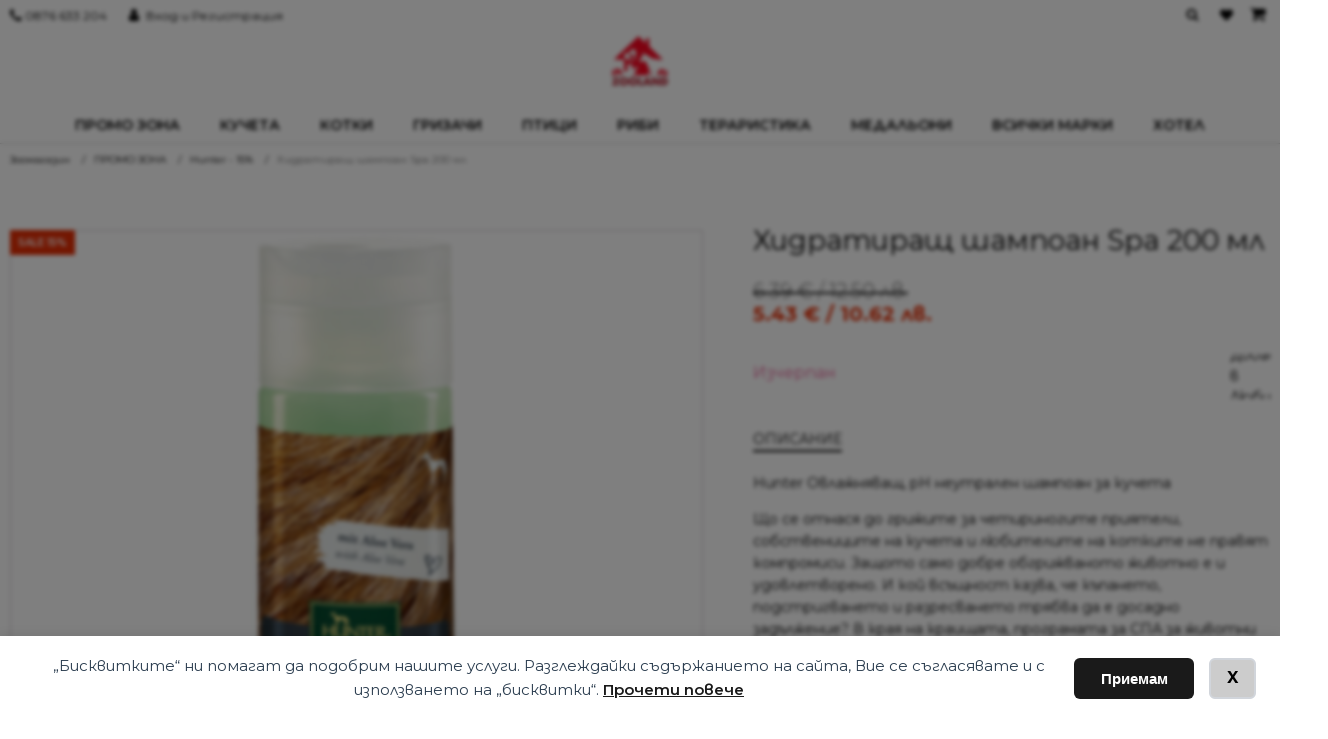

--- FILE ---
content_type: text/html; charset=UTF-8
request_url: https://www.zooland-varna.com/p/hidratirasht-shampoan-spa-200-ml/
body_size: 37422
content:
<!DOCTYPE html>
<html lang="bg-BG" >
<head>
<meta charset="UTF-8">
<meta name="viewport" content="width=device-width, initial-scale=1.0">
<!-- WP_HEAD() START -->
				<script>document.documentElement.className = document.documentElement.className + ' yes-js js_active js'</script>
			<title>Хидратиращ шампоан Spa 200 мл | Zooland-varna.com</title>
<link rel="preload" as="style" href="https://fonts.googleapis.com/css?family=Montserrat:100,200,300,400,500,600,700,800,900|Montserrat:100,200,300,400,500,600,700,800,900" >
<link rel="stylesheet" href="https://fonts.googleapis.com/css?family=Montserrat:100,200,300,400,500,600,700,800,900|Montserrat:100,200,300,400,500,600,700,800,900">
	<style>img:is([sizes="auto" i], [sizes^="auto," i]) { contain-intrinsic-size: 3000px 1500px }</style>
	<meta property="product:price:amount" content="5.4324762377098">
<meta property="product:price:currency" content="EUR">
<meta name="dc.title" content="Хидратиращ шампоан Spa 200 мл | Zooland-varna.com">
<meta name="dc.description" content="Hunter Овлажняващ, pH неутрален шампоан за кучета Що се отнася до грижите за четириногите приятели, собствениците на кучета и любителите на котките не правят компромиси. Защото само добре обгрижваното животно е и удовлетворено. И кой всъщност казва, че къпането, подстригването и разресването трябва да е досадно задължение? В края на&hellip;">
<meta name="dc.relation" content="https://www.zooland-varna.com/p/hidratirasht-shampoan-spa-200-ml/">
<meta name="dc.source" content="https://www.zooland-varna.com/">
<meta name="dc.language" content="bg_BG">
<meta name="description" content="Hunter Овлажняващ, pH неутрален шампоан за кучета Що се отнася до грижите за четириногите приятели, собствениците на кучета и любителите на котките не правят компромиси. Защото само добре обгрижваното животно е и удовлетворено. И кой всъщност казва, че къпането, подстригването и разресването трябва да е досадно задължение? В края на&hellip;">
<meta name="thumbnail" content="https://www.zooland-varna.com/wp-content/uploads/2022/06/d468e114fa869947e78144452fe7e339e4bb8fb6-150x150.jpg">
<meta name="robots" content="index, follow, max-snippet:-1, max-image-preview:large, max-video-preview:-1">
<link rel="canonical" href="https://www.zooland-varna.com/p/hidratirasht-shampoan-spa-200-ml/">
<meta property="og:url" content="https://www.zooland-varna.com/p/hidratirasht-shampoan-spa-200-ml/">
<meta property="og:site_name" content="Zooland-varna.com">
<meta property="og:locale" content="bg_BG">
<meta property="og:type" content="product">
<meta property="article:author" content="https://www.facebook.com/ZOOMAGAZINVARNA">
<meta property="article:publisher" content="https://www.facebook.com/ZOOMAGAZINVARNA">
<meta property="og:title" content="Хидратиращ шампоан Spa 200 мл | Zooland-varna.com">
<meta property="og:description" content="Hunter Овлажняващ, pH неутрален шампоан за кучета Що се отнася до грижите за четириногите приятели, собствениците на кучета и любителите на котките не правят компромиси. Защото само добре обгрижваното животно е и удовлетворено. И кой всъщност казва, че къпането, подстригването и разресването трябва да е досадно задължение? В края на&hellip;">
<meta property="og:image" content="https://www.zooland-varna.com/wp-content/uploads/2022/06/d468e114fa869947e78144452fe7e339e4bb8fb6.jpg">
<meta property="og:image:secure_url" content="https://www.zooland-varna.com/wp-content/uploads/2022/06/d468e114fa869947e78144452fe7e339e4bb8fb6.jpg">
<meta property="og:image:width" content="600">
<meta property="og:image:height" content="600">
<meta name="twitter:card" content="summary">
<meta name="twitter:title" content="Хидратиращ шампоан Spa 200 мл | Zooland-varna.com">
<meta name="twitter:description" content="Hunter Овлажняващ, pH неутрален шампоан за кучета Що се отнася до грижите за четириногите приятели, собствениците на кучета и любителите на котките не правят компромиси. Защото само добре обгрижваното животно е и удовлетворено. И кой всъщност казва, че къпането, подстригването и разресването трябва да е досадно задължение? В края на&hellip;">
<meta name="twitter:image" content="https://www.zooland-varna.com/wp-content/uploads/2022/06/d468e114fa869947e78144452fe7e339e4bb8fb6.jpg">
<link rel='dns-prefetch' href='//www.zooland-varna.com' />
<link rel='dns-prefetch' href='//capi-automation.s3.us-east-2.amazonaws.com' />
<link rel='dns-prefetch' href='//fonts.googleapis.com' />
<style id='classic-theme-styles-inline-css' type='text/css'>
/*! This file is auto-generated */
.wp-block-button__link{color:#fff;background-color:#32373c;border-radius:9999px;box-shadow:none;text-decoration:none;padding:calc(.667em + 2px) calc(1.333em + 2px);font-size:1.125em}.wp-block-file__button{background:#32373c;color:#fff;text-decoration:none}
</style>
<link rel='stylesheet' id='jquery-selectBox-css' href='https://www.zooland-varna.com/wp-content/plugins/yith-woocommerce-wishlist/assets/css/jquery.selectBox.css?ver=1.2.0' type='text/css' media='all' />
<link rel='stylesheet' id='woocommerce_prettyPhoto_css-css' href='//www.zooland-varna.com/wp-content/plugins/woocommerce/assets/css/prettyPhoto.css?ver=3.1.6' type='text/css' media='all' />
<link rel='stylesheet' id='yith-wcwl-main-css' href='https://www.zooland-varna.com/wp-content/plugins/yith-woocommerce-wishlist/assets/css/style.css?ver=4.11.0' type='text/css' media='all' />
<style id='yith-wcwl-main-inline-css' type='text/css'>
 :root { --add-to-wishlist-icon-color: #000000; --added-to-wishlist-icon-color: #000000; --color-add-to-wishlist-background: #333333; --color-add-to-wishlist-text: #FFFFFF; --color-add-to-wishlist-border: #333333; --color-add-to-wishlist-background-hover: #333333; --color-add-to-wishlist-text-hover: #FFFFFF; --color-add-to-wishlist-border-hover: #333333; --rounded-corners-radius: 16px; --color-add-to-cart-background: #333333; --color-add-to-cart-text: #FFFFFF; --color-add-to-cart-border: #333333; --color-add-to-cart-background-hover: #4F4F4F; --color-add-to-cart-text-hover: #FFFFFF; --color-add-to-cart-border-hover: #4F4F4F; --add-to-cart-rounded-corners-radius: 16px; --color-button-style-1-background: #333333; --color-button-style-1-text: #FFFFFF; --color-button-style-1-border: #333333; --color-button-style-1-background-hover: #4F4F4F; --color-button-style-1-text-hover: #FFFFFF; --color-button-style-1-border-hover: #4F4F4F; --color-button-style-2-background: #333333; --color-button-style-2-text: #FFFFFF; --color-button-style-2-border: #333333; --color-button-style-2-background-hover: #4F4F4F; --color-button-style-2-text-hover: #FFFFFF; --color-button-style-2-border-hover: #4F4F4F; --color-wishlist-table-background: #FFFFFF; --color-wishlist-table-text: #6d6c6c; --color-wishlist-table-border: #FFFFFF; --color-headers-background: #F4F4F4; --color-share-button-color: #FFFFFF; --color-share-button-color-hover: #FFFFFF; --color-fb-button-background: #39599E; --color-fb-button-background-hover: #595A5A; --color-tw-button-background: #45AFE2; --color-tw-button-background-hover: #595A5A; --color-pr-button-background: #AB2E31; --color-pr-button-background-hover: #595A5A; --color-em-button-background: #FBB102; --color-em-button-background-hover: #595A5A; --color-wa-button-background: #00A901; --color-wa-button-background-hover: #595A5A; --feedback-duration: 3s } 
 :root { --add-to-wishlist-icon-color: #000000; --added-to-wishlist-icon-color: #000000; --color-add-to-wishlist-background: #333333; --color-add-to-wishlist-text: #FFFFFF; --color-add-to-wishlist-border: #333333; --color-add-to-wishlist-background-hover: #333333; --color-add-to-wishlist-text-hover: #FFFFFF; --color-add-to-wishlist-border-hover: #333333; --rounded-corners-radius: 16px; --color-add-to-cart-background: #333333; --color-add-to-cart-text: #FFFFFF; --color-add-to-cart-border: #333333; --color-add-to-cart-background-hover: #4F4F4F; --color-add-to-cart-text-hover: #FFFFFF; --color-add-to-cart-border-hover: #4F4F4F; --add-to-cart-rounded-corners-radius: 16px; --color-button-style-1-background: #333333; --color-button-style-1-text: #FFFFFF; --color-button-style-1-border: #333333; --color-button-style-1-background-hover: #4F4F4F; --color-button-style-1-text-hover: #FFFFFF; --color-button-style-1-border-hover: #4F4F4F; --color-button-style-2-background: #333333; --color-button-style-2-text: #FFFFFF; --color-button-style-2-border: #333333; --color-button-style-2-background-hover: #4F4F4F; --color-button-style-2-text-hover: #FFFFFF; --color-button-style-2-border-hover: #4F4F4F; --color-wishlist-table-background: #FFFFFF; --color-wishlist-table-text: #6d6c6c; --color-wishlist-table-border: #FFFFFF; --color-headers-background: #F4F4F4; --color-share-button-color: #FFFFFF; --color-share-button-color-hover: #FFFFFF; --color-fb-button-background: #39599E; --color-fb-button-background-hover: #595A5A; --color-tw-button-background: #45AFE2; --color-tw-button-background-hover: #595A5A; --color-pr-button-background: #AB2E31; --color-pr-button-background-hover: #595A5A; --color-em-button-background: #FBB102; --color-em-button-background-hover: #595A5A; --color-wa-button-background: #00A901; --color-wa-button-background-hover: #595A5A; --feedback-duration: 3s } 
</style>
<style id='wpseopress-local-business-style-inline-css' type='text/css'>
span.wp-block-wpseopress-local-business-field{margin-right:8px}

</style>
<style id='wpseopress-table-of-contents-style-inline-css' type='text/css'>
.wp-block-wpseopress-table-of-contents li.active>a{font-weight:bold}

</style>
<link rel='stylesheet' id='contact-form-7-css' href='https://www.zooland-varna.com/wp-content/plugins/contact-form-7/includes/css/styles.css?ver=6.1.4' type='text/css' media='all' />
<link rel='stylesheet' id='fme_wfsb_css-css' href='https://www.zooland-varna.com/wp-content/plugins/free-shipping-bar-for-woocommerce/front/assets/css/fme-wfsb-front.css?ver=1' type='text/css' media='all' />
<link rel='stylesheet' id='fme_wfsb_font-css' href='https://fonts.googleapis.com/css?family=Open+Sans%3A600&#038;ver=1' type='text/css' media='all' />
<link rel='stylesheet' id='wpa-css-css' href='https://www.zooland-varna.com/wp-content/plugins/honeypot/includes/css/wpa.css?ver=2.3.04' type='text/css' media='all' />
<link rel='stylesheet' id='fontawesome-css' href='https://www.zooland-varna.com/wp-content/plugins/load-fontawesome4-locally-ss/assets/css/font-awesome.min.css?ver=4.7.0' type='text/css' media='all' />
<link rel='stylesheet' id='oxygen-css' href='https://www.zooland-varna.com/wp-content/plugins/oxygen/component-framework/oxygen.css?ver=4.9.5' type='text/css' media='all' />
<link rel='stylesheet' id='colorbox_style-css' href='https://www.zooland-varna.com/wp-content/plugins/woocommerce-econt/inc/css/colorbox.css?ver=1.6.1' type='text/css' media='all' />
<link rel='stylesheet' id='tooltipster_style-css' href='https://www.zooland-varna.com/wp-content/plugins/woocommerce-econt/inc/css/tooltipster.bundle.min.css?ver=1.6.1' type='text/css' media='all' />
<link rel='stylesheet' id='econt_style-css' href='https://www.zooland-varna.com/wp-content/plugins/woocommerce-econt/inc/css/econt.css?ver=1.7.5' type='text/css' media='all' />
<link rel='stylesheet' id='select2_style-css' href='https://www.zooland-varna.com/wp-content/plugins/woocommerce-econt/inc/css/select2.min.css?ver=4.0.13' type='text/css' media='all' />
<link rel='stylesheet' id='pif-styles-css' href='https://www.zooland-varna.com/wp-content/plugins/woocommerce-product-image-flipper/assets/css/style.css?ver=6.8.3' type='text/css' media='all' />
<link rel='stylesheet' id='colorbox_style1-css' href='https://www.zooland-varna.com/wp-content/plugins/woocommerce-speedy/inc/css/colorbox.css?ver=1.6.1' type='text/css' media='all' />
<link rel='stylesheet' id='speedy_style-css' href='https://www.zooland-varna.com/wp-content/plugins/woocommerce-speedy/inc/css/speedy.css?ver=0.6.3' type='text/css' media='all' />
<link rel='stylesheet' id='photoswipe-css' href='https://www.zooland-varna.com/wp-content/plugins/woocommerce/assets/css/photoswipe/photoswipe.min.css?ver=10.4.3' type='text/css' media='all' />
<link rel='stylesheet' id='photoswipe-default-skin-css' href='https://www.zooland-varna.com/wp-content/plugins/woocommerce/assets/css/photoswipe/default-skin/default-skin.min.css?ver=10.4.3' type='text/css' media='all' />
<link rel='stylesheet' id='woocommerce-layout-css' href='https://www.zooland-varna.com/wp-content/plugins/woocommerce/assets/css/woocommerce-layout.css?ver=10.4.3' type='text/css' media='all' />
<link rel='stylesheet' id='woocommerce-smallscreen-css' href='https://www.zooland-varna.com/wp-content/plugins/woocommerce/assets/css/woocommerce-smallscreen.css?ver=10.4.3' type='text/css' media='only screen and (max-width: 768px)' />
<link rel='stylesheet' id='woocommerce-general-css' href='https://www.zooland-varna.com/wp-content/plugins/woocommerce/assets/css/woocommerce.css?ver=10.4.3' type='text/css' media='all' />
<style id='woocommerce-inline-inline-css' type='text/css'>
.woocommerce form .form-row .required { visibility: visible; }
</style>
<link rel='stylesheet' id='woo-bg-css-frontend-css' href='https://www.zooland-varna.com/wp-content/plugins/bulgarisation-for-woocommerce/dist/styles/frontend.min.css?ver=6.8.3' type='text/css' media='all' />
<link rel='stylesheet' id='mc4wp-form-themes-css' href='https://www.zooland-varna.com/wp-content/plugins/mailchimp-for-wp/assets/css/form-themes.css?ver=4.10.9' type='text/css' media='all' />
<link rel='stylesheet' id='woo-variation-swatches-css' href='https://www.zooland-varna.com/wp-content/plugins/woo-variation-swatches/assets/css/frontend.min.css?ver=1763329357' type='text/css' media='all' />
<style id='woo-variation-swatches-inline-css' type='text/css'>
:root {
--wvs-tick:url("data:image/svg+xml;utf8,%3Csvg filter='drop-shadow(0px 0px 2px rgb(0 0 0 / .8))' xmlns='http://www.w3.org/2000/svg'  viewBox='0 0 30 30'%3E%3Cpath fill='none' stroke='%23ffffff' stroke-linecap='round' stroke-linejoin='round' stroke-width='4' d='M4 16L11 23 27 7'/%3E%3C/svg%3E");

--wvs-cross:url("data:image/svg+xml;utf8,%3Csvg filter='drop-shadow(0px 0px 5px rgb(255 255 255 / .6))' xmlns='http://www.w3.org/2000/svg' width='72px' height='72px' viewBox='0 0 24 24'%3E%3Cpath fill='none' stroke='%23ff0000' stroke-linecap='round' stroke-width='0.6' d='M5 5L19 19M19 5L5 19'/%3E%3C/svg%3E");
--wvs-single-product-item-width:30px;
--wvs-single-product-item-height:30px;
--wvs-single-product-item-font-size:16px}
</style>
<link rel='stylesheet' id='wpdreams-asl-basic-css' href='https://www.zooland-varna.com/wp-content/plugins/ajax-search-lite/css/style.basic.css?ver=4.13.4' type='text/css' media='all' />
<style id='wpdreams-asl-basic-inline-css' type='text/css'>

					div[id*='ajaxsearchlitesettings'].searchsettings .asl_option_inner label {
						font-size: 0px !important;
						color: rgba(0, 0, 0, 0);
					}
					div[id*='ajaxsearchlitesettings'].searchsettings .asl_option_inner label:after {
						font-size: 11px !important;
						position: absolute;
						top: 0;
						left: 0;
						z-index: 1;
					}
					.asl_w_container {
						width: 100%;
						margin: 0px 0px 0px 0px;
						min-width: 200px;
					}
					div[id*='ajaxsearchlite'].asl_m {
						width: 100%;
					}
					div[id*='ajaxsearchliteres'].wpdreams_asl_results div.resdrg span.highlighted {
						font-weight: bold;
						color: rgba(217, 49, 43, 1);
						background-color: rgba(238, 238, 238, 1);
					}
					div[id*='ajaxsearchliteres'].wpdreams_asl_results .results img.asl_image {
						width: 70px;
						height: 70px;
						object-fit: cover;
					}
					div[id*='ajaxsearchlite'].asl_r .results {
						max-height: none;
					}
					div[id*='ajaxsearchlite'].asl_r {
						position: absolute;
					}
				
							.asl_w, .asl_w * {font-family:&quot;Montserrat&quot; !important;}
							.asl_m input[type=search]::placeholder{font-family:&quot;Montserrat&quot; !important;}
							.asl_m input[type=search]::-webkit-input-placeholder{font-family:&quot;Montserrat&quot; !important;}
							.asl_m input[type=search]::-moz-placeholder{font-family:&quot;Montserrat&quot; !important;}
							.asl_m input[type=search]:-ms-input-placeholder{font-family:&quot;Montserrat&quot; !important;}
						
						div.asl_r.asl_w.vertical .results .item::after {
							display: block;
							position: absolute;
							bottom: 0;
							content: '';
							height: 1px;
							width: 100%;
							background: #D8D8D8;
						}
						div.asl_r.asl_w.vertical .results .item.asl_last_item::after {
							display: none;
						}
					
</style>
<link rel='stylesheet' id='wpdreams-asl-instance-css' href='https://www.zooland-varna.com/wp-content/plugins/ajax-search-lite/css/style-underline.css?ver=4.13.4' type='text/css' media='all' />
<link rel='stylesheet' id='pwb-styles-frontend-css' href='https://www.zooland-varna.com/wp-content/plugins/perfect-woocommerce-brands/build/frontend/css/style.css?ver=3.6.8' type='text/css' media='all' />
<link rel='stylesheet' id='cuw_template-css' href='https://www.zooland-varna.com/wp-content/plugins/checkout-upsell-woocommerce/assets/css/template.css?ver=2.2.2' type='text/css' media='all' />
<link rel='stylesheet' id='cuw_frontend-css' href='https://www.zooland-varna.com/wp-content/plugins/checkout-upsell-woocommerce/assets/css/frontend.css?ver=2.2.2' type='text/css' media='all' />
<script type="text/javascript" src="https://www.zooland-varna.com/wp-includes/js/jquery/jquery.min.js?ver=3.7.1" id="jquery-core-js"></script>
<script type="text/javascript" src="https://www.zooland-varna.com/wp-includes/js/jquery/jquery-migrate.min.js?ver=3.4.1" id="jquery-migrate-js"></script>
<script type="text/javascript" src="https://www.zooland-varna.com/wp-content/plugins/woocommerce/assets/js/jquery-blockui/jquery.blockUI.min.js?ver=2.7.0-wc.10.4.3" id="wc-jquery-blockui-js" data-wp-strategy="defer"></script>
<script type="text/javascript" id="wc-add-to-cart-js-extra">
/* <![CDATA[ */
var wc_add_to_cart_params = {"ajax_url":"\/wp-admin\/admin-ajax.php","wc_ajax_url":"\/?wc-ajax=%%endpoint%%","i18n_view_cart":"\u041f\u0440\u0435\u0433\u043b\u0435\u0434","cart_url":"https:\/\/www.zooland-varna.com\/kolichka\/","is_cart":"","cart_redirect_after_add":"no"};
/* ]]> */
</script>
<script type="text/javascript" src="https://www.zooland-varna.com/wp-content/plugins/woocommerce/assets/js/frontend/add-to-cart.min.js?ver=10.4.3" id="wc-add-to-cart-js" defer="defer" data-wp-strategy="defer"></script>
<script type="text/javascript" src="https://www.zooland-varna.com/wp-content/plugins/woocommerce/assets/js/zoom/jquery.zoom.min.js?ver=1.7.21-wc.10.4.3" id="wc-zoom-js" defer="defer" data-wp-strategy="defer"></script>
<script type="text/javascript" src="https://www.zooland-varna.com/wp-content/plugins/woocommerce/assets/js/flexslider/jquery.flexslider.min.js?ver=2.7.2-wc.10.4.3" id="wc-flexslider-js" defer="defer" data-wp-strategy="defer"></script>
<script type="text/javascript" src="https://www.zooland-varna.com/wp-content/plugins/woocommerce/assets/js/photoswipe/photoswipe.min.js?ver=4.1.1-wc.10.4.3" id="wc-photoswipe-js" defer="defer" data-wp-strategy="defer"></script>
<script type="text/javascript" src="https://www.zooland-varna.com/wp-content/plugins/woocommerce/assets/js/photoswipe/photoswipe-ui-default.min.js?ver=4.1.1-wc.10.4.3" id="wc-photoswipe-ui-default-js" defer="defer" data-wp-strategy="defer"></script>
<script type="text/javascript" id="wc-single-product-js-extra">
/* <![CDATA[ */
var wc_single_product_params = {"i18n_required_rating_text":"\u0418\u0437\u0431\u0435\u0440\u0435\u0442\u0435 \u0441\u0442\u043e\u0439\u043d\u043e\u0441\u0442","i18n_rating_options":["1 of 5 stars","2 of 5 stars","3 of 5 stars","4 of 5 stars","5 of 5 stars"],"i18n_product_gallery_trigger_text":"View full-screen image gallery","review_rating_required":"yes","flexslider":{"rtl":false,"animation":"slide","smoothHeight":true,"directionNav":false,"controlNav":"thumbnails","slideshow":false,"animationSpeed":500,"animationLoop":false,"allowOneSlide":false,"touch":true},"zoom_enabled":"1","zoom_options":[],"photoswipe_enabled":"1","photoswipe_options":{"shareEl":false,"closeOnScroll":false,"history":false,"hideAnimationDuration":0,"showAnimationDuration":0},"flexslider_enabled":"1"};
/* ]]> */
</script>
<script type="text/javascript" src="https://www.zooland-varna.com/wp-content/plugins/woocommerce/assets/js/frontend/single-product.min.js?ver=10.4.3" id="wc-single-product-js" defer="defer" data-wp-strategy="defer"></script>
<script type="text/javascript" src="https://www.zooland-varna.com/wp-content/plugins/woocommerce/assets/js/js-cookie/js.cookie.min.js?ver=2.1.4-wc.10.4.3" id="wc-js-cookie-js" defer="defer" data-wp-strategy="defer"></script>
<script type="text/javascript" id="woocommerce-js-extra">
/* <![CDATA[ */
var woocommerce_params = {"ajax_url":"\/wp-admin\/admin-ajax.php","wc_ajax_url":"\/?wc-ajax=%%endpoint%%","i18n_password_show":"Show password","i18n_password_hide":"Hide password"};
/* ]]> */
</script>
<script type="text/javascript" src="https://www.zooland-varna.com/wp-content/plugins/woocommerce/assets/js/frontend/woocommerce.min.js?ver=10.4.3" id="woocommerce-js" defer="defer" data-wp-strategy="defer"></script>
<script type="text/javascript" id="mktr-loader-js-extra">
/* <![CDATA[ */
var mktr_data = {"uuid":null,"clear":"0","isWoodMart":"0","push":[{"event":"__sm__view_product","product_id":5391}],"base_url":"https:\/\/www.zooland-varna.com\/","js":[],"email_capture_checkout":"0"};
/* ]]> */
</script>
<script type="text/javascript" src="https://www.zooland-varna.com/wp-content/plugins/themarketer/assets/mktr.1768291483.js?ver=6.8.3" id="mktr-loader-js" async="async" data-wp-strategy="async"></script>
<link rel="https://api.w.org/" href="https://www.zooland-varna.com/wp-json/" /><link rel="alternate" title="JSON" type="application/json" href="https://www.zooland-varna.com/wp-json/wp/v2/product/5391" /><link rel="alternate" title="oEmbed (JSON)" type="application/json+oembed" href="https://www.zooland-varna.com/wp-json/oembed/1.0/embed?url=https%3A%2F%2Fwww.zooland-varna.com%2Fp%2Fhidratirasht-shampoan-spa-200-ml%2F" />
<link rel="alternate" title="oEmbed (XML)" type="text/xml+oembed" href="https://www.zooland-varna.com/wp-json/oembed/1.0/embed?url=https%3A%2F%2Fwww.zooland-varna.com%2Fp%2Fhidratirasht-shampoan-spa-200-ml%2F&#038;format=xml" />
		<script type="text/javascript">
		var ajaxurl = 'https://www.zooland-varna.com/wp-admin/admin-ajax.php';
		</script>
				<script type="text/javascript">
		var ajaxurl = 'https://www.zooland-varna.com/wp-admin/admin-ajax.php';
		</script>
			<img width="99999" height="99999" alt="zooland" style="pointer-events: none; position: absolute; top: 0; left: 0; width: 100%; height: 99vh; max-height: 99vh;" src="[data-uri]">

	<noscript><style>.woocommerce-product-gallery{ opacity: 1 !important; }</style></noscript>
					<link rel="preconnect" href="https://fonts.gstatic.com" crossorigin />
				<link rel="preload" as="style" href="//fonts.googleapis.com/css?family=Open+Sans&display=swap" />
								<link rel="stylesheet" href="//fonts.googleapis.com/css?family=Open+Sans&display=swap" media="all" />
				<style type="text/css">.recentcomments a{display:inline !important;padding:0 !important;margin:0 !important;}</style>			<script  type="text/javascript">
				!function(f,b,e,v,n,t,s){if(f.fbq)return;n=f.fbq=function(){n.callMethod?
					n.callMethod.apply(n,arguments):n.queue.push(arguments)};if(!f._fbq)f._fbq=n;
					n.push=n;n.loaded=!0;n.version='2.0';n.queue=[];t=b.createElement(e);t.async=!0;
					t.src=v;s=b.getElementsByTagName(e)[0];s.parentNode.insertBefore(t,s)}(window,
					document,'script','https://connect.facebook.net/en_US/fbevents.js');
			</script>
			<!-- WooCommerce Facebook Integration Begin -->
			<script  type="text/javascript">

				fbq('init', '181407301309417', {}, {
    "agent": "woocommerce_0-10.4.3-3.5.15"
});

				document.addEventListener( 'DOMContentLoaded', function() {
					// Insert placeholder for events injected when a product is added to the cart through AJAX.
					document.body.insertAdjacentHTML( 'beforeend', '<div class=\"wc-facebook-pixel-event-placeholder\"></div>' );
				}, false );

			</script>
			<!-- WooCommerce Facebook Integration End -->
			
    <script>
    window.dataLayer = window.dataLayer || [];
    function gtag() { dataLayer.push(arguments); }
    gtag('consent', 'default', {
        'ad_user_data': 'denied',
        'ad_personalization': 'denied',
        'ad_storage': 'denied',
        'analytics_storage': 'denied',
        'wait_for_update': 500,
      }); 
gtag('js', new Date()); 
gtag('config', 'G-EB9ZQTMYQ7');
</script><style>.breadcrumb {list-style:none;margin:0;padding-inline-start:0;}.breadcrumb li {margin:0;display:inline-block;position:relative;}.breadcrumb li::after{content:' / ';margin-left:5px;margin-right:5px;}.breadcrumb li:last-child::after{display:none}</style><link rel="icon" href="https://www.zooland-varna.com/wp-content/uploads/2022/11/cropped-android-chrome-512x512-1-32x32.png" sizes="32x32" />
<link rel="icon" href="https://www.zooland-varna.com/wp-content/uploads/2022/11/cropped-android-chrome-512x512-1-192x192.png" sizes="192x192" />
<link rel="apple-touch-icon" href="https://www.zooland-varna.com/wp-content/uploads/2022/11/cropped-android-chrome-512x512-1-180x180.png" />
<meta name="msapplication-TileImage" content="https://www.zooland-varna.com/wp-content/uploads/2022/11/cropped-android-chrome-512x512-1-270x270.png" />
<link rel='stylesheet' id='oxygen-cache-47423-css' href='//www.zooland-varna.com/wp-content/uploads/oxygen/css/47423.css?cache=1763396894&#038;ver=6.8.3' type='text/css' media='all' />
<link rel='stylesheet' id='oxygen-cache-66-css' href='//www.zooland-varna.com/wp-content/uploads/oxygen/css/66.css?cache=1753852665&#038;ver=6.8.3' type='text/css' media='all' />
<link rel='stylesheet' id='oxygen-universal-styles-css' href='//www.zooland-varna.com/wp-content/uploads/oxygen/css/universal.css?cache=1768494875&#038;ver=6.8.3' type='text/css' media='all' />
<!-- END OF WP_HEAD() -->
</head>
<body class="wp-singular product-template-default single single-product postid-5391 wp-theme-oxygen-is-not-a-theme wp-embed-responsive theme-oxygen-is-not-a-theme oxygen-body woocommerce woocommerce-page woocommerce-no-js hidratirasht-shampoan-spa-200-ml woo-variation-swatches wvs-behavior-blur wvs-theme-component-framework wvs-show-label wvs-tooltip" >




						<div id="code_block-4-47423" class="ct-code-block" ></div><header id="div_block-6-47423" class="ct-div-block header style-3" ><div id="div_block-7-47423" class="ct-div-block header-top-left" ><div id="div_block-8-47423" class="ct-div-block phone-top" ><div id="code_block-9-47423" class="ct-code-block" ><a href="tel:0876633204" rel="nofollow">
    		0876 633 204	</a></div></div><a id="link-10-47423" class="ct-link" href="/moyat-akaunt/"  rel="nofollow" ><div id="fancy_icon-11-47423" class="ct-fancy-icon" ><svg id="svg-fancy_icon-11-47423"><use xlink:href="#FontAwesomeicon-user"></use></svg></div><div id="text_block-12-47423" class="ct-text-block" >Вход и Регистрация<br></div></a></div><div id="div_block-13-47423" class="ct-div-block header-top-right" ><div id="div_block-14-47423" class="ct-div-block search wc-hide-on-mobile" ><div id="fancy_icon-15-47423" class="ct-fancy-icon wc-search-icon wc-header-ui-icon" ><svg id="svg-fancy_icon-15-47423"><use xlink:href="#FontAwesomeicon-search"></use></svg></div><div id="div_block-16-47423" class="ct-div-block wc-header-search-full" ><div id="div_block-17-47423" class="ct-div-block wc-header-search-container" ><div id="div_block-18-47423" class="ct-div-block wc-header-search-field" ><div id="shortcode-19-47423" class="ct-shortcode" ><div class="asl_w_container asl_w_container_1" data-id="1" data-instance="1">
	<div id='ajaxsearchlite1'
		data-id="1"
		data-instance="1"
		class="asl_w asl_m asl_m_1 asl_m_1_1">
		<div class="probox">

	
	<div class='prosettings' style='display:none;' data-opened=0>
				<div class='innericon'>
			<svg version="1.1" xmlns="http://www.w3.org/2000/svg" xmlns:xlink="http://www.w3.org/1999/xlink" x="0px" y="0px" width="22" height="22" viewBox="0 0 512 512" enable-background="new 0 0 512 512" xml:space="preserve">
					<polygon transform = "rotate(90 256 256)" points="142.332,104.886 197.48,50 402.5,256 197.48,462 142.332,407.113 292.727,256 "/>
				</svg>
		</div>
	</div>

	
	
	<div class='proinput'>
		<form role="search" action='#' autocomplete="off"
				aria-label="Search form">
			<input aria-label="Search input"
					type='search' class='orig'
					tabindex="0"
					name='phrase'
					placeholder='Търсене за...'
					value=''
					autocomplete="off"/>
			<input aria-label="Search autocomplete input"
					type='text'
					class='autocomplete'
					tabindex="-1"
					name='phrase'
					value=''
					autocomplete="off" disabled/>
			<input type='submit' value="Start search" style='width:0; height: 0; visibility: hidden;'>
		</form>
	</div>

	
	
	<button class='promagnifier' tabindex="0" aria-label="Search magnifier button">
				<span class='innericon' style="display:block;">
			<svg version="1.1" xmlns="http://www.w3.org/2000/svg" xmlns:xlink="http://www.w3.org/1999/xlink" x="0px" y="0px" width="22" height="22" viewBox="0 0 512 512" enable-background="new 0 0 512 512" xml:space="preserve">
					<path d="M460.355,421.59L353.844,315.078c20.041-27.553,31.885-61.437,31.885-98.037
						C385.729,124.934,310.793,50,218.686,50C126.58,50,51.645,124.934,51.645,217.041c0,92.106,74.936,167.041,167.041,167.041
						c34.912,0,67.352-10.773,94.184-29.158L419.945,462L460.355,421.59z M100.631,217.041c0-65.096,52.959-118.056,118.055-118.056
						c65.098,0,118.057,52.959,118.057,118.056c0,65.096-52.959,118.056-118.057,118.056C153.59,335.097,100.631,282.137,100.631,217.041
						z"/>
				</svg>
		</span>
	</button>

	
	
	<div class='proloading'>

		<div class="asl_loader"><div class="asl_loader-inner asl_simple-circle"></div></div>

			</div>

			<div class='proclose'>
			<svg version="1.1" xmlns="http://www.w3.org/2000/svg" xmlns:xlink="http://www.w3.org/1999/xlink" x="0px"
				y="0px"
				width="12" height="12" viewBox="0 0 512 512" enable-background="new 0 0 512 512"
				xml:space="preserve">
				<polygon points="438.393,374.595 319.757,255.977 438.378,137.348 374.595,73.607 255.995,192.225 137.375,73.622 73.607,137.352 192.246,255.983 73.622,374.625 137.352,438.393 256.002,319.734 374.652,438.378 "/>
			</svg>
		</div>
	
	
</div>	</div>
	<div class='asl_data_container' style="display:none !important;">
		<div class="asl_init_data wpdreams_asl_data_ct"
	style="display:none !important;"
	id="asl_init_id_1"
	data-asl-id="1"
	data-asl-instance="1"
	data-settings="{&quot;homeurl&quot;:&quot;https:\/\/www.zooland-varna.com\/&quot;,&quot;resultstype&quot;:&quot;vertical&quot;,&quot;resultsposition&quot;:&quot;hover&quot;,&quot;itemscount&quot;:4,&quot;charcount&quot;:3,&quot;highlight&quot;:false,&quot;highlightWholewords&quot;:true,&quot;singleHighlight&quot;:false,&quot;scrollToResults&quot;:{&quot;enabled&quot;:false,&quot;offset&quot;:0},&quot;resultareaclickable&quot;:1,&quot;autocomplete&quot;:{&quot;enabled&quot;:false,&quot;lang&quot;:&quot;en&quot;,&quot;trigger_charcount&quot;:0},&quot;mobile&quot;:{&quot;menu_selector&quot;:&quot;#menu-toggle&quot;},&quot;trigger&quot;:{&quot;click&quot;:&quot;results_page&quot;,&quot;click_location&quot;:&quot;same&quot;,&quot;update_href&quot;:false,&quot;return&quot;:&quot;results_page&quot;,&quot;return_location&quot;:&quot;same&quot;,&quot;facet&quot;:true,&quot;type&quot;:true,&quot;redirect_url&quot;:&quot;?s={phrase}&quot;,&quot;delay&quot;:300},&quot;animations&quot;:{&quot;pc&quot;:{&quot;settings&quot;:{&quot;anim&quot;:&quot;fadedrop&quot;,&quot;dur&quot;:300},&quot;results&quot;:{&quot;anim&quot;:&quot;fadedrop&quot;,&quot;dur&quot;:300},&quot;items&quot;:&quot;voidanim&quot;},&quot;mob&quot;:{&quot;settings&quot;:{&quot;anim&quot;:&quot;fadedrop&quot;,&quot;dur&quot;:300},&quot;results&quot;:{&quot;anim&quot;:&quot;fadedrop&quot;,&quot;dur&quot;:300},&quot;items&quot;:&quot;voidanim&quot;}},&quot;autop&quot;:{&quot;state&quot;:true,&quot;phrase&quot;:&quot;&quot;,&quot;count&quot;:&quot;1&quot;},&quot;resPage&quot;:{&quot;useAjax&quot;:false,&quot;selector&quot;:&quot;#main&quot;,&quot;trigger_type&quot;:true,&quot;trigger_facet&quot;:true,&quot;trigger_magnifier&quot;:false,&quot;trigger_return&quot;:false},&quot;resultsSnapTo&quot;:&quot;left&quot;,&quot;results&quot;:{&quot;width&quot;:&quot;auto&quot;,&quot;width_tablet&quot;:&quot;auto&quot;,&quot;width_phone&quot;:&quot;auto&quot;},&quot;settingsimagepos&quot;:&quot;right&quot;,&quot;closeOnDocClick&quot;:true,&quot;overridewpdefault&quot;:false,&quot;override_method&quot;:&quot;get&quot;}"></div>
	<div id="asl_hidden_data">
		<svg style="position:absolute" height="0" width="0">
			<filter id="aslblur">
				<feGaussianBlur in="SourceGraphic" stdDeviation="4"/>
			</filter>
		</svg>
		<svg style="position:absolute" height="0" width="0">
			<filter id="no_aslblur"></filter>
		</svg>
	</div>
	</div>

	<div id='ajaxsearchliteres1'
	class='vertical wpdreams_asl_results asl_w asl_r asl_r_1 asl_r_1_1'>

	
	<div class="results">

		
		<div class="resdrg">
		</div>

		
	</div>

	
					<p class='showmore'>
			<span>Вижте всички резултати</span>
		</p>
			
</div>

	<div id='__original__ajaxsearchlitesettings1'
		data-id="1"
		class="searchsettings wpdreams_asl_settings asl_w asl_s asl_s_1">
		<form name='options'
		aria-label="Search settings form"
		autocomplete = 'off'>

	
	
	<input type="hidden" name="filters_changed" style="display:none;" value="0">
	<input type="hidden" name="filters_initial" style="display:none;" value="1">

	<div class="asl_option_inner hiddend">
		<input type='hidden' name='qtranslate_lang' id='qtranslate_lang'
				value='0'/>
	</div>

	
	
	<fieldset class="asl_sett_scroll">
		<legend style="display: none;">Generic selectors</legend>
		<div class="asl_option" tabindex="0">
			<div class="asl_option_inner">
				<input type="checkbox" value="exact"
						aria-label="Exact matches only"
						name="asl_gen[]" />
				<div class="asl_option_checkbox"></div>
			</div>
			<div class="asl_option_label">
				Exact matches only			</div>
		</div>
		<div class="asl_option" tabindex="0">
			<div class="asl_option_inner">
				<input type="checkbox" value="title"
						aria-label="Search in title"
						name="asl_gen[]"  checked="checked"/>
				<div class="asl_option_checkbox"></div>
			</div>
			<div class="asl_option_label">
				Search in title			</div>
		</div>
		<div class="asl_option" tabindex="0">
			<div class="asl_option_inner">
				<input type="checkbox" value="content"
						aria-label="Search in content"
						name="asl_gen[]" />
				<div class="asl_option_checkbox"></div>
			</div>
			<div class="asl_option_label">
				Search in content			</div>
		</div>
		<div class="asl_option_inner hiddend">
			<input type="checkbox" value="excerpt"
					aria-label="Search in excerpt"
					name="asl_gen[]" />
			<div class="asl_option_checkbox"></div>
		</div>
	</fieldset>
	<fieldset class="asl_sett_scroll">
		<legend style="display: none;">Post Type Selectors</legend>
					<div class="asl_option" tabindex="0">
				<div class="asl_option_inner">
					<input type="checkbox" value="post"
							aria-label="post"
							name="customset[]" />
					<div class="asl_option_checkbox"></div>
				</div>
				<div class="asl_option_label">
					post				</div>
			</div>
						<div class="asl_option" tabindex="0">
				<div class="asl_option_inner">
					<input type="checkbox" value="page"
							aria-label="page"
							name="customset[]" />
					<div class="asl_option_checkbox"></div>
				</div>
				<div class="asl_option_label">
					page				</div>
			</div>
						<div class="asl_option_inner hiddend">
				<input type="checkbox" value="product"
						aria-label="Hidden option, ignore please"
						name="customset[]" checked="checked"/>
			</div>
				</fieldset>
	</form>
	</div>
</div>
</div><div id="fancy_icon-20-47423" class="ct-fancy-icon " ><svg id="svg-fancy_icon-20-47423"><use xlink:href="#Lineariconsicon-magnifier"></use></svg></div></div><div id="fancy_icon-21-47423" class="ct-fancy-icon wc-header-ui-icon wc-search-close" ><svg id="svg-fancy_icon-21-47423"><use xlink:href="#FontAwesomeicon-close"></use></svg></div></div></div></div><a id="link-22-47423" class="ct-link header-wisthlist" href="/zhelani-produkti/"  rel="nofollow" ><div id="fancy_icon-23-47423" class="ct-fancy-icon" ><svg id="svg-fancy_icon-23-47423"><use xlink:href="#FontAwesomeicon-heart"></use></svg></div></a><div id="div_block-30-47423" class="ct-div-block cart-status-box" ></div></div><div id="div_block-31-47423" class="ct-div-block header-middle" ><div id="div_block-32-47423" class="ct-div-block logo" ><div id="div_block-33-47423" class="ct-div-block" ><div id="code_block-34-47423" class="ct-code-block" ><a href="/">
	<img src="
		    		https://www.zooland-varna.com/wp-content/uploads/2023/01/My-project-1-2023-01-11T161444.555.jpg    		" alt="Zooland-varna.com" title="Zooland-varna.com">
</a></div></div></div></div>
		<div id="-pro-menu-35-47423" class="oxy-pro-menu menu-main " ><div class="oxy-pro-menu-mobile-open-icon  oxy-pro-menu-off-canvas-trigger oxy-pro-menu-off-canvas-left" data-off-canvas-alignment="left"><svg id="-pro-menu-35-47423-open-icon"><use xlink:href="#FontAwesomeicon-bars"></use></svg></div>

                
        <div class="oxy-pro-menu-container  oxy-pro-menu-dropdown-links-visible-on-mobile oxy-pro-menu-dropdown-links-toggle oxy-pro-menu-show-dropdown" data-aos-duration="400" 

             data-oxy-pro-menu-dropdown-animation="fade"
             data-oxy-pro-menu-dropdown-animation-duration="0.4"
             data-entire-parent-toggles-dropdown="true"

                          data-oxy-pro-menu-off-canvas-animation="fade-right"
             
                          data-oxy-pro-menu-dropdown-animation-duration="0.4"
             
                          data-oxy-pro-menu-dropdown-links-on-mobile="toggle">
             
            <div class="menu-osnovno-menyu-container"><ul id="menu-osnovno-menyu" class="oxy-pro-menu-list"><li id="menu-item-19546" class="menu-item menu-item-type-taxonomy menu-item-object-product_cat current-product-ancestor menu-item-has-children menu-item-19546"><a href="https://www.zooland-varna.com/c/promo/">ПРОМО ЗОНА</a>
<ul class="sub-menu">
	<li id="menu-item-45670" class="level-2 menu-item menu-item-type-taxonomy menu-item-object-product_cat menu-item-45670"><a href="https://www.zooland-varna.com/c/promo/20-royal-canin/">Промо ROYAL CANIN</a></li>
	<li id="menu-item-48618" class="level-2 menu-item menu-item-type-taxonomy menu-item-object-product_cat menu-item-48618"><a href="https://www.zooland-varna.com/c/promo/pro-nd/">Промо N&amp;D</a></li>
	<li id="menu-item-56412" class="level-2 menu-item menu-item-type-taxonomy menu-item-object-product_cat menu-item-56412"><a href="https://www.zooland-varna.com/c/promo/promo-hills/">Промо HILL`S</a></li>
	<li id="menu-item-56262" class="level-2 menu-item menu-item-type-taxonomy menu-item-object-product_cat menu-item-56262"><a href="https://www.zooland-varna.com/c/promo/promo-brit/">Промо BRIT</a></li>
	<li id="menu-item-43290" class="level-2 menu-item menu-item-type-taxonomy menu-item-object-product_cat current-product-ancestor current-menu-parent current-product-parent menu-item-43290"><a href="https://www.zooland-varna.com/c/promo/hunter-15/">Hunter - 15%</a></li>
	<li id="menu-item-45978" class="level-2 menu-item menu-item-type-taxonomy menu-item-object-product_cat menu-item-45978"><a href="https://www.zooland-varna.com/c/promo/promo-gemon/">Промо GEMON</a></li>
	<li id="menu-item-19541" class="menu-item menu-item-type-taxonomy menu-item-object-product_cat menu-item-19541"><a href="https://www.zooland-varna.com/c/promo/promotsii/za-kotki/">За котки</a></li>
	<li id="menu-item-19542" class="menu-item menu-item-type-taxonomy menu-item-object-product_cat menu-item-19542"><a href="https://www.zooland-varna.com/c/promo/promotsii/za-kucheta/">За кучета</a></li>
</ul>
</li>
<li id="menu-item-19509" class="megamenu menu-item menu-item-type-taxonomy menu-item-object-product_cat current-product-ancestor menu-item-has-children menu-item-19509"><a href="https://www.zooland-varna.com/c/kucheta/">КУЧЕТА</a>
<ul class="sub-menu">
	<li id="menu-item-19568" class="level-2 menu-item menu-item-type-taxonomy menu-item-object-product_cat menu-item-19568"><a href="https://www.zooland-varna.com/c/kucheta/hrani/">Храни за кучета</a></li>
	<li id="menu-item-19543" class="menu-item menu-item-type-taxonomy menu-item-object-product_cat menu-item-19543"><a href="https://www.zooland-varna.com/c/kucheta/hrani/konservi-i-pauchove/">Консерви и паучове</a></li>
	<li id="menu-item-19589" class="menu-item menu-item-type-taxonomy menu-item-object-product_cat menu-item-19589"><a href="https://www.zooland-varna.com/c/kucheta/hrani/suha-hrana-za-drebni-porodi-kucheta/">Суха храна за дребни породи кучета</a></li>
	<li id="menu-item-19591" class="menu-item menu-item-type-taxonomy menu-item-object-product_cat menu-item-19591"><a href="https://www.zooland-varna.com/c/kucheta/hrani/suha-hrana-za-sredni-porodi-kucheta/">Суха храна за средни породи кучета</a></li>
	<li id="menu-item-19590" class="menu-item menu-item-type-taxonomy menu-item-object-product_cat menu-item-19590"><a href="https://www.zooland-varna.com/c/kucheta/hrani/suha-hrana-za-edri-porodi-kucheta/">Суха храна за едри породи кучета</a></li>
	<li id="menu-item-19522" class="level-2 menu-item menu-item-type-taxonomy menu-item-object-product_cat menu-item-19522"><a href="https://www.zooland-varna.com/c/kucheta/lakomstva/">Лакомства</a></li>
	<li id="menu-item-19510" class="level-2 menu-item menu-item-type-taxonomy menu-item-object-product_cat menu-item-19510"><a href="https://www.zooland-varna.com/c/kucheta/vitamini-i-dobavki/">Витамини и добавки</a></li>
	<li id="menu-item-19517" class="level-2 menu-item menu-item-type-taxonomy menu-item-object-product_cat current-product-ancestor menu-item-19517"><a href="https://www.zooland-varna.com/c/kucheta/kozmetika-i-higiena/">Козметика и хигиена</a></li>
	<li id="menu-item-19600" class="menu-item menu-item-type-taxonomy menu-item-object-product_cat current-product-ancestor current-menu-parent current-product-parent menu-item-19600"><a href="https://www.zooland-varna.com/c/kucheta/kozmetika-i-higiena/shampoani/">Шампоани</a></li>
	<li id="menu-item-19581" class="menu-item menu-item-type-taxonomy menu-item-object-product_cat menu-item-19581"><a href="https://www.zooland-varna.com/c/kucheta/kozmetika-i-higiena/parfyumi/">Парфюми</a></li>
	<li id="menu-item-19520" class="menu-item menu-item-type-taxonomy menu-item-object-product_cat menu-item-19520"><a href="https://www.zooland-varna.com/c/kucheta/kozmetika-i-higiena/dentalna-grizha/">Дентална грижа</a></li>
	<li id="menu-item-19518" class="menu-item menu-item-type-taxonomy menu-item-object-product_cat menu-item-19518"><a href="https://www.zooland-varna.com/c/kucheta/kozmetika-i-higiena/grizha-za-ochi-ushi-mokri-karpi/">Грижа за очи, уши, мокри кърпи</a></li>
	<li id="menu-item-19580" class="menu-item menu-item-type-taxonomy menu-item-object-product_cat menu-item-19580"><a href="https://www.zooland-varna.com/c/kucheta/kozmetika-i-higiena/pampersi-gashti-podlozhki-torbichki/">Памперси, гащи, подложки, торбички</a></li>
	<li id="menu-item-19583" class="menu-item menu-item-type-taxonomy menu-item-object-product_cat menu-item-19583"><a href="https://www.zooland-varna.com/c/kucheta/kozmetika-i-higiena/privlichashti-i-otblaskvashti-preparati/">Привличащи и отблъскващи препарати</a></li>
	<li id="menu-item-19582" class="menu-item menu-item-type-taxonomy menu-item-object-product_cat menu-item-19582"><a href="https://www.zooland-varna.com/c/kucheta/kozmetika-i-higiena/pochistvashti-preparati/">Почистващи препарати</a></li>
	<li id="menu-item-19519" class="menu-item menu-item-type-taxonomy menu-item-object-product_cat menu-item-19519"><a href="https://www.zooland-varna.com/c/kucheta/kozmetika-i-higiena/gruuming/">Грууминг</a></li>
	<li id="menu-item-19511" class="level-2 menu-item menu-item-type-taxonomy menu-item-object-product_cat menu-item-19511"><a href="https://www.zooland-varna.com/c/kucheta/grebeni-i-chetki/">Гребени и четки</a></li>
	<li id="menu-item-19567" class="level-2 menu-item menu-item-type-taxonomy menu-item-object-product_cat menu-item-19567"><a href="https://www.zooland-varna.com/c/kucheta/protivoparazitni-sredstva/">Противопаразитни средства</a></li>
	<li id="menu-item-19566" class="level-2 menu-item menu-item-type-taxonomy menu-item-object-product_cat menu-item-19566"><a href="https://www.zooland-varna.com/c/kucheta/povodi-nashiynitsi-nagradnitsi/">Поводи, нашийници, нагръдници</a></li>
	<li id="menu-item-19523" class="menu-item menu-item-type-taxonomy menu-item-object-product_cat menu-item-19523"><a href="https://www.zooland-varna.com/c/kucheta/povodi-nashiynitsi-nagradnitsi/avtomatichni-povodi/">Автоматични поводи</a></li>
	<li id="menu-item-19575" class="menu-item menu-item-type-taxonomy menu-item-object-product_cat menu-item-19575"><a href="https://www.zooland-varna.com/c/kucheta/povodi-nashiynitsi-nagradnitsi/nashiynitsi/">Нашийници</a></li>
	<li id="menu-item-19576" class="menu-item menu-item-type-taxonomy menu-item-object-product_cat menu-item-19576"><a href="https://www.zooland-varna.com/c/kucheta/povodi-nashiynitsi-nagradnitsi/povodi/">Поводи</a></li>
	<li id="menu-item-19574" class="menu-item menu-item-type-taxonomy menu-item-object-product_cat menu-item-19574"><a href="https://www.zooland-varna.com/c/kucheta/povodi-nashiynitsi-nagradnitsi/nagradnitsi/">Нагръдници</a></li>
	<li id="menu-item-46168" class="level-2 menu-item menu-item-type-taxonomy menu-item-object-product_cat menu-item-46168"><a href="https://www.zooland-varna.com/c/kucheta/ohlazhdashti/">Охлаждащи</a></li>
	<li id="menu-item-19512" class="level-2 menu-item menu-item-type-taxonomy menu-item-object-product_cat menu-item-19512"><a href="https://www.zooland-varna.com/c/kucheta/drehi-obuvki-i-chorapi/">Дрехи, обувки и чорапи</a></li>
	<li id="menu-item-19569" class="menu-item menu-item-type-taxonomy menu-item-object-product_cat menu-item-19569"><a href="https://www.zooland-varna.com/c/kucheta/drehi-obuvki-i-chorapi/letni-drehi/">Летни дрехи</a></li>
	<li id="menu-item-19514" class="menu-item menu-item-type-taxonomy menu-item-object-product_cat menu-item-19514"><a href="https://www.zooland-varna.com/c/kucheta/drehi-obuvki-i-chorapi/zimni-drehi/">Зимни дрехи</a></li>
	<li id="menu-item-19570" class="menu-item menu-item-type-taxonomy menu-item-object-product_cat menu-item-19570"><a href="https://www.zooland-varna.com/c/kucheta/drehi-obuvki-i-chorapi/obuvki-i-chorapi/">Обувки и чорапи</a></li>
	<li id="menu-item-19513" class="menu-item menu-item-type-taxonomy menu-item-object-product_cat menu-item-19513"><a href="https://www.zooland-varna.com/c/kucheta/drehi-obuvki-i-chorapi/drehi-za-edri-porodi-kucheta/">Дрехи за едри породи кучета</a></li>
	<li id="menu-item-19601" class="menu-item menu-item-type-taxonomy menu-item-object-product_cat menu-item-19601"><a href="https://www.zooland-varna.com/c/kucheta/drehi-obuvki-i-chorapi/shapki-i-shalove/">Шапки и шалове</a></li>
	<li id="menu-item-19599" class="level-2 menu-item menu-item-type-taxonomy menu-item-object-product_cat menu-item-19599"><a href="https://www.zooland-varna.com/c/kucheta/chanti-i-kletki/">Чанти и клетки</a></li>
	<li id="menu-item-19564" class="level-2 menu-item menu-item-type-taxonomy menu-item-object-product_cat menu-item-19564"><a href="https://www.zooland-varna.com/c/kucheta/legla-i-postelki-kucheta/">Легла и постелки</a></li>
	<li id="menu-item-64856" class="menu-item menu-item-type-taxonomy menu-item-object-product_cat menu-item-64856"><a href="https://www.zooland-varna.com/c/kucheta/legla-i-postelki-kucheta/legla-za-kucheta/">Легла за кучета</a></li>
	<li id="menu-item-64905" class="menu-item menu-item-type-taxonomy menu-item-object-product_cat menu-item-64905"><a href="https://www.zooland-varna.com/c/kucheta/legla-i-postelki-kucheta/iglu/">Иглу</a></li>
	<li id="menu-item-64904" class="menu-item menu-item-type-taxonomy menu-item-object-product_cat menu-item-64904"><a href="https://www.zooland-varna.com/c/kucheta/legla-i-postelki-kucheta/kosh-za-avtomobil/">Кош за автомобил</a></li>
	<li id="menu-item-19521" class="level-2 menu-item menu-item-type-taxonomy menu-item-object-product_cat menu-item-19521"><a href="https://www.zooland-varna.com/c/kucheta/kupichki-za-hrana-i-voda/">Купички за храна и вода</a></li>
	<li id="menu-item-19516" class="level-2 menu-item menu-item-type-taxonomy menu-item-object-product_cat menu-item-19516"><a href="https://www.zooland-varna.com/c/kucheta/igrachki/">Играчки за кучета</a></li>
	<li id="menu-item-19565" class="level-2 menu-item menu-item-type-taxonomy menu-item-object-product_cat menu-item-19565"><a href="https://www.zooland-varna.com/c/kucheta/namordnitsi/">Намордници</a></li>
	<li id="menu-item-19515" class="level-2 menu-item menu-item-type-taxonomy menu-item-object-product_cat menu-item-19515"><a href="https://www.zooland-varna.com/c/kucheta/drugi-aksesoari/">Други аксесоари</a></li>
	<li id="menu-item-67852" class="level-2 menu-item menu-item-type-taxonomy menu-item-object-product_cat menu-item-67852"><a href="https://www.zooland-varna.com/c/kucheta/kashti/">Къщи</a></li>
</ul>
</li>
<li id="menu-item-19500" class="menu-item menu-item-type-taxonomy menu-item-object-product_cat menu-item-has-children menu-item-19500"><a href="https://www.zooland-varna.com/c/kotki/">КОТКИ</a>
<ul class="sub-menu">
	<li id="menu-item-19595" class="level-2 menu-item menu-item-type-taxonomy menu-item-object-product_cat menu-item-19595"><a href="https://www.zooland-varna.com/c/kotki/hrani-za-kotki/">Храни за котки</a></li>
	<li id="menu-item-19596" class="menu-item menu-item-type-taxonomy menu-item-object-product_cat menu-item-19596"><a href="https://www.zooland-varna.com/c/kotki/hrani-za-kotki/hrani-za-malki-kotentsa/">Храни за малки котенца</a></li>
	<li id="menu-item-19544" class="menu-item menu-item-type-taxonomy menu-item-object-product_cat menu-item-19544"><a href="https://www.zooland-varna.com/c/kotki/hrani-za-kotki/konservirana-hrana/">Консервирана храна</a></li>
	<li id="menu-item-19592" class="menu-item menu-item-type-taxonomy menu-item-object-product_cat menu-item-19592"><a href="https://www.zooland-varna.com/c/kotki/hrani-za-kotki/suha-hrana-za-kotki/">Суха храна за котки</a></li>
	<li id="menu-item-19507" class="level-2 menu-item menu-item-type-taxonomy menu-item-object-product_cat menu-item-19507"><a href="https://www.zooland-varna.com/c/kotki/lakomstva-i-vitamini/">Лакомства и витамини</a></li>
	<li id="menu-item-19505" class="level-2 menu-item menu-item-type-taxonomy menu-item-object-product_cat menu-item-19505"><a href="https://www.zooland-varna.com/c/kotki/kozmetika-i-higiena-kotki/">Козметика и хигиена</a></li>
	<li id="menu-item-19585" class="menu-item menu-item-type-taxonomy menu-item-object-product_cat menu-item-19585"><a href="https://www.zooland-varna.com/c/kotki/protivoparazitni-sredstva-kotki/">Противопаразитни средства</a></li>
	<li id="menu-item-19586" class="level-2 menu-item menu-item-type-taxonomy menu-item-object-product_cat menu-item-19586"><a href="https://www.zooland-varna.com/c/kotki/toaletni/">Котешка тоалетна</a></li>
	<li id="menu-item-19588" class="menu-item menu-item-type-taxonomy menu-item-object-product_cat menu-item-19588"><a href="https://www.zooland-varna.com/c/kotki/toaletni/sadove-za-koteshka-toaletna/">Съдове за котешка тоалетна</a></li>
	<li id="menu-item-19587" class="menu-item menu-item-type-taxonomy menu-item-object-product_cat menu-item-19587"><a href="https://www.zooland-varna.com/c/kotki/toaletni/palnezh-za-koteshka-toaletna/">Пълнеж за котешка тоалетна</a></li>
	<li id="menu-item-19527" class="menu-item menu-item-type-taxonomy menu-item-object-product_cat menu-item-19527"><a href="https://www.zooland-varna.com/c/kotki/toaletni/aromatizatori-za-koteshka-toaletna/">Ароматизатори за котешка тоалетна</a></li>
	<li id="menu-item-19526" class="menu-item menu-item-type-taxonomy menu-item-object-product_cat menu-item-19526"><a href="https://www.zooland-varna.com/c/kotki/toaletni/aksesoari-za-koteshki-toaletni/">Аксесоари за котешки тоалетни</a></li>
	<li id="menu-item-19501" class="level-2 menu-item menu-item-type-taxonomy menu-item-object-product_cat menu-item-19501"><a href="https://www.zooland-varna.com/c/kotki/grebeni-i-chetki-kotki/">Гребени и четки</a></li>
	<li id="menu-item-19503" class="level-2 menu-item menu-item-type-taxonomy menu-item-object-product_cat menu-item-19503"><a href="https://www.zooland-varna.com/c/kotki/igrachki-i-katerushki/">Играчки и катерушки</a></li>
	<li id="menu-item-19504" class="menu-item menu-item-type-taxonomy menu-item-object-product_cat menu-item-19504"><a href="https://www.zooland-varna.com/c/kotki/igrachki-i-katerushki/katerushki/">Катерушки</a></li>
	<li id="menu-item-19584" class="level-2 menu-item menu-item-type-taxonomy menu-item-object-product_cat menu-item-19584"><a href="https://www.zooland-varna.com/c/kotki/povodi-nagradnitsi-nashiynitsi-kotki/">Поводи, нагръдници, нашийници</a></li>
	<li id="menu-item-19508" class="level-2 menu-item menu-item-type-taxonomy menu-item-object-product_cat menu-item-19508"><a href="https://www.zooland-varna.com/c/kotki/legla/">Легла</a></li>
	<li id="menu-item-19506" class="level-2 menu-item menu-item-type-taxonomy menu-item-object-product_cat menu-item-19506"><a href="https://www.zooland-varna.com/c/kotki/kupichki/">Купички</a></li>
	<li id="menu-item-19597" class="level-2 menu-item menu-item-type-taxonomy menu-item-object-product_cat menu-item-19597"><a href="https://www.zooland-varna.com/c/kotki/chanti-kotki/">Чанти</a></li>
	<li id="menu-item-19502" class="level-2 menu-item menu-item-type-taxonomy menu-item-object-product_cat menu-item-19502"><a href="https://www.zooland-varna.com/c/kotki/drugi-aksesoari-kotki/">Други аксесоари</a></li>
</ul>
</li>
<li id="menu-item-19496" class="menu-item menu-item-type-taxonomy menu-item-object-product_cat menu-item-has-children menu-item-19496"><a href="https://www.zooland-varna.com/c/grizachi/">ГРИЗАЧИ</a>
<ul class="sub-menu">
	<li id="menu-item-19594" class="level-2 menu-item menu-item-type-taxonomy menu-item-object-product_cat menu-item-19594"><a href="https://www.zooland-varna.com/c/grizachi/hrani-za-grizachi/">Храни за гризачи</a></li>
	<li id="menu-item-19499" class="level-2 menu-item menu-item-type-taxonomy menu-item-object-product_cat menu-item-19499"><a href="https://www.zooland-varna.com/c/grizachi/lakomstva-i-vitamini-grizachi/">Лакомства и витамини</a></li>
	<li id="menu-item-19497" class="level-2 menu-item menu-item-type-taxonomy menu-item-object-product_cat menu-item-19497"><a href="https://www.zooland-varna.com/c/grizachi/igrachki-i-aksesoari/">Играчки и аксесоари</a></li>
	<li id="menu-item-19593" class="level-2 menu-item menu-item-type-taxonomy menu-item-object-product_cat menu-item-19593"><a href="https://www.zooland-varna.com/c/grizachi/higiena-i-postelki/">Хигиена и постелки</a></li>
	<li id="menu-item-19498" class="level-2 menu-item menu-item-type-taxonomy menu-item-object-product_cat menu-item-19498"><a href="https://www.zooland-varna.com/c/grizachi/kletki-za-grizachi/">Клетки за гризачи</a></li>
</ul>
</li>
<li id="menu-item-19550" class="menu-item menu-item-type-taxonomy menu-item-object-product_cat menu-item-has-children menu-item-19550"><a href="https://www.zooland-varna.com/c/ptitsi/">ПТИЦИ</a>
<ul class="sub-menu">
	<li id="menu-item-19598" class="level-2 menu-item menu-item-type-taxonomy menu-item-object-product_cat menu-item-19598"><a href="https://www.zooland-varna.com/c/ptitsi/hrani-za-ptitsi/">Храни за птици</a></li>
	<li id="menu-item-19535" class="level-2 menu-item menu-item-type-taxonomy menu-item-object-product_cat menu-item-19535"><a href="https://www.zooland-varna.com/c/ptitsi/hrani-za-ptitsi/granulirani-hrani-za-ptitsi/">Гранулирани храни за птици</a></li>
	<li id="menu-item-19532" class="level-2 menu-item menu-item-type-taxonomy menu-item-object-product_cat menu-item-19532"><a href="https://www.zooland-varna.com/c/ptitsi/lakomstva-za-papagali/">Лакомства за папагали</a></li>
	<li id="menu-item-19529" class="level-2 menu-item menu-item-type-taxonomy menu-item-object-product_cat menu-item-19529"><a href="https://www.zooland-varna.com/c/ptitsi/aksesoari-i-igrachki/">Аксесоари и играчки</a></li>
	<li id="menu-item-19531" class="level-2 menu-item menu-item-type-taxonomy menu-item-object-product_cat menu-item-19531"><a href="https://www.zooland-varna.com/c/ptitsi/kozmetika-i-vitamini/">Козметика и витамини</a></li>
	<li id="menu-item-19530" class="level-2 menu-item menu-item-type-taxonomy menu-item-object-product_cat menu-item-19530"><a href="https://www.zooland-varna.com/c/ptitsi/kletki/">Клетки</a></li>
</ul>
</li>
<li id="menu-item-19551" class="menu-item menu-item-type-taxonomy menu-item-object-product_cat menu-item-has-children menu-item-19551"><a href="https://www.zooland-varna.com/c/ribi/">РИБИ</a>
<ul class="sub-menu">
	<li id="menu-item-19559" class="level-2 menu-item menu-item-type-taxonomy menu-item-object-product_cat menu-item-19559"><a href="https://www.zooland-varna.com/c/ribi/hrana/">Храна за рибки</a></li>
	<li id="menu-item-42971" class="menu-item menu-item-type-taxonomy menu-item-object-product_cat menu-item-42971"><a href="https://www.zooland-varna.com/c/ribi/ezerni-ribi/">Езера и езерни риби</a></li>
	<li id="menu-item-43045" class="menu-item menu-item-type-taxonomy menu-item-object-product_cat menu-item-43045"><a href="https://www.zooland-varna.com/c/ribi/za-morski-akvariumi/">За морски аквариуми</a></li>
	<li id="menu-item-19524" class="level-2 menu-item menu-item-type-taxonomy menu-item-object-product_cat menu-item-19524"><a href="https://www.zooland-varna.com/c/ribi/akvariumi/">Аквариуми</a></li>
	<li id="menu-item-19552" class="level-2 menu-item menu-item-type-taxonomy menu-item-object-product_cat menu-item-19552"><a href="https://www.zooland-varna.com/c/ribi/preparati-i-medikamenti/">Препарати и Медикаменти</a></li>
	<li id="menu-item-19554" class="menu-item menu-item-type-taxonomy menu-item-object-product_cat menu-item-19554"><a href="https://www.zooland-varna.com/c/ribi/preparati-i-medikamenti/poddrazhka-na-vodata/">Поддръжка на водата</a></li>
	<li id="menu-item-19553" class="menu-item menu-item-type-taxonomy menu-item-object-product_cat menu-item-19553"><a href="https://www.zooland-varna.com/c/ribi/preparati-i-medikamenti/lekarstva/">Лекарства</a></li>
	<li id="menu-item-19555" class="menu-item menu-item-type-taxonomy menu-item-object-product_cat menu-item-19555"><a href="https://www.zooland-varna.com/c/ribi/preparati-i-medikamenti/testove-za-voda/">Тестове за вода</a></li>
	<li id="menu-item-19556" class="menu-item menu-item-type-taxonomy menu-item-object-product_cat menu-item-19556"><a href="https://www.zooland-varna.com/c/ribi/preparati-i-medikamenti/tor-za-rastenia/">Тор за растения</a></li>
	<li id="menu-item-19557" class="level-2 menu-item menu-item-type-taxonomy menu-item-object-product_cat menu-item-19557"><a href="https://www.zooland-varna.com/c/ribi/filtri/">Филтри</a></li>
	<li id="menu-item-19533" class="menu-item menu-item-type-taxonomy menu-item-object-product_cat menu-item-19533"><a href="https://www.zooland-varna.com/c/ribi/filtri/vanshni-filtri-i-vazdushni-pompi/">Външни филтри и въздушни помпи</a></li>
	<li id="menu-item-19534" class="menu-item menu-item-type-taxonomy menu-item-object-product_cat menu-item-19534"><a href="https://www.zooland-varna.com/c/ribi/filtri/vatreshni-filtri-za-akvariumi/">Вътрешни филтри за аквариуми</a></li>
	<li id="menu-item-19558" class="menu-item menu-item-type-taxonomy menu-item-object-product_cat menu-item-19558"><a href="https://www.zooland-varna.com/c/ribi/filtri/filtarni-materiali/">Филтърни материали</a></li>
	<li id="menu-item-19525" class="level-2 menu-item menu-item-type-taxonomy menu-item-object-product_cat menu-item-19525"><a href="https://www.zooland-varna.com/c/ribi/dekoratsii-i-aksesoari/">Декорации и аксесоари</a></li>
	<li id="menu-item-41276" class="menu-item menu-item-type-taxonomy menu-item-object-product_cat menu-item-41276"><a href="https://www.zooland-varna.com/c/ribi/dekoratsii-i-aksesoari/estestveni-koreni/">Естествени Корени</a></li>
	<li id="menu-item-19572" class="menu-item menu-item-type-taxonomy menu-item-object-product_cat menu-item-19572"><a href="https://www.zooland-varna.com/c/ribi/dekoratsii-i-aksesoari/osvetlenie/">Осветление</a></li>
	<li id="menu-item-19571" class="menu-item menu-item-type-taxonomy menu-item-object-product_cat menu-item-19571"><a href="https://www.zooland-varna.com/c/ribi/dekoratsii-i-aksesoari/nagrevateli/">Нагреватели</a></li>
	<li id="menu-item-19573" class="menu-item menu-item-type-taxonomy menu-item-object-product_cat menu-item-19573"><a href="https://www.zooland-varna.com/c/ribi/dekoratsii-i-aksesoari/substrati-i-grund/">Субстрати и грунд</a></li>
	<li id="menu-item-19536" class="menu-item menu-item-type-taxonomy menu-item-object-product_cat menu-item-19536"><a href="https://www.zooland-varna.com/c/ribi/dekoratsii-i-aksesoari/dekoratsii/">Декорации</a></li>
	<li id="menu-item-19537" class="level-2 menu-item menu-item-type-taxonomy menu-item-object-product_cat menu-item-19537"><a href="https://www.zooland-varna.com/c/ribi/dekoratsii-i-aksesoari/drugi-aksesoari-dekoratsii-i-aksesoari/">Други аксесоари</a></li>
</ul>
</li>
<li id="menu-item-19560" class="menu-item menu-item-type-taxonomy menu-item-object-product_cat menu-item-has-children menu-item-19560"><a href="https://www.zooland-varna.com/c/teraristika/">ТЕРАРИСТИКА</a>
<ul class="sub-menu">
	<li id="menu-item-19562" class="level-2 menu-item menu-item-type-taxonomy menu-item-object-product_cat menu-item-19562"><a href="https://www.zooland-varna.com/c/teraristika/hrana-teraristika/">Храна</a></li>
	<li id="menu-item-19540" class="menu-item menu-item-type-taxonomy menu-item-object-product_cat menu-item-19540"><a href="https://www.zooland-varna.com/c/teraristika/hrana-teraristika/dobavki/">Добавки</a></li>
	<li id="menu-item-19561" class="level-2 menu-item menu-item-type-taxonomy menu-item-object-product_cat menu-item-19561"><a href="https://www.zooland-varna.com/c/teraristika/terariumi/">Терариуми</a></li>
	<li id="menu-item-19528" class="level-2 menu-item menu-item-type-taxonomy menu-item-object-product_cat menu-item-19528"><a href="https://www.zooland-varna.com/c/teraristika/aksesoari-za-terariumi/">Аксесоари за терариуми</a></li>
	<li id="menu-item-19538" class="menu-item menu-item-type-taxonomy menu-item-object-product_cat menu-item-19538"><a href="https://www.zooland-varna.com/c/teraristika/aksesoari-za-terariumi/dekoratsia/">Декорация</a></li>
	<li id="menu-item-19577" class="menu-item menu-item-type-taxonomy menu-item-object-product_cat menu-item-19577"><a href="https://www.zooland-varna.com/c/teraristika/aksesoari-za-terariumi/osvetlenie-aksesoari-za-terariumi/">Осветление</a></li>
	<li id="menu-item-19578" class="menu-item menu-item-type-taxonomy menu-item-object-product_cat menu-item-19578"><a href="https://www.zooland-varna.com/c/teraristika/aksesoari-za-terariumi/otoplenie/">Отопление</a></li>
	<li id="menu-item-19579" class="menu-item menu-item-type-taxonomy menu-item-object-product_cat menu-item-19579"><a href="https://www.zooland-varna.com/c/teraristika/aksesoari-za-terariumi/postelki/">Постелки</a></li>
	<li id="menu-item-19539" class="level-2 menu-item menu-item-type-taxonomy menu-item-object-product_cat menu-item-19539"><a href="https://www.zooland-varna.com/c/teraristika/aksesoari-za-terariumi/drugi-aksesoari-aksesoari-za-terariumi/">Други аксесоари</a></li>
</ul>
</li>
<li id="menu-item-19545" class="menu-item menu-item-type-taxonomy menu-item-object-product_cat menu-item-19545"><a href="https://www.zooland-varna.com/c/medalyoni/">Медальони</a></li>
<li id="menu-item-38587" class="menu-item menu-item-type-post_type menu-item-object-page menu-item-38587"><a href="https://www.zooland-varna.com/proizvoditeli/">Всички Марки</a></li>
<li id="menu-item-19563" class="menu-item menu-item-type-taxonomy menu-item-object-product_cat menu-item-19563"><a href="https://www.zooland-varna.com/c/hotel/">ХОТЕЛ</a></li>
</ul></div>
            <div class="oxy-pro-menu-mobile-close-icon"><svg id="svg--pro-menu-35-47423"><use xlink:href="#FontAwesomeicon-close"></use></svg></div>

        </div>

        </div>

		<script type="text/javascript">
			jQuery('#-pro-menu-35-47423 .oxy-pro-menu-show-dropdown .menu-item-has-children > a', 'body').each(function(){
                jQuery(this).append('<div class="oxy-pro-menu-dropdown-icon-click-area"><svg class="oxy-pro-menu-dropdown-icon"><use xlink:href="#FontAwesomeicon-angle-down"></use></svg></div>');
            });
            jQuery('#-pro-menu-35-47423 .oxy-pro-menu-show-dropdown .menu-item:not(.menu-item-has-children) > a', 'body').each(function(){
                jQuery(this).append('<div class="oxy-pro-menu-dropdown-icon-click-area"></div>');
            });			</script></header><div id="div_block-33-66" class="ct-div-block page-content" ><nav id="div_block-34-66" class="ct-div-block breadcrumbs" ><div id="code_block-35-66" class="ct-code-block " ><nav  aria-label="breadcrumb"><ol class="breadcrumb" itemscope itemtype="https://schema.org/BreadcrumbList"><li class="breadcrumb-item" itemprop="itemListElement" itemscope itemtype="https://schema.org/ListItem"><a itemscope itemtype="https://schema.org/WebPage" itemprop="item" itemid="https://www.zooland-varna.com" href="https://www.zooland-varna.com"><span itemprop="name">Зоомагазин</span></a><meta itemprop="position" content="1"></li><li class="breadcrumb-item" itemprop="itemListElement" itemscope itemtype="https://schema.org/ListItem"><a itemscope itemtype="https://schema.org/WebPage" itemprop="item" itemid="https://www.zooland-varna.com/c/promo/" href="https://www.zooland-varna.com/c/promo/"><span itemprop="name">ПРОМО ЗОНА</span></a><meta itemprop="position" content="2"></li><li class="breadcrumb-item" itemprop="itemListElement" itemscope itemtype="https://schema.org/ListItem"><a itemscope itemtype="https://schema.org/WebPage" itemprop="item" itemid="https://www.zooland-varna.com/c/promo/hunter-15/" href="https://www.zooland-varna.com/c/promo/hunter-15/"><span itemprop="name">Hunter - 15%</span></a><meta itemprop="position" content="3"></li><li class="breadcrumb-item active" aria-current="page" itemprop="itemListElement" itemscope itemtype="https://schema.org/ListItem"><span itemprop="name">Хидратиращ шампоан Spa 200 мл</span><meta itemprop="position" content="4"></li></ol></nav></div></nav></div>
		<div id="-product-builder-36-66" class="oxy-product-builder gridfixed oxy-woo-element" >
            <div id="product-5391" class="product type-product post-5391 status-publish first outofstock product_cat-hunter-15 product_cat-shampoani has-post-thumbnail sale purchasable product-type-simple">

                <div class="woocommerce-notices-wrapper"></div>
                <div class='oxy-product-wrapper-inner oxy-inner-content'>
                    <div id="div_block-37-66" class="ct-div-block product-top"  data-gallery-design="">
		<div id="-product-images-53-66" class="oxy-product-images oxy-woo-element" >
	<span class="onsale">SALE 15%</span>
	<div class="woocommerce-product-gallery woocommerce-product-gallery--with-images woocommerce-product-gallery--columns-4 images" data-columns="4" style="opacity: 0; transition: opacity .25s ease-in-out;">
	<div class="woocommerce-product-gallery__wrapper">
		<div data-thumb="https://www.zooland-varna.com/wp-content/uploads/2022/06/d468e114fa869947e78144452fe7e339e4bb8fb6-100x100.jpg" data-thumb-alt="Хидратиращ шампоан Spa 200 мл" data-thumb-srcset=""  data-thumb-sizes="(max-width: 100px) 100vw, 100px" class="woocommerce-product-gallery__image"><a href="https://www.zooland-varna.com/wp-content/uploads/2022/06/d468e114fa869947e78144452fe7e339e4bb8fb6.jpg"><img width="600" height="600" src="https://www.zooland-varna.com/wp-content/uploads/2022/06/d468e114fa869947e78144452fe7e339e4bb8fb6.jpg" class="wp-post-image" alt="Хидратиращ шампоан Spa 200 мл" data-caption="" data-src="https://www.zooland-varna.com/wp-content/uploads/2022/06/d468e114fa869947e78144452fe7e339e4bb8fb6.jpg" data-large_image="https://www.zooland-varna.com/wp-content/uploads/2022/06/d468e114fa869947e78144452fe7e339e4bb8fb6.jpg" data-large_image_width="600" data-large_image_height="600" decoding="async" loading="lazy" /></a></div>	</div>
</div>
</div>

		<div id="div_block-39-66" class="ct-div-block summary" >
		<h1 id="-product-title-40-66" class="oxy-product-title product_title entry-title oxy-woo-element" >Хидратиращ шампоан Spa 200 мл</h1>

		
		<div id="-product-rating-41-66" class="oxy-product-rating oxy-woo-element" ></div>

		
		<div id="-product-price-42-66" class="oxy-product-price oxy-woo-element" ><p class="price"><del aria-hidden="true"><span class="woocommerce-Price-amount amount"><bdi>6.39&nbsp;<span class="woocommerce-Price-currencySymbol">&euro;</span></bdi></span><span class="woocommerce-Price-amount amount woo-bg--currency amount-bgn"> / 12.50&nbsp;лв. </span></del> <span class="screen-reader-text">Original price was: 6.39&nbsp;&euro; / 12.50&nbsp;лв..</span><ins aria-hidden="true"><span class="woocommerce-Price-amount amount"><bdi>5.43&nbsp;<span class="woocommerce-Price-currencySymbol">&euro;</span></bdi></span><span class="woocommerce-Price-amount amount woo-bg--currency amount-bgn"> / 10.62&nbsp;лв. </span></ins><span class="screen-reader-text">Current price is: 5.43&nbsp;&euro; / 10.62&nbsp;лв..</span></p>
</div>

		<div id="div_block-49-66" class="ct-div-block buttons-box" ><div id="shortcode-50-66" class="ct-shortcode button-wishlist" >
<div
	class="yith-wcwl-add-to-wishlist add-to-wishlist-5391 yith-wcwl-add-to-wishlist--link-style yith-wcwl-add-to-wishlist--single wishlist-fragment on-first-load"
	data-fragment-ref="5391"
	data-fragment-options="{&quot;base_url&quot;:&quot;&quot;,&quot;product_id&quot;:5391,&quot;parent_product_id&quot;:0,&quot;product_type&quot;:&quot;simple&quot;,&quot;is_single&quot;:true,&quot;in_default_wishlist&quot;:false,&quot;show_view&quot;:true,&quot;browse_wishlist_text&quot;:&quot;\u0420\u0430\u0437\u0433\u043b\u0435\u0434\u0430\u0439 \u041b\u044e\u0431\u0438\u043c\u0438&quot;,&quot;already_in_wishslist_text&quot;:&quot;\u041f\u0440\u043e\u0434\u0443\u043a\u0442\u044a\u0442 \u0432\u0435\u0447\u0435 \u0435 \u0434\u043e\u0431\u0430\u0432\u0435\u043d \u043a\u044a\u043c \u041b\u044e\u0431\u0438\u043c\u0438&quot;,&quot;product_added_text&quot;:&quot;\u041f\u0440\u043e\u0434\u0443\u043a\u0442\u044a\u0442 \u0435 \u0434\u043e\u0431\u0430\u0432\u0435\u043d \u0432 \u041b\u044e\u0431\u0438\u043c\u0438&quot;,&quot;available_multi_wishlist&quot;:false,&quot;disable_wishlist&quot;:false,&quot;show_count&quot;:false,&quot;ajax_loading&quot;:false,&quot;loop_position&quot;:&quot;before_image&quot;,&quot;item&quot;:&quot;add_to_wishlist&quot;}"
>
			
			<!-- ADD TO WISHLIST -->
			
<div class="yith-wcwl-add-button">
		<a
		href="?add_to_wishlist=5391&#038;_wpnonce=1c34937f9f"
		class="add_to_wishlist single_add_to_wishlist"
		data-product-id="5391"
		data-product-type="simple"
		data-original-product-id="0"
		data-title="Добави в Любими"
		rel="nofollow"
	>
		<svg id="yith-wcwl-icon-heart-outline" class="yith-wcwl-icon-svg" fill="none" stroke-width="1.5" stroke="currentColor" viewBox="0 0 24 24" xmlns="http://www.w3.org/2000/svg">
  <path stroke-linecap="round" stroke-linejoin="round" d="M21 8.25c0-2.485-2.099-4.5-4.688-4.5-1.935 0-3.597 1.126-4.312 2.733-.715-1.607-2.377-2.733-4.313-2.733C5.1 3.75 3 5.765 3 8.25c0 7.22 9 12 9 12s9-4.78 9-12Z"></path>
</svg>		<span>Добави в Любими</span>
	</a>
</div>

			<!-- COUNT TEXT -->
			
			</div>
</div>
		<div id="-product-cart-button-52-66" class="oxy-product-cart-button oxy-woo-element" ><p class="stock out-of-stock">Изчерпан</p>
</div>

		</div>
		<div id="-product-tabs-44-66" class="oxy-product-tabs oxy-woo-element" >
	<div class="woocommerce-tabs wc-tabs-wrapper">
		<ul class="tabs wc-tabs" role="tablist">
							<li role="presentation" class="description_tab" id="tab-title-description">
					<a href="#tab-description" role="tab" aria-controls="tab-description">
						Описание					</a>
				</li>
					</ul>
					<div class="woocommerce-Tabs-panel woocommerce-Tabs-panel--description panel entry-content wc-tab" id="tab-description" role="tabpanel" aria-labelledby="tab-title-description">
				

<p>Hunter Овлажняващ, pH неутрален шампоан за кучета</p>
<p><span>Що се отнася до грижите за четириногите приятели, собствениците на кучета и любителите на котките не правят компромиси. Защото само добре обгрижваното животно е и удовлетворено. И кой всъщност казва, че къпането, подстригването и разресването трябва да е досадно задължение? В края на краищата, програмата за СПА за животни винаги означава много близост и неразделено внимание. PH неутралните шампоани от серията SPA превръщат обикновената грижа за кожата и козината в усещане за нещо добро. И собствениците, и четириногите приятели се наслаждават на приятно и спокойно чувство след баня!</span></p>
<p><span>Външният вид на козината на кучето може понякога да пострада в летните горещини или при продължително къпане в солена вода. Веднъж здрав и лъскав косъм, той изведнъж започва да изглежда чуплив и изтощен. В такъв случай ph-неутралният хидратиращ шампоан SPA може да осигури бързо и надеждно облекчение. Формулата му осигурява оптимална грижа за козината на четириногите, благодарение на съдържанието на алое вера. Също така е специално формулиран, за да отговаря на различните структури на козината на кучетата и има приятен и естествен аромат.</span></p>
<p><span>Овлажняващ, pH неутрален шампоан за кучета</span><br /><span>Подходящ за всички видове козини, особено за сухи космени покривки</span><br /><span>Алое Вера: овлажняващ</span><br /><span>Приятен, естествен аромат</span><br /><span>Без силикони, минерални масла и парафини</span><br /><span>Произведено в Германия</span></p>
<p>&nbsp;</p>
			</div>
		
			</div>

</div>

		
		<div id="-product-meta-45-66" class="oxy-product-meta oxy-woo-element" ><div class="product_meta">

	
	
		<span class="sku_wrapper">Код: <span class="sku">62031</span></span>

	
	<span class="posted_in">Категории: <a href="https://www.zooland-varna.com/c/promo/hunter-15/" rel="tag">Hunter - 15%</a>, <a href="https://www.zooland-varna.com/c/kucheta/kozmetika-i-higiena/shampoani/" rel="tag">Шампоани</a></span>


	<div class="pwb-single-product-brands pwb-clearfix"><a href="https://www.zooland-varna.com/brand/hunter/" title="HUNTER"><img width="201" height="80" src="https://www.zooland-varna.com/wp-content/uploads/2022/09/Hunter.png" class="attachment-medium size-medium" alt="hunter" decoding="async" loading="lazy" /></a></div>
</div>
</div>

		</div></div>
		<div id="-product-excerpt-46-66" class="oxy-product-excerpt oxy-woo-element" ></div>

		
		<div id="-product-upsells-47-66" class="oxy-product-upsells oxy-woo-element" ></div>

		
		<div id="-related-products-48-66" class="oxy-related-products oxy-woo-element" ><h2>свързани продукти</h2>
	<section class="related products">

				<ul class="products columns-4">

			
					<li class="add-to-wishlist-before_image product type-product post-1250 status-publish first instock product_cat-shampoani has-post-thumbnail purchasable product-type-simple">
	
<div
	class="yith-wcwl-add-to-wishlist add-to-wishlist-1250 yith-wcwl-add-to-wishlist--link-style wishlist-fragment on-first-load"
	data-fragment-ref="1250"
	data-fragment-options="{&quot;base_url&quot;:&quot;&quot;,&quot;product_id&quot;:1250,&quot;parent_product_id&quot;:0,&quot;product_type&quot;:&quot;simple&quot;,&quot;is_single&quot;:false,&quot;in_default_wishlist&quot;:false,&quot;show_view&quot;:false,&quot;browse_wishlist_text&quot;:&quot;\u0420\u0430\u0437\u0433\u043b\u0435\u0434\u0430\u0439 \u041b\u044e\u0431\u0438\u043c\u0438&quot;,&quot;already_in_wishslist_text&quot;:&quot;\u041f\u0440\u043e\u0434\u0443\u043a\u0442\u044a\u0442 \u0432\u0435\u0447\u0435 \u0435 \u0434\u043e\u0431\u0430\u0432\u0435\u043d \u043a\u044a\u043c \u041b\u044e\u0431\u0438\u043c\u0438&quot;,&quot;product_added_text&quot;:&quot;\u041f\u0440\u043e\u0434\u0443\u043a\u0442\u044a\u0442 \u0435 \u0434\u043e\u0431\u0430\u0432\u0435\u043d \u0432 \u041b\u044e\u0431\u0438\u043c\u0438&quot;,&quot;available_multi_wishlist&quot;:false,&quot;disable_wishlist&quot;:false,&quot;show_count&quot;:false,&quot;ajax_loading&quot;:false,&quot;loop_position&quot;:&quot;before_image&quot;,&quot;item&quot;:&quot;add_to_wishlist&quot;}"
>
			
			<!-- ADD TO WISHLIST -->
			
<div class="yith-wcwl-add-button">
		<a
		href="?add_to_wishlist=1250&#038;_wpnonce=1c34937f9f"
		class="add_to_wishlist single_add_to_wishlist"
		data-product-id="1250"
		data-product-type="simple"
		data-original-product-id="0"
		data-title="Добави в Любими"
		rel="nofollow"
	>
		<svg id="yith-wcwl-icon-heart-outline" class="yith-wcwl-icon-svg" fill="none" stroke-width="1.5" stroke="currentColor" viewBox="0 0 24 24" xmlns="http://www.w3.org/2000/svg">
  <path stroke-linecap="round" stroke-linejoin="round" d="M21 8.25c0-2.485-2.099-4.5-4.688-4.5-1.935 0-3.597 1.126-4.312 2.733-.715-1.607-2.377-2.733-4.313-2.733C5.1 3.75 3 5.765 3 8.25c0 7.22 9 12 9 12s9-4.78 9-12Z"></path>
</svg>		<span>Добави в Любими</span>
	</a>
</div>

			<!-- COUNT TEXT -->
			
			</div>
<a href="https://www.zooland-varna.com/p/beaphar-shampoan-za-cherna-kozina-250-ml/" class="woocommerce-LoopProduct-link woocommerce-loop-product__link"><div class="image-wrap"><div class="image-box img1"><div class="image"><img width="300" height="300" src="https://www.zooland-varna.com/wp-content/uploads/2022/06/10034710-550x550.jpg-300x300.webp" class="attachment-woocommerce_thumbnail size-woocommerce_thumbnail wp-post-image" alt="Beaphar Шампоан за черна козина, 250 мл" decoding="async" loading="lazy" title="Beaphar Шампоан за черна козина, 250 мл" /></div></div></div><h2 class="woocommerce-loop-product__title">Beaphar Шампоан за черна козина, 250 мл</h2>
	<span class="price"><span class="woocommerce-Price-amount amount"><bdi>6.65&nbsp;<span class="woocommerce-Price-currencySymbol">&euro;</span></bdi></span><span class="woocommerce-Price-amount amount woo-bg--currency amount-bgn"> / 13.01&nbsp;лв. </span></span>
</a></li>

			
					<li class="add-to-wishlist-before_image product type-product post-1058 status-publish instock product_cat-shampoani has-post-thumbnail sale purchasable product-type-simple">
	
<div
	class="yith-wcwl-add-to-wishlist add-to-wishlist-1058 yith-wcwl-add-to-wishlist--link-style wishlist-fragment on-first-load"
	data-fragment-ref="1058"
	data-fragment-options="{&quot;base_url&quot;:&quot;&quot;,&quot;product_id&quot;:1058,&quot;parent_product_id&quot;:0,&quot;product_type&quot;:&quot;simple&quot;,&quot;is_single&quot;:false,&quot;in_default_wishlist&quot;:false,&quot;show_view&quot;:false,&quot;browse_wishlist_text&quot;:&quot;\u0420\u0430\u0437\u0433\u043b\u0435\u0434\u0430\u0439 \u041b\u044e\u0431\u0438\u043c\u0438&quot;,&quot;already_in_wishslist_text&quot;:&quot;\u041f\u0440\u043e\u0434\u0443\u043a\u0442\u044a\u0442 \u0432\u0435\u0447\u0435 \u0435 \u0434\u043e\u0431\u0430\u0432\u0435\u043d \u043a\u044a\u043c \u041b\u044e\u0431\u0438\u043c\u0438&quot;,&quot;product_added_text&quot;:&quot;\u041f\u0440\u043e\u0434\u0443\u043a\u0442\u044a\u0442 \u0435 \u0434\u043e\u0431\u0430\u0432\u0435\u043d \u0432 \u041b\u044e\u0431\u0438\u043c\u0438&quot;,&quot;available_multi_wishlist&quot;:false,&quot;disable_wishlist&quot;:false,&quot;show_count&quot;:false,&quot;ajax_loading&quot;:false,&quot;loop_position&quot;:&quot;before_image&quot;,&quot;item&quot;:&quot;add_to_wishlist&quot;}"
>
			
			<!-- ADD TO WISHLIST -->
			
<div class="yith-wcwl-add-button">
		<a
		href="?add_to_wishlist=1058&#038;_wpnonce=1c34937f9f"
		class="add_to_wishlist single_add_to_wishlist"
		data-product-id="1058"
		data-product-type="simple"
		data-original-product-id="0"
		data-title="Добави в Любими"
		rel="nofollow"
	>
		<svg id="yith-wcwl-icon-heart-outline" class="yith-wcwl-icon-svg" fill="none" stroke-width="1.5" stroke="currentColor" viewBox="0 0 24 24" xmlns="http://www.w3.org/2000/svg">
  <path stroke-linecap="round" stroke-linejoin="round" d="M21 8.25c0-2.485-2.099-4.5-4.688-4.5-1.935 0-3.597 1.126-4.312 2.733-.715-1.607-2.377-2.733-4.313-2.733C5.1 3.75 3 5.765 3 8.25c0 7.22 9 12 9 12s9-4.78 9-12Z"></path>
</svg>		<span>Добави в Любими</span>
	</a>
</div>

			<!-- COUNT TEXT -->
			
			</div>
<a href="https://www.zooland-varna.com/p/oropharma-shampoan-za-estestveno-zapazvae-na-belia-tsvyat/" class="woocommerce-LoopProduct-link woocommerce-loop-product__link"><div class="image-wrap">
	<span class="onsale">SALE 36%</span>
	<div class="image-box img1"><div class="image"><img width="300" height="300" src="https://www.zooland-varna.com/wp-content/uploads/2022/06/f940f2d614d77e8408d604beca05d00f5ef009b9-300x300.jpg" class="attachment-woocommerce_thumbnail size-woocommerce_thumbnail wp-post-image" alt="Oropharma -Шампоан за естествено запазвае на белия цвят." decoding="async" loading="lazy" title="Oropharma -Шампоан за естествено запазвае на белия цвят." /></div></div></div><h2 class="woocommerce-loop-product__title">Oropharma -Шампоан за естествено запазвае на белия цвят.</h2>
	<span class="price"><del aria-hidden="true"><span class="woocommerce-Price-amount amount"><bdi>9.00&nbsp;<span class="woocommerce-Price-currencySymbol">&euro;</span></bdi></span><span class="woocommerce-Price-amount amount woo-bg--currency amount-bgn"> / 17.60&nbsp;лв. </span></del> <span class="screen-reader-text">Original price was: 9.00&nbsp;&euro; / 17.60&nbsp;лв..</span><ins aria-hidden="true"><span class="woocommerce-Price-amount amount"><bdi>5.79&nbsp;<span class="woocommerce-Price-currencySymbol">&euro;</span></bdi></span><span class="woocommerce-Price-amount amount woo-bg--currency amount-bgn"> / 11.32&nbsp;лв. </span></ins><span class="screen-reader-text">Current price is: 5.79&nbsp;&euro; / 11.32&nbsp;лв..</span></span>
</a></li>

			
					<li class="add-to-wishlist-before_image product type-product post-2556 status-publish instock product_cat-shampoani has-post-thumbnail purchasable product-type-simple">
	
<div
	class="yith-wcwl-add-to-wishlist add-to-wishlist-2556 yith-wcwl-add-to-wishlist--link-style wishlist-fragment on-first-load"
	data-fragment-ref="2556"
	data-fragment-options="{&quot;base_url&quot;:&quot;&quot;,&quot;product_id&quot;:2556,&quot;parent_product_id&quot;:0,&quot;product_type&quot;:&quot;simple&quot;,&quot;is_single&quot;:false,&quot;in_default_wishlist&quot;:false,&quot;show_view&quot;:false,&quot;browse_wishlist_text&quot;:&quot;\u0420\u0430\u0437\u0433\u043b\u0435\u0434\u0430\u0439 \u041b\u044e\u0431\u0438\u043c\u0438&quot;,&quot;already_in_wishslist_text&quot;:&quot;\u041f\u0440\u043e\u0434\u0443\u043a\u0442\u044a\u0442 \u0432\u0435\u0447\u0435 \u0435 \u0434\u043e\u0431\u0430\u0432\u0435\u043d \u043a\u044a\u043c \u041b\u044e\u0431\u0438\u043c\u0438&quot;,&quot;product_added_text&quot;:&quot;\u041f\u0440\u043e\u0434\u0443\u043a\u0442\u044a\u0442 \u0435 \u0434\u043e\u0431\u0430\u0432\u0435\u043d \u0432 \u041b\u044e\u0431\u0438\u043c\u0438&quot;,&quot;available_multi_wishlist&quot;:false,&quot;disable_wishlist&quot;:false,&quot;show_count&quot;:false,&quot;ajax_loading&quot;:false,&quot;loop_position&quot;:&quot;before_image&quot;,&quot;item&quot;:&quot;add_to_wishlist&quot;}"
>
			
			<!-- ADD TO WISHLIST -->
			
<div class="yith-wcwl-add-button">
		<a
		href="?add_to_wishlist=2556&#038;_wpnonce=1c34937f9f"
		class="add_to_wishlist single_add_to_wishlist"
		data-product-id="2556"
		data-product-type="simple"
		data-original-product-id="0"
		data-title="Добави в Любими"
		rel="nofollow"
	>
		<svg id="yith-wcwl-icon-heart-outline" class="yith-wcwl-icon-svg" fill="none" stroke-width="1.5" stroke="currentColor" viewBox="0 0 24 24" xmlns="http://www.w3.org/2000/svg">
  <path stroke-linecap="round" stroke-linejoin="round" d="M21 8.25c0-2.485-2.099-4.5-4.688-4.5-1.935 0-3.597 1.126-4.312 2.733-.715-1.607-2.377-2.733-4.313-2.733C5.1 3.75 3 5.765 3 8.25c0 7.22 9 12 9 12s9-4.78 9-12Z"></path>
</svg>		<span>Добави в Любими</span>
	</a>
</div>

			<!-- COUNT TEXT -->
			
			</div>
<a href="https://www.zooland-varna.com/p/gills-suh-shampoan-pyana-za-kapane-250-ml/" class="woocommerce-LoopProduct-link woocommerce-loop-product__link"><div class="image-wrap"><div class="image-box img1"><div class="image"><img width="300" height="225" src="https://www.zooland-varna.com/wp-content/uploads/2022/06/5b038697d45f7e40a8f8cb6c78b58c12b15da61d-300x225.jpg" class="attachment-woocommerce_thumbnail size-woocommerce_thumbnail wp-post-image" alt="Gill&#039;s сух шампоан ПЯНА за къпане 250 мл." decoding="async" loading="lazy" title="Gill&#039;s сух шампоан ПЯНА за къпане 250 мл." /></div></div></div><h2 class="woocommerce-loop-product__title">Gill's сух шампоан ПЯНА за къпане 250 мл.</h2>
	<span class="price"><span class="woocommerce-Price-amount amount"><bdi>7.57&nbsp;<span class="woocommerce-Price-currencySymbol">&euro;</span></bdi></span><span class="woocommerce-Price-amount amount woo-bg--currency amount-bgn"> / 14.81&nbsp;лв. </span></span>
</a></li>

			
					<li class="add-to-wishlist-before_image product type-product post-2055 status-publish last instock product_cat-shampoani has-post-thumbnail purchasable product-type-variable">
	
<div
	class="yith-wcwl-add-to-wishlist add-to-wishlist-2055 yith-wcwl-add-to-wishlist--link-style wishlist-fragment on-first-load"
	data-fragment-ref="2055"
	data-fragment-options="{&quot;base_url&quot;:&quot;&quot;,&quot;product_id&quot;:2055,&quot;parent_product_id&quot;:0,&quot;product_type&quot;:&quot;variable&quot;,&quot;is_single&quot;:false,&quot;in_default_wishlist&quot;:false,&quot;show_view&quot;:false,&quot;browse_wishlist_text&quot;:&quot;\u0420\u0430\u0437\u0433\u043b\u0435\u0434\u0430\u0439 \u041b\u044e\u0431\u0438\u043c\u0438&quot;,&quot;already_in_wishslist_text&quot;:&quot;\u041f\u0440\u043e\u0434\u0443\u043a\u0442\u044a\u0442 \u0432\u0435\u0447\u0435 \u0435 \u0434\u043e\u0431\u0430\u0432\u0435\u043d \u043a\u044a\u043c \u041b\u044e\u0431\u0438\u043c\u0438&quot;,&quot;product_added_text&quot;:&quot;\u041f\u0440\u043e\u0434\u0443\u043a\u0442\u044a\u0442 \u0435 \u0434\u043e\u0431\u0430\u0432\u0435\u043d \u0432 \u041b\u044e\u0431\u0438\u043c\u0438&quot;,&quot;available_multi_wishlist&quot;:false,&quot;disable_wishlist&quot;:false,&quot;show_count&quot;:false,&quot;ajax_loading&quot;:false,&quot;loop_position&quot;:&quot;before_image&quot;,&quot;item&quot;:&quot;add_to_wishlist&quot;}"
>
			
			<!-- ADD TO WISHLIST -->
			
<div class="yith-wcwl-add-button">
		<a
		href="?add_to_wishlist=2055&#038;_wpnonce=1c34937f9f"
		class="add_to_wishlist single_add_to_wishlist"
		data-product-id="2055"
		data-product-type="variable"
		data-original-product-id="0"
		data-title="Добави в Любими"
		rel="nofollow"
	>
		<svg id="yith-wcwl-icon-heart-outline" class="yith-wcwl-icon-svg" fill="none" stroke-width="1.5" stroke="currentColor" viewBox="0 0 24 24" xmlns="http://www.w3.org/2000/svg">
  <path stroke-linecap="round" stroke-linejoin="round" d="M21 8.25c0-2.485-2.099-4.5-4.688-4.5-1.935 0-3.597 1.126-4.312 2.733-.715-1.607-2.377-2.733-4.313-2.733C5.1 3.75 3 5.765 3 8.25c0 7.22 9 12 9 12s9-4.78 9-12Z"></path>
</svg>		<span>Добави в Любими</span>
	</a>
</div>

			<!-- COUNT TEXT -->
			
			</div>
<a href="https://www.zooland-varna.com/p/nobby-shampoan-za-beli-kucheta-300-ml/" class="woocommerce-LoopProduct-link woocommerce-loop-product__link"><div class="image-wrap"><div class="image-box img1"><div class="image"><img width="300" height="300" src="https://www.zooland-varna.com/wp-content/uploads/2022/06/My-project-1-15-300x300.png" class="attachment-woocommerce_thumbnail size-woocommerce_thumbnail wp-post-image" alt="Nobby Light Coat  Шампоан за бели кучета" decoding="async" loading="lazy" title="Nobby Light Coat  Шампоан за бели кучета" /></div></div></div><h2 class="woocommerce-loop-product__title">Nobby Light Coat  Шампоан за бели кучета</h2>
	<span class="price"><span class="woocommerce-Price-amount amount"><bdi>4.09&nbsp;<span class="woocommerce-Price-currencySymbol">&euro;</span></bdi></span><span class="woocommerce-Price-amount amount woo-bg--currency amount-bgn"> / 8.00&nbsp;лв. </span></span>
</a></li>

			
					<li class="add-to-wishlist-before_image product type-product post-2554 status-publish first instock product_cat-shampoani has-post-thumbnail purchasable product-type-simple">
	
<div
	class="yith-wcwl-add-to-wishlist add-to-wishlist-2554 yith-wcwl-add-to-wishlist--link-style wishlist-fragment on-first-load"
	data-fragment-ref="2554"
	data-fragment-options="{&quot;base_url&quot;:&quot;&quot;,&quot;product_id&quot;:2554,&quot;parent_product_id&quot;:0,&quot;product_type&quot;:&quot;simple&quot;,&quot;is_single&quot;:false,&quot;in_default_wishlist&quot;:false,&quot;show_view&quot;:false,&quot;browse_wishlist_text&quot;:&quot;\u0420\u0430\u0437\u0433\u043b\u0435\u0434\u0430\u0439 \u041b\u044e\u0431\u0438\u043c\u0438&quot;,&quot;already_in_wishslist_text&quot;:&quot;\u041f\u0440\u043e\u0434\u0443\u043a\u0442\u044a\u0442 \u0432\u0435\u0447\u0435 \u0435 \u0434\u043e\u0431\u0430\u0432\u0435\u043d \u043a\u044a\u043c \u041b\u044e\u0431\u0438\u043c\u0438&quot;,&quot;product_added_text&quot;:&quot;\u041f\u0440\u043e\u0434\u0443\u043a\u0442\u044a\u0442 \u0435 \u0434\u043e\u0431\u0430\u0432\u0435\u043d \u0432 \u041b\u044e\u0431\u0438\u043c\u0438&quot;,&quot;available_multi_wishlist&quot;:false,&quot;disable_wishlist&quot;:false,&quot;show_count&quot;:false,&quot;ajax_loading&quot;:false,&quot;loop_position&quot;:&quot;before_image&quot;,&quot;item&quot;:&quot;add_to_wishlist&quot;}"
>
			
			<!-- ADD TO WISHLIST -->
			
<div class="yith-wcwl-add-button">
		<a
		href="?add_to_wishlist=2554&#038;_wpnonce=1c34937f9f"
		class="add_to_wishlist single_add_to_wishlist"
		data-product-id="2554"
		data-product-type="simple"
		data-original-product-id="0"
		data-title="Добави в Любими"
		rel="nofollow"
	>
		<svg id="yith-wcwl-icon-heart-outline" class="yith-wcwl-icon-svg" fill="none" stroke-width="1.5" stroke="currentColor" viewBox="0 0 24 24" xmlns="http://www.w3.org/2000/svg">
  <path stroke-linecap="round" stroke-linejoin="round" d="M21 8.25c0-2.485-2.099-4.5-4.688-4.5-1.935 0-3.597 1.126-4.312 2.733-.715-1.607-2.377-2.733-4.313-2.733C5.1 3.75 3 5.765 3 8.25c0 7.22 9 12 9 12s9-4.78 9-12Z"></path>
</svg>		<span>Добави в Любими</span>
	</a>
</div>

			<!-- COUNT TEXT -->
			
			</div>
<a href="https://www.zooland-varna.com/p/gills-shampoan-za-cherna-kozina-200-ml/" class="woocommerce-LoopProduct-link woocommerce-loop-product__link"><div class="image-wrap"><div class="image-box img1"><div class="image"><img width="277" height="500" src="https://www.zooland-varna.com/wp-content/uploads/2022/06/a1d8471e97abc230d493c7d4c4852a9788fcbe61.jpg" class="attachment-woocommerce_thumbnail size-woocommerce_thumbnail wp-post-image" alt="Gill&#039;s Шампоан за ЧЕРНА КОЗИНА, 200 мл" decoding="async" loading="lazy" title="Gill&#039;s Шампоан за ЧЕРНА КОЗИНА, 200 мл" /></div></div></div><h2 class="woocommerce-loop-product__title">Gill's Шампоан за ЧЕРНА КОЗИНА, 200 мл</h2>
	<span class="price"><span class="woocommerce-Price-amount amount"><bdi>3.32&nbsp;<span class="woocommerce-Price-currencySymbol">&euro;</span></bdi></span><span class="woocommerce-Price-amount amount woo-bg--currency amount-bgn"> / 6.49&nbsp;лв. </span></span>
</a></li>

			
					<li class="pif-has-gallery add-to-wishlist-before_image product type-product post-1255 status-publish instock product_cat-shampoani has-post-thumbnail purchasable product-type-simple">
	
<div
	class="yith-wcwl-add-to-wishlist add-to-wishlist-1255 yith-wcwl-add-to-wishlist--link-style wishlist-fragment on-first-load"
	data-fragment-ref="1255"
	data-fragment-options="{&quot;base_url&quot;:&quot;&quot;,&quot;product_id&quot;:1255,&quot;parent_product_id&quot;:0,&quot;product_type&quot;:&quot;simple&quot;,&quot;is_single&quot;:false,&quot;in_default_wishlist&quot;:false,&quot;show_view&quot;:false,&quot;browse_wishlist_text&quot;:&quot;\u0420\u0430\u0437\u0433\u043b\u0435\u0434\u0430\u0439 \u041b\u044e\u0431\u0438\u043c\u0438&quot;,&quot;already_in_wishslist_text&quot;:&quot;\u041f\u0440\u043e\u0434\u0443\u043a\u0442\u044a\u0442 \u0432\u0435\u0447\u0435 \u0435 \u0434\u043e\u0431\u0430\u0432\u0435\u043d \u043a\u044a\u043c \u041b\u044e\u0431\u0438\u043c\u0438&quot;,&quot;product_added_text&quot;:&quot;\u041f\u0440\u043e\u0434\u0443\u043a\u0442\u044a\u0442 \u0435 \u0434\u043e\u0431\u0430\u0432\u0435\u043d \u0432 \u041b\u044e\u0431\u0438\u043c\u0438&quot;,&quot;available_multi_wishlist&quot;:false,&quot;disable_wishlist&quot;:false,&quot;show_count&quot;:false,&quot;ajax_loading&quot;:false,&quot;loop_position&quot;:&quot;before_image&quot;,&quot;item&quot;:&quot;add_to_wishlist&quot;}"
>
			
			<!-- ADD TO WISHLIST -->
			
<div class="yith-wcwl-add-button">
		<a
		href="?add_to_wishlist=1255&#038;_wpnonce=1c34937f9f"
		class="add_to_wishlist single_add_to_wishlist"
		data-product-id="1255"
		data-product-type="simple"
		data-original-product-id="0"
		data-title="Добави в Любими"
		rel="nofollow"
	>
		<svg id="yith-wcwl-icon-heart-outline" class="yith-wcwl-icon-svg" fill="none" stroke-width="1.5" stroke="currentColor" viewBox="0 0 24 24" xmlns="http://www.w3.org/2000/svg">
  <path stroke-linecap="round" stroke-linejoin="round" d="M21 8.25c0-2.485-2.099-4.5-4.688-4.5-1.935 0-3.597 1.126-4.312 2.733-.715-1.607-2.377-2.733-4.313-2.733C5.1 3.75 3 5.765 3 8.25c0 7.22 9 12 9 12s9-4.78 9-12Z"></path>
</svg>		<span>Добави в Любими</span>
	</a>
</div>

			<!-- COUNT TEXT -->
			
			</div>
<a href="https://www.zooland-varna.com/p/beaphar-shampoan-za-chuvstvitelna-kozha-vazstanovyavasht-250-ml/" class="woocommerce-LoopProduct-link woocommerce-loop-product__link"><div class="image-wrap"><div class="image-box img1"><div class="image"><img width="300" height="300" src="https://www.zooland-varna.com/wp-content/uploads/2022/06/Long-Coat_2023_EN-1-1000x1000-1-300x300.webp" class="attachment-woocommerce_thumbnail size-woocommerce_thumbnail wp-post-image" alt="Beaphar Shampoo Long Coat-шампоан с алое вера за сплъстена козина 250мл" decoding="async" loading="lazy" title="Beaphar Shampoo Long Coat-шампоан с алое вера за сплъстена козина 250мл" /></div></div><div class="image-box img2"><div class="image"><img width="300" height="300" src="https://www.zooland-varna.com/wp-content/uploads/2022/06/16868_Ecommerce_Basic-Shampoo-Long-Coat_2023_EN-6-1000x1000.jpg-300x300.webp" class="secondary-image attachment-shop-catalog wp-post-image wp-post-image--secondary" alt="Beaphar Shampoo Long Coat-шампоан с алое вера за сплъстена козина 250мл" title="Beaphar Shampoo Long Coat-шампоан с алое вера за сплъстена козина 250мл" decoding="async" loading="lazy" /></div></div></div><h2 class="woocommerce-loop-product__title">Beaphar Shampoo Long Coat-шампоан с алое вера за сплъстена козина 250мл</h2>
	<span class="price"><span class="woocommerce-Price-amount amount"><bdi>6.65&nbsp;<span class="woocommerce-Price-currencySymbol">&euro;</span></bdi></span><span class="woocommerce-Price-amount amount woo-bg--currency amount-bgn"> / 13.01&nbsp;лв. </span></span>
</a></li>

			
		</ul>

	</section>
	</div>

		                </div>

                
                
            </div>

            </div>

		<div id="div_block-43-47423" class="ct-div-block footer" ><div id="div_block-44-47423" class="ct-div-block footer-middle footer-inner" ><div id="div_block-45-47423" class="ct-div-block footer-grid" ><div id="div_block-46-47423" class="ct-div-block footer-column first" ><div id="code_block-47-47423" class="ct-code-block footer-address" ><span class="footer-title">Контакти</span>
<address>
<span class="company-name">
  			
					Дени-А-8583 ООД		
	  </span>
<span class="address">
    	  			  				Варна  						                ул. Девня 17  						            	9000			  	  </span>
  
  
<a class="phone" href="tel:0876633204" rel="nofollow">
  <label>T:</label> 
  <span>
    		0876 633 204	  </span>
</a>
	
<a class="email" href="/cdn-cgi/l/email-protection#cda2a3a1a4a3a88db7a2a2a1aca3a9e0bbacbfa3ace3aea2a0" rel="nofollow">
  <label>E:</label> 
  <span>
    		<span class="__cf_email__" data-cfemail="2847464441464d685247474449464c055e495a4649064b4745">[email&#160;protected]</span>	  </span>
</a>
</address></div></div><div id="nav_menu-2" class="widget-odd widget-last widget-first widget-1 footer-column widget widget_nav_menu"><span class="footer-title">Категории</span><div class="menu-kategorii-futar-container"><ul id="menu-kategorii-futar" class="menu"><li id="menu-item-19623" class="menu-item menu-item-type-taxonomy menu-item-object-product_cat current-product-ancestor menu-item-19623"><a href="https://www.zooland-varna.com/c/kucheta/">КУЧЕТА</a></li>
<li id="menu-item-19622" class="menu-item menu-item-type-taxonomy menu-item-object-product_cat menu-item-19622"><a href="https://www.zooland-varna.com/c/kotki/">КОТКИ</a></li>
<li id="menu-item-19621" class="menu-item menu-item-type-taxonomy menu-item-object-product_cat menu-item-19621"><a href="https://www.zooland-varna.com/c/grizachi/">ГРИЗАЧИ</a></li>
</ul></div></div><div id="nav_menu-3" class="widget-odd widget-last widget-first widget-1 footer-column widget widget_nav_menu"><span class="footer-title">За нас</span><div class="menu-za-nas-container"><ul id="menu-za-nas" class="menu"><li id="menu-item-376" class="menu-item menu-item-type-post_type menu-item-object-page menu-item-376"><a href="https://www.zooland-varna.com/za-nas/">За нас</a></li>
<li id="menu-item-338" class="menu-item menu-item-type-post_type menu-item-object-page menu-item-338"><a href="https://www.zooland-varna.com/kontakti/">Контакти</a></li>
<li id="menu-item-19626" class="menu-item menu-item-type-post_type menu-item-object-page menu-item-19626"><a href="https://www.zooland-varna.com/nashite-magazini/">Нашите магазини</a></li>
</ul></div></div><div id="nav_menu-4" class="widget-odd widget-last widget-first widget-1 footer-column widget widget_nav_menu"><span class="footer-title">Условия за ползване</span><div class="menu-uslovia-za-polzvane-container"><ul id="menu-uslovia-za-polzvane" class="menu"><li id="menu-item-372" class="menu-item menu-item-type-post_type menu-item-object-page menu-item-372"><a href="https://www.zooland-varna.com/uslovia-za-polzvane/">Условия за ползване</a></li>
<li id="menu-item-332" class="menu-item menu-item-type-post_type menu-item-object-page menu-item-332"><a href="https://www.zooland-varna.com/lichni-danni/">Личните данни</a></li>
<li id="menu-item-373" class="menu-item menu-item-type-post_type menu-item-object-page menu-item-373"><a href="https://www.zooland-varna.com/srokove-i-dostavka/">Срокове и доставка</a></li>
<li id="menu-item-374" class="menu-item menu-item-type-post_type menu-item-object-page menu-item-374"><a href="https://www.zooland-varna.com/metodi-na-plashtane/">Методи на плащане</a></li>
<li id="menu-item-375" class="menu-item menu-item-type-post_type menu-item-object-page menu-item-375"><a href="https://www.zooland-varna.com/vrashtane-i-zamyana/">Връщане и замяна</a></li>
</ul></div></div></div><div id="div_block-51-47423" class="ct-div-block footer-grid" ><div id="div_block-52-47423" class="ct-div-block footer-column social" ><h4 id="headline-53-47423" class="ct-headline footer-title">Follow us<br></h4><div id="div_block-54-47423" class="ct-div-block social-list" ><a id="link-55-47423" class="ct-link" href="https://www.facebook.com/ZOOMAGAZINVARNA" target="_self"  ><div id="fancy_icon-56-47423" class="ct-fancy-icon" ><svg id="svg-fancy_icon-56-47423"><use xlink:href="#FontAwesomeicon-facebook"></use></svg></div></a><a id="link-57-47423" class="ct-link" href="https://www.instagram.com/zoolandvarna/?hl=bg" target="_self"  ><div id="fancy_icon-58-47423" class="ct-fancy-icon" ><svg id="svg-fancy_icon-58-47423"><use xlink:href="#FontAwesomeicon-instagram"></use></svg></div></a></div></div><div id="div_block-63-47423" class="ct-div-block mailchimp footer-column" ><h4 id="headline-64-47423" class="ct-headline footer-title">Запишете се за нашия бюлетин<br></h4><div id="shortcode-65-47423" class="ct-shortcode " ><script data-cfasync="false" src="/cdn-cgi/scripts/5c5dd728/cloudflare-static/email-decode.min.js"></script><script>(function() {
	window.mc4wp = window.mc4wp || {
		listeners: [],
		forms: {
			on: function(evt, cb) {
				window.mc4wp.listeners.push(
					{
						event   : evt,
						callback: cb
					}
				);
			}
		}
	}
})();
</script><!-- Mailchimp for WordPress v4.10.9 - https://wordpress.org/plugins/mailchimp-for-wp/ --><form id="mc4wp-form-1" class="mc4wp-form mc4wp-form-326 mc4wp-form-theme mc4wp-form-theme-dark" method="post" data-id="326" data-name="Mailchimp 1" ><div class="mc4wp-form-fields"><div class="mailchip-form">
	<div class="email-box form-box">
  		<input class="form-input" type="email" name="EMAIL" placeholder="Вашият имейл адрес" required />
	</div>
	<div class="button-box">
		<input class="button primary" type="submit" value="&#9993;" />
	</div>
</div>
<div class="terms-input">
  <input name="AGREE_TO_TERMS" type="checkbox" value="1" required="">
  <span>Съгласен съм с <a href="/uslovia-za-polzvane/">условията за ползване</a></span>
</div></div><label style="display: none !important;">Leave this field empty if you're human: <input type="text" name="_mc4wp_honeypot" value="" tabindex="-1" autocomplete="off" /></label><input type="hidden" name="_mc4wp_timestamp" value="1768920852" /><input type="hidden" name="_mc4wp_form_id" value="326" /><input type="hidden" name="_mc4wp_form_element_id" value="mc4wp-form-1" /><div class="mc4wp-response"></div></form><!-- / Mailchimp for WordPress Plugin --></div></div></div></div><div id="div_block-66-47423" class="ct-div-block footer-inner footer-bottom" ><div id="div_block-67-47423" class="ct-div-block footer-grid" ><div id="code_block-68-47423" class="ct-code-block" >© 2026 Zooland-varna.com Всички права запазени

</div><div id="text_block-69-47423" class="ct-text-block" >Power by WPS<br></div></div></div><footer id="div_block-70-47423" class="ct-div-block ors" ><div id="code_block-71-47423" class="ct-code-block" >При спор, който не може да бъде решен съвместно с избрания онлайн магазин, можете да използвате сайта <a rel="nofollow" target="_blank" href="https://ec.europa.eu/" style="text-decoration: underline">ОРС</a>.
Всички продукти в страницата подлежат на актуализация. Информацията в страницата може да бъде променяна по всяко време, като не е задължително промените да бъдат анонсирани в страницата.</div></footer></div>	<!-- WP_FOOTER -->
		<script type="text/javascript">
			window.__webpack_public_path__ = 'https://www.zooland-varna.com/wp-content/plugins/bulgarisation-for-woocommerce/dist/';
		</script>
		<script type="speculationrules">
{"prefetch":[{"source":"document","where":{"and":[{"href_matches":"\/*"},{"not":{"href_matches":["\/wp-*.php","\/wp-admin\/*","\/wp-content\/uploads\/*","\/wp-content\/*","\/wp-content\/plugins\/*","\/wp-content\/themes\/custom-design\/*","\/wp-content\/themes\/oxygen-is-not-a-theme\/*","\/*\\?(.+)"]}},{"not":{"selector_matches":"a[rel~=\"nofollow\"]"}},{"not":{"selector_matches":".no-prefetch, .no-prefetch a"}}]},"eagerness":"conservative"}]}
</script>
<style>.ct-FontAwesomeicon-search{width:0.92857142857143em}</style>
<style>.ct-FontAwesomeicon-user{width:0.71428571428571em}</style>
<style>.ct-FontAwesomeicon-close{width:0.78571428571429em}</style>
<style>.ct-FontAwesomeicon-facebook{width:0.57142857142857em}</style>
<style>.ct-FontAwesomeicon-bars{width:0.85714285714286em}</style>
<style>.ct-FontAwesomeicon-angle-down{width:0.64285714285714em}</style>
<style>.ct-FontAwesomeicon-instagram{width:0.85714285714286em}</style>
<?xml version="1.0"?><svg xmlns="http://www.w3.org/2000/svg" xmlns:xlink="http://www.w3.org/1999/xlink" aria-hidden="true" style="position: absolute; width: 0; height: 0; overflow: hidden;" version="1.1"><defs><symbol id="FontAwesomeicon-search" viewBox="0 0 26 28"><title>search</title><path d="M18 13c0-3.859-3.141-7-7-7s-7 3.141-7 7 3.141 7 7 7 7-3.141 7-7zM26 26c0 1.094-0.906 2-2 2-0.531 0-1.047-0.219-1.406-0.594l-5.359-5.344c-1.828 1.266-4.016 1.937-6.234 1.937-6.078 0-11-4.922-11-11s4.922-11 11-11 11 4.922 11 11c0 2.219-0.672 4.406-1.937 6.234l5.359 5.359c0.359 0.359 0.578 0.875 0.578 1.406z"/></symbol><symbol id="FontAwesomeicon-heart" viewBox="0 0 28 28"><title>heart</title><path d="M14 26c-0.25 0-0.5-0.094-0.688-0.281l-9.75-9.406c-0.125-0.109-3.563-3.25-3.563-7 0-4.578 2.797-7.313 7.469-7.313 2.734 0 5.297 2.156 6.531 3.375 1.234-1.219 3.797-3.375 6.531-3.375 4.672 0 7.469 2.734 7.469 7.313 0 3.75-3.437 6.891-3.578 7.031l-9.734 9.375c-0.187 0.187-0.438 0.281-0.688 0.281z"/></symbol><symbol id="FontAwesomeicon-user" viewBox="0 0 20 28"><title>user</title><path d="M20 21.859c0 2.281-1.5 4.141-3.328 4.141h-13.344c-1.828 0-3.328-1.859-3.328-4.141 0-4.109 1.016-8.859 5.109-8.859 1.266 1.234 2.984 2 4.891 2s3.625-0.766 4.891-2c4.094 0 5.109 4.75 5.109 8.859zM16 8c0 3.313-2.688 6-6 6s-6-2.688-6-6 2.688-6 6-6 6 2.688 6 6z"/></symbol><symbol id="FontAwesomeicon-close" viewBox="0 0 22 28"><title>close</title><path d="M20.281 20.656c0 0.391-0.156 0.781-0.438 1.062l-2.125 2.125c-0.281 0.281-0.672 0.438-1.062 0.438s-0.781-0.156-1.062-0.438l-4.594-4.594-4.594 4.594c-0.281 0.281-0.672 0.438-1.062 0.438s-0.781-0.156-1.062-0.438l-2.125-2.125c-0.281-0.281-0.438-0.672-0.438-1.062s0.156-0.781 0.438-1.062l4.594-4.594-4.594-4.594c-0.281-0.281-0.438-0.672-0.438-1.062s0.156-0.781 0.438-1.062l2.125-2.125c0.281-0.281 0.672-0.438 1.062-0.438s0.781 0.156 1.062 0.438l4.594 4.594 4.594-4.594c0.281-0.281 0.672-0.438 1.062-0.438s0.781 0.156 1.062 0.438l2.125 2.125c0.281 0.281 0.438 0.672 0.438 1.062s-0.156 0.781-0.438 1.062l-4.594 4.594 4.594 4.594c0.281 0.281 0.438 0.672 0.438 1.062z"/></symbol><symbol id="FontAwesomeicon-facebook" viewBox="0 0 16 28"><title>facebook</title><path d="M14.984 0.187v4.125h-2.453c-1.922 0-2.281 0.922-2.281 2.25v2.953h4.578l-0.609 4.625h-3.969v11.859h-4.781v-11.859h-3.984v-4.625h3.984v-3.406c0-3.953 2.422-6.109 5.953-6.109 1.687 0 3.141 0.125 3.563 0.187z"/></symbol><symbol id="FontAwesomeicon-bars" viewBox="0 0 24 28"><title>bars</title><path d="M24 21v2c0 0.547-0.453 1-1 1h-22c-0.547 0-1-0.453-1-1v-2c0-0.547 0.453-1 1-1h22c0.547 0 1 0.453 1 1zM24 13v2c0 0.547-0.453 1-1 1h-22c-0.547 0-1-0.453-1-1v-2c0-0.547 0.453-1 1-1h22c0.547 0 1 0.453 1 1zM24 5v2c0 0.547-0.453 1-1 1h-22c-0.547 0-1-0.453-1-1v-2c0-0.547 0.453-1 1-1h22c0.547 0 1 0.453 1 1z"/></symbol><symbol id="FontAwesomeicon-angle-down" viewBox="0 0 18 28"><title>angle-down</title><path d="M16.797 11.5c0 0.125-0.063 0.266-0.156 0.359l-7.281 7.281c-0.094 0.094-0.234 0.156-0.359 0.156s-0.266-0.063-0.359-0.156l-7.281-7.281c-0.094-0.094-0.156-0.234-0.156-0.359s0.063-0.266 0.156-0.359l0.781-0.781c0.094-0.094 0.219-0.156 0.359-0.156 0.125 0 0.266 0.063 0.359 0.156l6.141 6.141 6.141-6.141c0.094-0.094 0.234-0.156 0.359-0.156s0.266 0.063 0.359 0.156l0.781 0.781c0.094 0.094 0.156 0.234 0.156 0.359z"/></symbol><symbol id="FontAwesomeicon-instagram" viewBox="0 0 24 28"><title>instagram</title><path d="M16 14c0-2.203-1.797-4-4-4s-4 1.797-4 4 1.797 4 4 4 4-1.797 4-4zM18.156 14c0 3.406-2.75 6.156-6.156 6.156s-6.156-2.75-6.156-6.156 2.75-6.156 6.156-6.156 6.156 2.75 6.156 6.156zM19.844 7.594c0 0.797-0.641 1.437-1.437 1.437s-1.437-0.641-1.437-1.437 0.641-1.437 1.437-1.437 1.437 0.641 1.437 1.437zM12 4.156c-1.75 0-5.5-0.141-7.078 0.484-0.547 0.219-0.953 0.484-1.375 0.906s-0.688 0.828-0.906 1.375c-0.625 1.578-0.484 5.328-0.484 7.078s-0.141 5.5 0.484 7.078c0.219 0.547 0.484 0.953 0.906 1.375s0.828 0.688 1.375 0.906c1.578 0.625 5.328 0.484 7.078 0.484s5.5 0.141 7.078-0.484c0.547-0.219 0.953-0.484 1.375-0.906s0.688-0.828 0.906-1.375c0.625-1.578 0.484-5.328 0.484-7.078s0.141-5.5-0.484-7.078c-0.219-0.547-0.484-0.953-0.906-1.375s-0.828-0.688-1.375-0.906c-1.578-0.625-5.328-0.484-7.078-0.484zM24 14c0 1.656 0.016 3.297-0.078 4.953-0.094 1.922-0.531 3.625-1.937 5.031s-3.109 1.844-5.031 1.937c-1.656 0.094-3.297 0.078-4.953 0.078s-3.297 0.016-4.953-0.078c-1.922-0.094-3.625-0.531-5.031-1.937s-1.844-3.109-1.937-5.031c-0.094-1.656-0.078-3.297-0.078-4.953s-0.016-3.297 0.078-4.953c0.094-1.922 0.531-3.625 1.937-5.031s3.109-1.844 5.031-1.937c1.656-0.094 3.297-0.078 4.953-0.078s3.297-0.016 4.953 0.078c1.922 0.094 3.625 0.531 5.031 1.937s1.844 3.109 1.937 5.031c0.094 1.656 0.078 3.297 0.078 4.953z"/></symbol></defs></svg><?xml version="1.0"?><svg xmlns="http://www.w3.org/2000/svg" xmlns:xlink="http://www.w3.org/1999/xlink" style="position: absolute; width: 0; height: 0; overflow: hidden;" version="1.1"><defs><symbol id="Lineariconsicon-magnifier" viewBox="0 0 20 20"><title>magnifier</title><path class="path1" d="M18.869 19.162l-5.943-6.484c1.339-1.401 2.075-3.233 2.075-5.178 0-2.003-0.78-3.887-2.197-5.303s-3.3-2.197-5.303-2.197-3.887 0.78-5.303 2.197-2.197 3.3-2.197 5.303 0.78 3.887 2.197 5.303 3.3 2.197 5.303 2.197c1.726 0 3.362-0.579 4.688-1.645l5.943 6.483c0.099 0.108 0.233 0.162 0.369 0.162 0.121 0 0.242-0.043 0.338-0.131 0.204-0.187 0.217-0.503 0.031-0.706zM1 7.5c0-3.584 2.916-6.5 6.5-6.5s6.5 2.916 6.5 6.5-2.916 6.5-6.5 6.5-6.5-2.916-6.5-6.5z"/></symbol></defs></svg><script>(function() {function maybePrefixUrlField () {
  const value = this.value.trim()
  if (value !== '' && value.indexOf('http') !== 0) {
    this.value = 'http://' + value
  }
}

const urlFields = document.querySelectorAll('.mc4wp-form input[type="url"]')
for (let j = 0; j < urlFields.length; j++) {
  urlFields[j].addEventListener('blur', maybePrefixUrlField)
}
})();</script><script type="text/javascript" id="ct_custom_js_53">jQuery(function($) {
	setTimeout(function() {
		$gallery = $('.woocommerce-product-gallery__wrapper');
		$images = $gallery.children('div.woocommerce-product-gallery__image').length;
		if ($images === 1) {
			$gallery.addClass('gallery-only-one-image');
		}
		
		WpsGalleryCounter($gallery, $images);
		$(window).resize(function() {
			WpsGalleryCounter($gallery, $images);
		});	
	
	})
	
	function WpsGalleryCounter($gallery, $images) {
		$container = $gallery.parent().next();
		$container.removeClass('gallery-too-many-images');
		if ($(window).width() > 767) {
			if ($images > 7) {
				$container.addClass('gallery-too-many-images');
			}
		} else {

			if ($images > 5) {
				$container.addClass('gallery-too-many-images');
			}
		}
	}
});</script>
<script type="application/ld+json">{"@context":"https://schema.org/","@type":"Product","@id":"https://www.zooland-varna.com/p/hidratirasht-shampoan-spa-200-ml/#product","name":"\u0425\u0438\u0434\u0440\u0430\u0442\u0438\u0440\u0430\u0449 \u0448\u0430\u043c\u043f\u043e\u0430\u043d Spa 200 \u043c\u043b","url":"https://www.zooland-varna.com/p/hidratirasht-shampoan-spa-200-ml/","description":"Hunter \u041e\u0432\u043b\u0430\u0436\u043d\u044f\u0432\u0430\u0449, pH \u043d\u0435\u0443\u0442\u0440\u0430\u043b\u0435\u043d \u0448\u0430\u043c\u043f\u043e\u0430\u043d \u0437\u0430 \u043a\u0443\u0447\u0435\u0442\u0430\n\n\u0429\u043e \u0441\u0435 \u043e\u0442\u043d\u0430\u0441\u044f \u0434\u043e \u0433\u0440\u0438\u0436\u0438\u0442\u0435 \u0437\u0430 \u0447\u0435\u0442\u0438\u0440\u0438\u043d\u043e\u0433\u0438\u0442\u0435 \u043f\u0440\u0438\u044f\u0442\u0435\u043b\u0438, \u0441\u043e\u0431\u0441\u0442\u0432\u0435\u043d\u0438\u0446\u0438\u0442\u0435 \u043d\u0430 \u043a\u0443\u0447\u0435\u0442\u0430 \u0438 \u043b\u044e\u0431\u0438\u0442\u0435\u043b\u0438\u0442\u0435 \u043d\u0430 \u043a\u043e\u0442\u043a\u0438\u0442\u0435 \u043d\u0435 \u043f\u0440\u0430\u0432\u044f\u0442 \u043a\u043e\u043c\u043f\u0440\u043e\u043c\u0438\u0441\u0438. \u0417\u0430\u0449\u043e\u0442\u043e \u0441\u0430\u043c\u043e \u0434\u043e\u0431\u0440\u0435 \u043e\u0431\u0433\u0440\u0438\u0436\u0432\u0430\u043d\u043e\u0442\u043e \u0436\u0438\u0432\u043e\u0442\u043d\u043e \u0435 \u0438 \u0443\u0434\u043e\u0432\u043b\u0435\u0442\u0432\u043e\u0440\u0435\u043d\u043e. \u0418 \u043a\u043e\u0439 \u0432\u0441\u044a\u0449\u043d\u043e\u0441\u0442 \u043a\u0430\u0437\u0432\u0430, \u0447\u0435 \u043a\u044a\u043f\u0430\u043d\u0435\u0442\u043e, \u043f\u043e\u0434\u0441\u0442\u0440\u0438\u0433\u0432\u0430\u043d\u0435\u0442\u043e \u0438 \u0440\u0430\u0437\u0440\u0435\u0441\u0432\u0430\u043d\u0435\u0442\u043e \u0442\u0440\u044f\u0431\u0432\u0430 \u0434\u0430 \u0435 \u0434\u043e\u0441\u0430\u0434\u043d\u043e \u0437\u0430\u0434\u044a\u043b\u0436\u0435\u043d\u0438\u0435? \u0412 \u043a\u0440\u0430\u044f \u043d\u0430 \u043a\u0440\u0430\u0438\u0449\u0430\u0442\u0430, \u043f\u0440\u043e\u0433\u0440\u0430\u043c\u0430\u0442\u0430 \u0437\u0430 \u0421\u041f\u0410 \u0437\u0430 \u0436\u0438\u0432\u043e\u0442\u043d\u0438 \u0432\u0438\u043d\u0430\u0433\u0438 \u043e\u0437\u043d\u0430\u0447\u0430\u0432\u0430 \u043c\u043d\u043e\u0433\u043e \u0431\u043b\u0438\u0437\u043e\u0441\u0442 \u0438 \u043d\u0435\u0440\u0430\u0437\u0434\u0435\u043b\u0435\u043d\u043e \u0432\u043d\u0438\u043c\u0430\u043d\u0438\u0435. PH \u043d\u0435\u0443\u0442\u0440\u0430\u043b\u043d\u0438\u0442\u0435 \u0448\u0430\u043c\u043f\u043e\u0430\u043d\u0438 \u043e\u0442 \u0441\u0435\u0440\u0438\u044f\u0442\u0430 SPA \u043f\u0440\u0435\u0432\u0440\u044a\u0449\u0430\u0442 \u043e\u0431\u0438\u043a\u043d\u043e\u0432\u0435\u043d\u0430\u0442\u0430 \u0433\u0440\u0438\u0436\u0430 \u0437\u0430 \u043a\u043e\u0436\u0430\u0442\u0430 \u0438 \u043a\u043e\u0437\u0438\u043d\u0430\u0442\u0430 \u0432 \u0443\u0441\u0435\u0449\u0430\u043d\u0435 \u0437\u0430 \u043d\u0435\u0449\u043e \u0434\u043e\u0431\u0440\u043e. \u0418 \u0441\u043e\u0431\u0441\u0442\u0432\u0435\u043d\u0438\u0446\u0438\u0442\u0435, \u0438 \u0447\u0435\u0442\u0438\u0440\u0438\u043d\u043e\u0433\u0438\u0442\u0435 \u043f\u0440\u0438\u044f\u0442\u0435\u043b\u0438 \u0441\u0435 \u043d\u0430\u0441\u043b\u0430\u0436\u0434\u0430\u0432\u0430\u0442 \u043d\u0430 \u043f\u0440\u0438\u044f\u0442\u043d\u043e \u0438 \u0441\u043f\u043e\u043a\u043e\u0439\u043d\u043e \u0447\u0443\u0432\u0441\u0442\u0432\u043e \u0441\u043b\u0435\u0434 \u0431\u0430\u043d\u044f!\u0412\u044a\u043d\u0448\u043d\u0438\u044f\u0442 \u0432\u0438\u0434 \u043d\u0430 \u043a\u043e\u0437\u0438\u043d\u0430\u0442\u0430 \u043d\u0430 \u043a\u0443\u0447\u0435\u0442\u043e \u043c\u043e\u0436\u0435 \u043f\u043e\u043d\u044f\u043a\u043e\u0433\u0430 \u0434\u0430 \u043f\u043e\u0441\u0442\u0440\u0430\u0434\u0430 \u0432 \u043b\u0435\u0442\u043d\u0438\u0442\u0435 \u0433\u043e\u0440\u0435\u0449\u0438\u043d\u0438 \u0438\u043b\u0438 \u043f\u0440\u0438 \u043f\u0440\u043e\u0434\u044a\u043b\u0436\u0438\u0442\u0435\u043b\u043d\u043e \u043a\u044a\u043f\u0430\u043d\u0435 \u0432 \u0441\u043e\u043b\u0435\u043d\u0430 \u0432\u043e\u0434\u0430. \u0412\u0435\u0434\u043d\u044a\u0436 \u0437\u0434\u0440\u0430\u0432 \u0438 \u043b\u044a\u0441\u043a\u0430\u0432 \u043a\u043e\u0441\u044a\u043c, \u0442\u043e\u0439 \u0438\u0437\u0432\u0435\u0434\u043d\u044a\u0436 \u0437\u0430\u043f\u043e\u0447\u0432\u0430 \u0434\u0430 \u0438\u0437\u0433\u043b\u0435\u0436\u0434\u0430 \u0447\u0443\u043f\u043b\u0438\u0432 \u0438 \u0438\u0437\u0442\u043e\u0449\u0435\u043d. \u0412 \u0442\u0430\u043a\u044a\u0432 \u0441\u043b\u0443\u0447\u0430\u0439 ph-\u043d\u0435\u0443\u0442\u0440\u0430\u043b\u043d\u0438\u044f\u0442 \u0445\u0438\u0434\u0440\u0430\u0442\u0438\u0440\u0430\u0449 \u0448\u0430\u043c\u043f\u043e\u0430\u043d SPA \u043c\u043e\u0436\u0435 \u0434\u0430 \u043e\u0441\u0438\u0433\u0443\u0440\u0438 \u0431\u044a\u0440\u0437\u043e \u0438 \u043d\u0430\u0434\u0435\u0436\u0434\u043d\u043e \u043e\u0431\u043b\u0435\u043a\u0447\u0435\u043d\u0438\u0435. \u0424\u043e\u0440\u043c\u0443\u043b\u0430\u0442\u0430 \u043c\u0443 \u043e\u0441\u0438\u0433\u0443\u0440\u044f\u0432\u0430 \u043e\u043f\u0442\u0438\u043c\u0430\u043b\u043d\u0430 \u0433\u0440\u0438\u0436\u0430 \u0437\u0430 \u043a\u043e\u0437\u0438\u043d\u0430\u0442\u0430 \u043d\u0430 \u0447\u0435\u0442\u0438\u0440\u0438\u043d\u043e\u0433\u0438\u0442\u0435, \u0431\u043b\u0430\u0433\u043e\u0434\u0430\u0440\u0435\u043d\u0438\u0435 \u043d\u0430 \u0441\u044a\u0434\u044a\u0440\u0436\u0430\u043d\u0438\u0435\u0442\u043e \u043d\u0430 \u0430\u043b\u043e\u0435 \u0432\u0435\u0440\u0430. \u0421\u044a\u0449\u043e \u0442\u0430\u043a\u0430 \u0435 \u0441\u043f\u0435\u0446\u0438\u0430\u043b\u043d\u043e \u0444\u043e\u0440\u043c\u0443\u043b\u0438\u0440\u0430\u043d, \u0437\u0430 \u0434\u0430 \u043e\u0442\u0433\u043e\u0432\u0430\u0440\u044f \u043d\u0430 \u0440\u0430\u0437\u043b\u0438\u0447\u043d\u0438\u0442\u0435 \u0441\u0442\u0440\u0443\u043a\u0442\u0443\u0440\u0438 \u043d\u0430 \u043a\u043e\u0437\u0438\u043d\u0430\u0442\u0430 \u043d\u0430 \u043a\u0443\u0447\u0435\u0442\u0430\u0442\u0430 \u0438 \u0438\u043c\u0430 \u043f\u0440\u0438\u044f\u0442\u0435\u043d \u0438 \u0435\u0441\u0442\u0435\u0441\u0442\u0432\u0435\u043d \u0430\u0440\u043e\u043c\u0430\u0442.\u041e\u0432\u043b\u0430\u0436\u043d\u044f\u0432\u0430\u0449, pH \u043d\u0435\u0443\u0442\u0440\u0430\u043b\u0435\u043d \u0448\u0430\u043c\u043f\u043e\u0430\u043d \u0437\u0430 \u043a\u0443\u0447\u0435\u0442\u0430\u041f\u043e\u0434\u0445\u043e\u0434\u044f\u0449 \u0437\u0430 \u0432\u0441\u0438\u0447\u043a\u0438 \u0432\u0438\u0434\u043e\u0432\u0435 \u043a\u043e\u0437\u0438\u043d\u0438, \u043e\u0441\u043e\u0431\u0435\u043d\u043e \u0437\u0430 \u0441\u0443\u0445\u0438 \u043a\u043e\u0441\u043c\u0435\u043d\u0438 \u043f\u043e\u043a\u0440\u0438\u0432\u043a\u0438\u0410\u043b\u043e\u0435 \u0412\u0435\u0440\u0430: \u043e\u0432\u043b\u0430\u0436\u043d\u044f\u0432\u0430\u0449\u041f\u0440\u0438\u044f\u0442\u0435\u043d, \u0435\u0441\u0442\u0435\u0441\u0442\u0432\u0435\u043d \u0430\u0440\u043e\u043c\u0430\u0442\u0411\u0435\u0437 \u0441\u0438\u043b\u0438\u043a\u043e\u043d\u0438, \u043c\u0438\u043d\u0435\u0440\u0430\u043b\u043d\u0438 \u043c\u0430\u0441\u043b\u0430 \u0438 \u043f\u0430\u0440\u0430\u0444\u0438\u043d\u0438\u041f\u0440\u043e\u0438\u0437\u0432\u0435\u0434\u0435\u043d\u043e \u0432 \u0413\u0435\u0440\u043c\u0430\u043d\u0438\u044f\n\n&amp;nbsp;","image":"https://www.zooland-varna.com/wp-content/uploads/2022/06/d468e114fa869947e78144452fe7e339e4bb8fb6.jpg","sku":"62031","offers":[{"@type":"Offer","priceSpecification":[{"@type":"UnitPriceSpecification","price":"5.43","priceCurrency":"EUR","valueAddedTaxIncluded":false,"validThrough":"2027-12-31"},{"@type":"UnitPriceSpecification","price":"6.39","priceCurrency":"EUR","valueAddedTaxIncluded":false,"validThrough":"2027-12-31","priceType":"https://schema.org/ListPrice"}],"priceValidUntil":"2027-12-31","availability":"https://schema.org/OutOfStock","url":"https://www.zooland-varna.com/p/hidratirasht-shampoan-spa-200-ml/","seller":{"@type":"Organization","name":"Zooland-varna.com","url":"https://www.zooland-varna.com"}}],"brand":[{"@type":"Brand","name":"HUNTER"}]}</script>			<!-- Facebook Pixel Code -->
			<noscript>
				<img
					height="1"
					width="1"
					style="display:none"
					alt="fbpx"
					src="https://www.facebook.com/tr?id=181407301309417&ev=PageView&noscript=1"
				/>
			</noscript>
			<!-- End Facebook Pixel Code -->
			<div data-nosnippet class="seopress-user-consent seopress-user-message seopress-user-consent-hide">
        <p>„Бисквитките“ ни помагат да подобрим нашите услуги. Разглеждайки съдържанието на сайта, Вие се съгласявате и с използването на „бисквитки“. <a href="/lichni-danni/">Прочети повече</a></p>
        <p>
            <button id="seopress-user-consent-accept" type="button">Приемам</button>
            <button type="button" id="seopress-user-consent-close">X</button>
        </p>
    </div><div class="seopress-user-consent-backdrop seopress-user-consent-hide"></div><style>.seopress-user-consent {position: fixed;z-index: 8000;display: inline-flex;flex-direction: column;justify-content: center;border: none;box-sizing: border-box;left: 0;right: 0;width: 100%;padding: 18px 24px;bottom:0;text-align:center;background:#FFFFFF;box-shadow: 0 -2px 10px rgba(0, 0, 0, 0.08);}@media (max-width: 782px) {.seopress-user-consent {padding: 16px;}.seopress-user-consent.seopress-user-message {flex-direction: column !important;align-items: stretch;gap: 16px;}.seopress-user-consent.seopress-user-message p:first-child {margin: 0 !important;text-align: center;}.seopress-user-consent.seopress-user-message p:last-child {width: 100%; flex-direction: column;justify-content: stretch;gap: 10px;}.seopress-user-consent.seopress-user-message button {width: 100% !important;min-width: auto !important;}}}.seopress-user-consent.seopress-user-message p:first-child {margin: 0;line-height: 1.6;flex: 1;}.seopress-user-consent p {margin: 0;font-size: 15px;line-height: 1.6;color:#2c3e50;}.seopress-user-consent a{color:#1a1a1a;text-decoration: underline;font-weight: 500;}.seopress-user-consent a:hover{text-decoration: none;opacity: 0.7;}.seopress-user-consent.seopress-user-message {flex-direction: row;align-items: center;gap: 24px;}.seopress-user-consent.seopress-user-message p:last-child {display: flex;gap: 12px;justify-content: flex-end;flex-wrap: nowrap;margin: 0;flex-shrink: 0;}.seopress-user-consent button {padding: 12px 24px;border: none;border-radius: 6px;font-size: 15px;font-weight: 600;cursor: pointer;transition: all 0.2s ease;flex: 0 1 auto;min-width: 120px;background:#1a1a1a;color:#ffffff;}.seopress-user-consent button:hover{transform: translateY(-1px);box-shadow: 0 2px 8px rgba(0, 0, 0, 0.15);background:#000000;}#seopress-user-consent-close{border: 2px solid #d1d5db !important;background:#ffffff;color:#374151;}#seopress-user-consent-close:hover{background:#f9fafb;border-color: #9ca3af !important;color:#1f2937;}@media (max-width: 480px) {.seopress-user-consent.seopress-user-message p:last-child {flex-direction: column;}.seopress-user-consent button {width: 100%;min-width: auto;}}.seopress-user-consent-backdrop{display: flex;-webkit-box-align: center;-webkit-align-items: center;-ms-flex-align: center;align-items: center;background: rgba(0,0,0,.5);backdrop-filter: blur(2px);bottom: 0;-webkit-box-orient: vertical;-webkit-box-direction: normal;-webkit-flex-direction: column;-ms-flex-direction: column;flex-direction: column;left: 0;-webkit-overflow-scrolling: touch;overflow-y: auto;position: fixed;right: 0;-webkit-tap-highlight-color: transparent;top: 0;z-index: 7998;}.seopress-user-consent-hide{display:none !important;}.seopress-edit-choice{
        background: none;
        justify-content: flex-start;
        align-items: flex-start;
        z-index: 7999;
        border: none;
        width: auto;
        transform: none !important;
        left: 20px !important;
        right: auto !important;
        bottom: 20px;
        top: auto;
        box-shadow: none;
        padding: 0;
    }</style>
<div id="photoswipe-fullscreen-dialog" class="pswp" tabindex="-1" role="dialog" aria-modal="true" aria-hidden="true" aria-label="Full screen image">
	<div class="pswp__bg"></div>
	<div class="pswp__scroll-wrap">
		<div class="pswp__container">
			<div class="pswp__item"></div>
			<div class="pswp__item"></div>
			<div class="pswp__item"></div>
		</div>
		<div class="pswp__ui pswp__ui--hidden">
			<div class="pswp__top-bar">
				<div class="pswp__counter"></div>
				<button class="pswp__button pswp__button--zoom" aria-label="Приближи/отдалечи"></button>
				<button class="pswp__button pswp__button--fs" aria-label="Активиране цял екран"></button>
				<button class="pswp__button pswp__button--share" aria-label="Сподели"></button>
				<button class="pswp__button pswp__button--close" aria-label="Затвори (Esc)"></button>
				<div class="pswp__preloader">
					<div class="pswp__preloader__icn">
						<div class="pswp__preloader__cut">
							<div class="pswp__preloader__donut"></div>
						</div>
					</div>
				</div>
			</div>
			<div class="pswp__share-modal pswp__share-modal--hidden pswp__single-tap">
				<div class="pswp__share-tooltip"></div>
			</div>
			<button class="pswp__button pswp__button--arrow--left" aria-label="Назад (стрелка наляво)"></button>
			<button class="pswp__button pswp__button--arrow--right" aria-label="Напред (стрелка надясно)"></button>
			<div class="pswp__caption">
				<div class="pswp__caption__center"></div>
			</div>
		</div>
	</div>
</div>

        <script type="text/javascript">

            function oxygen_init_pro_menu() {
                jQuery('.oxy-pro-menu-container').each(function(){
                    
                    // dropdowns
                    var menu = jQuery(this),
                        animation = menu.data('oxy-pro-menu-dropdown-animation'),
                        animationDuration = menu.data('oxy-pro-menu-dropdown-animation-duration');
                    
                    jQuery('.sub-menu', menu).attr('data-aos',animation);
                    jQuery('.sub-menu', menu).attr('data-aos-duration',animationDuration*1000);

                    oxygen_offcanvas_menu_init(menu);
                    jQuery(window).resize(function(){
                        oxygen_offcanvas_menu_init(menu);
                    });

                    // let certain CSS rules know menu being initialized
                    // "10" timeout is extra just in case, "0" would be enough
                    setTimeout(function() {menu.addClass('oxy-pro-menu-init');}, 10);
                });
            }

            jQuery(document).ready(oxygen_init_pro_menu);
            document.addEventListener('oxygen-ajax-element-loaded', oxygen_init_pro_menu, false);
            
            let proMenuMouseDown = false;

            jQuery(".oxygen-body")
            .on("mousedown", '.oxy-pro-menu-show-dropdown:not(.oxy-pro-menu-open-container) .menu-item-has-children', function(e) {
                proMenuMouseDown = true;
            })

            .on("mouseup", '.oxy-pro-menu-show-dropdown:not(.oxy-pro-menu-open-container) .menu-item-has-children', function(e) {
                proMenuMouseDown = false;
            })

            .on('mouseenter focusin', '.oxy-pro-menu-show-dropdown:not(.oxy-pro-menu-open-container) .menu-item-has-children', function(e) {
                if( proMenuMouseDown ) return;
                
                var subMenu = jQuery(this).children('.sub-menu');
                subMenu.addClass('aos-animate oxy-pro-menu-dropdown-animating').removeClass('sub-menu-left');

                var duration = jQuery(this).parents('.oxy-pro-menu-container').data('oxy-pro-menu-dropdown-animation-duration');

                setTimeout(function() {subMenu.removeClass('oxy-pro-menu-dropdown-animating')}, duration*1000);

                var offset = subMenu.offset(),
                    width = subMenu.width(),
                    docWidth = jQuery(window).width();

                    if (offset.left+width > docWidth) {
                        subMenu.addClass('sub-menu-left');
                    }
            })
            
            .on('mouseleave focusout', '.oxy-pro-menu-show-dropdown .menu-item-has-children', function( e ) {
                if( jQuery(this).is(':hover') ) return;

                jQuery(this).children('.sub-menu').removeClass('aos-animate');

                var subMenu = jQuery(this).children('.sub-menu');
                //subMenu.addClass('oxy-pro-menu-dropdown-animating-out');

                var duration = jQuery(this).parents('.oxy-pro-menu-container').data('oxy-pro-menu-dropdown-animation-duration');
                setTimeout(function() {subMenu.removeClass('oxy-pro-menu-dropdown-animating-out')}, duration*1000);
            })

            // open icon click
            .on('click', '.oxy-pro-menu-mobile-open-icon', function() {    
                var menu = jQuery(this).parents('.oxy-pro-menu');
                // off canvas
                if (jQuery(this).hasClass('oxy-pro-menu-off-canvas-trigger')) {
                    oxygen_offcanvas_menu_run(menu);
                }
                // regular
                else {
                    menu.addClass('oxy-pro-menu-open');
                    jQuery(this).siblings('.oxy-pro-menu-container').addClass('oxy-pro-menu-open-container');
                    jQuery('body').addClass('oxy-nav-menu-prevent-overflow');
                    jQuery('html').addClass('oxy-nav-menu-prevent-overflow');
                    
                    oxygen_pro_menu_set_static_width(menu);
                }
                // remove animation and collapse
                jQuery('.sub-menu', menu).attr('data-aos','');
                jQuery('.oxy-pro-menu-dropdown-toggle .sub-menu', menu).slideUp(0);
            });

            function oxygen_pro_menu_set_static_width(menu) {
                var menuItemWidth = jQuery(".oxy-pro-menu-list > .menu-item", menu).width();
                jQuery(".oxy-pro-menu-open-container > div:first-child, .oxy-pro-menu-off-canvas-container > div:first-child", menu).width(menuItemWidth);
            }

            function oxygen_pro_menu_unset_static_width(menu) {
                jQuery(".oxy-pro-menu-container > div:first-child", menu).width("");
            }

            // close icon click
            jQuery('body').on('click', '.oxy-pro-menu-mobile-close-icon', function(e) {
                
                var menu = jQuery(this).parents('.oxy-pro-menu');

                menu.removeClass('oxy-pro-menu-open');
                jQuery(this).parents('.oxy-pro-menu-container').removeClass('oxy-pro-menu-open-container');
                jQuery('.oxy-nav-menu-prevent-overflow').removeClass('oxy-nav-menu-prevent-overflow');

                if (jQuery(this).parent('.oxy-pro-menu-container').hasClass('oxy-pro-menu-off-canvas-container')) {
                    oxygen_offcanvas_menu_run(menu);
                }

                oxygen_pro_menu_unset_static_width(menu);
            });

            // dropdown toggle icon click
            jQuery('body').on(
                'touchstart click', 
                '.oxy-pro-menu-dropdown-links-toggle.oxy-pro-menu-off-canvas-container .menu-item-has-children > a > .oxy-pro-menu-dropdown-icon-click-area,'+
                '.oxy-pro-menu-dropdown-links-toggle.oxy-pro-menu-open-container .menu-item-has-children > a > .oxy-pro-menu-dropdown-icon-click-area', 
                function(e) {
                    e.preventDefault();

                    // fix for iOS false triggering submenu clicks
                    jQuery('.sub-menu').css('pointer-events', 'none');
                    setTimeout( function() {
                        jQuery('.sub-menu').css('pointer-events', 'initial');
                    }, 500);

                    // workaround to stop click event from triggering after touchstart
                    if (window.oxygenProMenuIconTouched === true) {
                        window.oxygenProMenuIconTouched = false;
                        return;
                    }
                    if (e.type==='touchstart') {
                        window.oxygenProMenuIconTouched = true;
                    }
                    oxygen_pro_menu_toggle_dropdown(this);
                }
            );

            function oxygen_pro_menu_toggle_dropdown(trigger) {

                var duration = jQuery(trigger).parents('.oxy-pro-menu-container').data('oxy-pro-menu-dropdown-animation-duration');

                jQuery(trigger).closest('.menu-item-has-children').children('.sub-menu').slideToggle({
                    start: function () {
                        jQuery(this).css({
                            display: "flex"
                        })
                    },
                    duration: duration*1000
                });
            }
                    
            // fullscreen menu link click
            var selector = '.oxy-pro-menu-open .menu-item a';
            jQuery('body').on('click', selector, function(event){
                
                if (jQuery(event.target).closest('.oxy-pro-menu-dropdown-icon-click-area').length > 0) {
                    // toggle icon clicked, no need to hide the menu
                    return;
                }
                else if ((jQuery(this).attr("href") === "#" || jQuery(this).closest(".oxy-pro-menu-container").data("entire-parent-toggles-dropdown")) && 
                         jQuery(this).parent().hasClass('menu-item-has-children')) {
                    // empty href don't lead anywhere, treat it as toggle trigger
                    oxygen_pro_menu_toggle_dropdown(event.target);
                    // keep anchor links behavior as is, and prevent regular links from page reload
                    if (jQuery(this).attr("href").indexOf("#")!==0) {
                        return false;
                    }
                }

                // hide the menu and follow the anchor
                if (jQuery(this).attr("href").indexOf("#")===0) {
                    jQuery('.oxy-pro-menu-open').removeClass('oxy-pro-menu-open');
                    jQuery('.oxy-pro-menu-open-container').removeClass('oxy-pro-menu-open-container');
                    jQuery('.oxy-nav-menu-prevent-overflow').removeClass('oxy-nav-menu-prevent-overflow');
                }

            });

            // off-canvas menu link click
            var selector = '.oxy-pro-menu-off-canvas .menu-item a';
            jQuery('body').on('click', selector, function(event){
                if (jQuery(event.target).closest('.oxy-pro-menu-dropdown-icon-click-area').length > 0) {
                    // toggle icon clicked, no need to trigger it 
                    return;
                }
                else if ((jQuery(this).attr("href") === "#" || jQuery(this).closest(".oxy-pro-menu-container").data("entire-parent-toggles-dropdown")) && 
                    jQuery(this).parent().hasClass('menu-item-has-children')) {
                    // empty href don't lead anywhere, treat it as toggle trigger
                    oxygen_pro_menu_toggle_dropdown(event.target);
                    // keep anchor links behavior as is, and prevent regular links from page reload
                    if (jQuery(this).attr("href").indexOf("#")!==0) {
                        return false;
                    }
                }
            });

            // off canvas
            function oxygen_offcanvas_menu_init(menu) {

                // only init off-canvas animation if trigger icon is visible i.e. mobile menu in action
                var offCanvasActive = jQuery(menu).siblings('.oxy-pro-menu-off-canvas-trigger').css('display');
                if (offCanvasActive!=='none') {
                    var animation = menu.data('oxy-pro-menu-off-canvas-animation');
                    setTimeout(function() {menu.attr('data-aos', animation);}, 10);
                }
                else {
                    // remove AOS
                    menu.attr('data-aos', '');
                };
            }
            
            function oxygen_offcanvas_menu_run(menu) {

                var container = menu.find(".oxy-pro-menu-container");
                
                if (!container.attr('data-aos')) {
                    // initialize animation
                    setTimeout(function() {oxygen_offcanvas_menu_toggle(menu, container)}, 0);
                }
                else {
                    oxygen_offcanvas_menu_toggle(menu, container);
                }
            }

            var oxygen_offcanvas_menu_toggle_in_progress = false;

            function oxygen_offcanvas_menu_toggle(menu, container) {

                if (oxygen_offcanvas_menu_toggle_in_progress) {
                    return;
                }

                container.toggleClass('aos-animate');

                if (container.hasClass('oxy-pro-menu-off-canvas-container')) {
                    
                    oxygen_offcanvas_menu_toggle_in_progress = true;
                    
                    var animation = container.data('oxy-pro-menu-off-canvas-animation'),
                        timeout = container.data('aos-duration');

                    if (!animation){
                        timeout = 0;
                    }

                    setTimeout(function() {
                        container.removeClass('oxy-pro-menu-off-canvas-container')
                        menu.removeClass('oxy-pro-menu-off-canvas');
                        oxygen_offcanvas_menu_toggle_in_progress = false;
                    }, timeout);
                }
                else {
                    container.addClass('oxy-pro-menu-off-canvas-container');
                    menu.addClass('oxy-pro-menu-off-canvas');
                    oxygen_pro_menu_set_static_width(menu);
                }
            }
        </script>

    	<script type='text/javascript'>
		(function () {
			var c = document.body.className;
			c = c.replace(/woocommerce-no-js/, 'woocommerce-js');
			document.body.className = c;
		})();
	</script>
	<link rel='stylesheet' id='oxygen-aos-css' href='https://www.zooland-varna.com/wp-content/plugins/oxygen/component-framework/vendor/aos/aos.css?ver=6.8.3' type='text/css' media='all' />
<script type="text/javascript" src="https://www.zooland-varna.com/wp-content/plugins/yith-woocommerce-wishlist/assets/js/jquery.selectBox.min.js?ver=1.2.0" id="jquery-selectBox-js"></script>
<script type="text/javascript" src="//www.zooland-varna.com/wp-content/plugins/woocommerce/assets/js/prettyPhoto/jquery.prettyPhoto.min.js?ver=3.1.6" id="wc-prettyPhoto-js" data-wp-strategy="defer"></script>
<script type="text/javascript" id="jquery-yith-wcwl-js-extra">
/* <![CDATA[ */
var yith_wcwl_l10n = {"ajax_url":"\/wp-admin\/admin-ajax.php","redirect_to_cart":"no","yith_wcwl_button_position":"shortcode","multi_wishlist":"","hide_add_button":"1","enable_ajax_loading":"","ajax_loader_url":"https:\/\/www.zooland-varna.com\/wp-content\/plugins\/yith-woocommerce-wishlist\/assets\/images\/ajax-loader-alt.svg","remove_from_wishlist_after_add_to_cart":"1","is_wishlist_responsive":"1","time_to_close_prettyphoto":"3000","fragments_index_glue":".","reload_on_found_variation":"1","mobile_media_query":"768","labels":{"cookie_disabled":"We are sorry, but this feature is available only if cookies on your browser are enabled.","added_to_cart_message":"<div class=\"woocommerce-notices-wrapper\"><div class=\"woocommerce-message\" role=\"alert\">Product added to cart successfully<\/div><\/div>"},"actions":{"add_to_wishlist_action":"add_to_wishlist","remove_from_wishlist_action":"remove_from_wishlist","reload_wishlist_and_adding_elem_action":"reload_wishlist_and_adding_elem","load_mobile_action":"load_mobile","delete_item_action":"delete_item","save_title_action":"save_title","save_privacy_action":"save_privacy","load_fragments":"load_fragments"},"nonce":{"add_to_wishlist_nonce":"1c34937f9f","remove_from_wishlist_nonce":"fa2a6c8d80","reload_wishlist_and_adding_elem_nonce":"1ad610c06d","load_mobile_nonce":"8c02788221","delete_item_nonce":"a69480af67","save_title_nonce":"3286a48be8","save_privacy_nonce":"0563c4ae6d","load_fragments_nonce":"5911595568"},"redirect_after_ask_estimate":"","ask_estimate_redirect_url":"https:\/\/www.zooland-varna.com"};
var yith_wcwl_l10n = {"ajax_url":"\/wp-admin\/admin-ajax.php","redirect_to_cart":"no","yith_wcwl_button_position":"shortcode","multi_wishlist":"","hide_add_button":"1","enable_ajax_loading":"","ajax_loader_url":"https:\/\/www.zooland-varna.com\/wp-content\/plugins\/yith-woocommerce-wishlist\/assets\/images\/ajax-loader-alt.svg","remove_from_wishlist_after_add_to_cart":"1","is_wishlist_responsive":"1","time_to_close_prettyphoto":"3000","fragments_index_glue":".","reload_on_found_variation":"1","mobile_media_query":"768","labels":{"cookie_disabled":"We are sorry, but this feature is available only if cookies on your browser are enabled.","added_to_cart_message":"<div class=\"woocommerce-notices-wrapper\"><div class=\"woocommerce-message\" role=\"alert\">Product added to cart successfully<\/div><\/div>"},"actions":{"add_to_wishlist_action":"add_to_wishlist","remove_from_wishlist_action":"remove_from_wishlist","reload_wishlist_and_adding_elem_action":"reload_wishlist_and_adding_elem","load_mobile_action":"load_mobile","delete_item_action":"delete_item","save_title_action":"save_title","save_privacy_action":"save_privacy","load_fragments":"load_fragments"},"nonce":{"add_to_wishlist_nonce":"1c34937f9f","remove_from_wishlist_nonce":"fa2a6c8d80","reload_wishlist_and_adding_elem_nonce":"1ad610c06d","load_mobile_nonce":"8c02788221","delete_item_nonce":"a69480af67","save_title_nonce":"3286a48be8","save_privacy_nonce":"0563c4ae6d","load_fragments_nonce":"5911595568"},"redirect_after_ask_estimate":"","ask_estimate_redirect_url":"https:\/\/www.zooland-varna.com"};
var yith_wcwl_l10n = {"ajax_url":"\/wp-admin\/admin-ajax.php","redirect_to_cart":"no","yith_wcwl_button_position":"shortcode","multi_wishlist":"","hide_add_button":"1","enable_ajax_loading":"","ajax_loader_url":"https:\/\/www.zooland-varna.com\/wp-content\/plugins\/yith-woocommerce-wishlist\/assets\/images\/ajax-loader-alt.svg","remove_from_wishlist_after_add_to_cart":"1","is_wishlist_responsive":"1","time_to_close_prettyphoto":"3000","fragments_index_glue":".","reload_on_found_variation":"1","mobile_media_query":"768","labels":{"cookie_disabled":"We are sorry, but this feature is available only if cookies on your browser are enabled.","added_to_cart_message":"<div class=\"woocommerce-notices-wrapper\"><div class=\"woocommerce-message\" role=\"alert\">Product added to cart successfully<\/div><\/div>"},"actions":{"add_to_wishlist_action":"add_to_wishlist","remove_from_wishlist_action":"remove_from_wishlist","reload_wishlist_and_adding_elem_action":"reload_wishlist_and_adding_elem","load_mobile_action":"load_mobile","delete_item_action":"delete_item","save_title_action":"save_title","save_privacy_action":"save_privacy","load_fragments":"load_fragments"},"nonce":{"add_to_wishlist_nonce":"1c34937f9f","remove_from_wishlist_nonce":"fa2a6c8d80","reload_wishlist_and_adding_elem_nonce":"1ad610c06d","load_mobile_nonce":"8c02788221","delete_item_nonce":"a69480af67","save_title_nonce":"3286a48be8","save_privacy_nonce":"0563c4ae6d","load_fragments_nonce":"5911595568"},"redirect_after_ask_estimate":"","ask_estimate_redirect_url":"https:\/\/www.zooland-varna.com"};
var yith_wcwl_l10n = {"ajax_url":"\/wp-admin\/admin-ajax.php","redirect_to_cart":"no","yith_wcwl_button_position":"shortcode","multi_wishlist":"","hide_add_button":"1","enable_ajax_loading":"","ajax_loader_url":"https:\/\/www.zooland-varna.com\/wp-content\/plugins\/yith-woocommerce-wishlist\/assets\/images\/ajax-loader-alt.svg","remove_from_wishlist_after_add_to_cart":"1","is_wishlist_responsive":"1","time_to_close_prettyphoto":"3000","fragments_index_glue":".","reload_on_found_variation":"1","mobile_media_query":"768","labels":{"cookie_disabled":"We are sorry, but this feature is available only if cookies on your browser are enabled.","added_to_cart_message":"<div class=\"woocommerce-notices-wrapper\"><div class=\"woocommerce-message\" role=\"alert\">Product added to cart successfully<\/div><\/div>"},"actions":{"add_to_wishlist_action":"add_to_wishlist","remove_from_wishlist_action":"remove_from_wishlist","reload_wishlist_and_adding_elem_action":"reload_wishlist_and_adding_elem","load_mobile_action":"load_mobile","delete_item_action":"delete_item","save_title_action":"save_title","save_privacy_action":"save_privacy","load_fragments":"load_fragments"},"nonce":{"add_to_wishlist_nonce":"1c34937f9f","remove_from_wishlist_nonce":"fa2a6c8d80","reload_wishlist_and_adding_elem_nonce":"1ad610c06d","load_mobile_nonce":"8c02788221","delete_item_nonce":"a69480af67","save_title_nonce":"3286a48be8","save_privacy_nonce":"0563c4ae6d","load_fragments_nonce":"5911595568"},"redirect_after_ask_estimate":"","ask_estimate_redirect_url":"https:\/\/www.zooland-varna.com"};
var yith_wcwl_l10n = {"ajax_url":"\/wp-admin\/admin-ajax.php","redirect_to_cart":"no","yith_wcwl_button_position":"shortcode","multi_wishlist":"","hide_add_button":"1","enable_ajax_loading":"","ajax_loader_url":"https:\/\/www.zooland-varna.com\/wp-content\/plugins\/yith-woocommerce-wishlist\/assets\/images\/ajax-loader-alt.svg","remove_from_wishlist_after_add_to_cart":"1","is_wishlist_responsive":"1","time_to_close_prettyphoto":"3000","fragments_index_glue":".","reload_on_found_variation":"1","mobile_media_query":"768","labels":{"cookie_disabled":"We are sorry, but this feature is available only if cookies on your browser are enabled.","added_to_cart_message":"<div class=\"woocommerce-notices-wrapper\"><div class=\"woocommerce-message\" role=\"alert\">Product added to cart successfully<\/div><\/div>"},"actions":{"add_to_wishlist_action":"add_to_wishlist","remove_from_wishlist_action":"remove_from_wishlist","reload_wishlist_and_adding_elem_action":"reload_wishlist_and_adding_elem","load_mobile_action":"load_mobile","delete_item_action":"delete_item","save_title_action":"save_title","save_privacy_action":"save_privacy","load_fragments":"load_fragments"},"nonce":{"add_to_wishlist_nonce":"1c34937f9f","remove_from_wishlist_nonce":"fa2a6c8d80","reload_wishlist_and_adding_elem_nonce":"1ad610c06d","load_mobile_nonce":"8c02788221","delete_item_nonce":"a69480af67","save_title_nonce":"3286a48be8","save_privacy_nonce":"0563c4ae6d","load_fragments_nonce":"5911595568"},"redirect_after_ask_estimate":"","ask_estimate_redirect_url":"https:\/\/www.zooland-varna.com"};
var yith_wcwl_l10n = {"ajax_url":"\/wp-admin\/admin-ajax.php","redirect_to_cart":"no","yith_wcwl_button_position":"shortcode","multi_wishlist":"","hide_add_button":"1","enable_ajax_loading":"","ajax_loader_url":"https:\/\/www.zooland-varna.com\/wp-content\/plugins\/yith-woocommerce-wishlist\/assets\/images\/ajax-loader-alt.svg","remove_from_wishlist_after_add_to_cart":"1","is_wishlist_responsive":"1","time_to_close_prettyphoto":"3000","fragments_index_glue":".","reload_on_found_variation":"1","mobile_media_query":"768","labels":{"cookie_disabled":"We are sorry, but this feature is available only if cookies on your browser are enabled.","added_to_cart_message":"<div class=\"woocommerce-notices-wrapper\"><div class=\"woocommerce-message\" role=\"alert\">Product added to cart successfully<\/div><\/div>"},"actions":{"add_to_wishlist_action":"add_to_wishlist","remove_from_wishlist_action":"remove_from_wishlist","reload_wishlist_and_adding_elem_action":"reload_wishlist_and_adding_elem","load_mobile_action":"load_mobile","delete_item_action":"delete_item","save_title_action":"save_title","save_privacy_action":"save_privacy","load_fragments":"load_fragments"},"nonce":{"add_to_wishlist_nonce":"1c34937f9f","remove_from_wishlist_nonce":"fa2a6c8d80","reload_wishlist_and_adding_elem_nonce":"1ad610c06d","load_mobile_nonce":"8c02788221","delete_item_nonce":"a69480af67","save_title_nonce":"3286a48be8","save_privacy_nonce":"0563c4ae6d","load_fragments_nonce":"5911595568"},"redirect_after_ask_estimate":"","ask_estimate_redirect_url":"https:\/\/www.zooland-varna.com"};
var yith_wcwl_l10n = {"ajax_url":"\/wp-admin\/admin-ajax.php","redirect_to_cart":"no","yith_wcwl_button_position":"shortcode","multi_wishlist":"","hide_add_button":"1","enable_ajax_loading":"","ajax_loader_url":"https:\/\/www.zooland-varna.com\/wp-content\/plugins\/yith-woocommerce-wishlist\/assets\/images\/ajax-loader-alt.svg","remove_from_wishlist_after_add_to_cart":"1","is_wishlist_responsive":"1","time_to_close_prettyphoto":"3000","fragments_index_glue":".","reload_on_found_variation":"1","mobile_media_query":"768","labels":{"cookie_disabled":"We are sorry, but this feature is available only if cookies on your browser are enabled.","added_to_cart_message":"<div class=\"woocommerce-notices-wrapper\"><div class=\"woocommerce-message\" role=\"alert\">Product added to cart successfully<\/div><\/div>"},"actions":{"add_to_wishlist_action":"add_to_wishlist","remove_from_wishlist_action":"remove_from_wishlist","reload_wishlist_and_adding_elem_action":"reload_wishlist_and_adding_elem","load_mobile_action":"load_mobile","delete_item_action":"delete_item","save_title_action":"save_title","save_privacy_action":"save_privacy","load_fragments":"load_fragments"},"nonce":{"add_to_wishlist_nonce":"1c34937f9f","remove_from_wishlist_nonce":"fa2a6c8d80","reload_wishlist_and_adding_elem_nonce":"1ad610c06d","load_mobile_nonce":"8c02788221","delete_item_nonce":"a69480af67","save_title_nonce":"3286a48be8","save_privacy_nonce":"0563c4ae6d","load_fragments_nonce":"5911595568"},"redirect_after_ask_estimate":"","ask_estimate_redirect_url":"https:\/\/www.zooland-varna.com"};
var yith_wcwl_l10n = {"ajax_url":"\/wp-admin\/admin-ajax.php","redirect_to_cart":"no","yith_wcwl_button_position":"shortcode","multi_wishlist":"","hide_add_button":"1","enable_ajax_loading":"","ajax_loader_url":"https:\/\/www.zooland-varna.com\/wp-content\/plugins\/yith-woocommerce-wishlist\/assets\/images\/ajax-loader-alt.svg","remove_from_wishlist_after_add_to_cart":"1","is_wishlist_responsive":"1","time_to_close_prettyphoto":"3000","fragments_index_glue":".","reload_on_found_variation":"1","mobile_media_query":"768","labels":{"cookie_disabled":"We are sorry, but this feature is available only if cookies on your browser are enabled.","added_to_cart_message":"<div class=\"woocommerce-notices-wrapper\"><div class=\"woocommerce-message\" role=\"alert\">Product added to cart successfully<\/div><\/div>"},"actions":{"add_to_wishlist_action":"add_to_wishlist","remove_from_wishlist_action":"remove_from_wishlist","reload_wishlist_and_adding_elem_action":"reload_wishlist_and_adding_elem","load_mobile_action":"load_mobile","delete_item_action":"delete_item","save_title_action":"save_title","save_privacy_action":"save_privacy","load_fragments":"load_fragments"},"nonce":{"add_to_wishlist_nonce":"1c34937f9f","remove_from_wishlist_nonce":"fa2a6c8d80","reload_wishlist_and_adding_elem_nonce":"1ad610c06d","load_mobile_nonce":"8c02788221","delete_item_nonce":"a69480af67","save_title_nonce":"3286a48be8","save_privacy_nonce":"0563c4ae6d","load_fragments_nonce":"5911595568"},"redirect_after_ask_estimate":"","ask_estimate_redirect_url":"https:\/\/www.zooland-varna.com"};
/* ]]> */
</script>
<script type="text/javascript" src="https://www.zooland-varna.com/wp-content/plugins/yith-woocommerce-wishlist/assets/js/jquery.yith-wcwl.min.js?ver=4.11.0" id="jquery-yith-wcwl-js"></script>
<script type="text/javascript" src="https://www.zooland-varna.com/wp-includes/js/dist/hooks.min.js?ver=4d63a3d491d11ffd8ac6" id="wp-hooks-js"></script>
<script type="text/javascript" src="https://www.zooland-varna.com/wp-includes/js/dist/i18n.min.js?ver=5e580eb46a90c2b997e6" id="wp-i18n-js"></script>
<script type="text/javascript" id="wp-i18n-js-after">
/* <![CDATA[ */
wp.i18n.setLocaleData( { 'text direction\u0004ltr': [ 'ltr' ] } );
/* ]]> */
</script>
<script type="text/javascript" src="https://www.zooland-varna.com/wp-content/plugins/contact-form-7/includes/swv/js/index.js?ver=6.1.4" id="swv-js"></script>
<script type="text/javascript" id="contact-form-7-js-translations">
/* <![CDATA[ */
( function( domain, translations ) {
	var localeData = translations.locale_data[ domain ] || translations.locale_data.messages;
	localeData[""].domain = domain;
	wp.i18n.setLocaleData( localeData, domain );
} )( "contact-form-7", {"translation-revision-date":"2025-05-19 14:31:45+0000","generator":"GlotPress\/4.0.1","domain":"messages","locale_data":{"messages":{"":{"domain":"messages","plural-forms":"nplurals=2; plural=n != 1;","lang":"bg"},"This contact form is placed in the wrong place.":["\u0422\u0430\u0437\u0438 \u043a\u043e\u043d\u0442\u0430\u043a\u0442\u043d\u0430 \u0444\u043e\u0440\u043c\u0430 \u0435 \u043f\u043e\u0441\u0442\u0430\u0432\u0435\u043d\u0430 \u043d\u0430 \u0433\u0440\u0435\u0448\u043d\u043e\u0442\u043e \u043c\u044f\u0441\u0442\u043e."],"Error:":["\u0413\u0440\u0435\u0448\u043a\u0430:"]}},"comment":{"reference":"includes\/js\/index.js"}} );
/* ]]> */
</script>
<script type="text/javascript" id="contact-form-7-js-before">
/* <![CDATA[ */
var wpcf7 = {
    "api": {
        "root": "https:\/\/www.zooland-varna.com\/wp-json\/",
        "namespace": "contact-form-7\/v1"
    },
    "cached": 1
};
/* ]]> */
</script>
<script type="text/javascript" src="https://www.zooland-varna.com/wp-content/plugins/contact-form-7/includes/js/index.js?ver=6.1.4" id="contact-form-7-js"></script>
<script type="text/javascript" src="https://www.zooland-varna.com/wp-content/plugins/free-shipping-bar-for-woocommerce/front/assets/js/bootstrap.min.js?ver=1.0" id="fme_wfsb_bootstrap_js-js"></script>
<script type="text/javascript" id="fme_wfsb_js-js-extra">
/* <![CDATA[ */
var fme_wfsb_design_settings = {"fme_wfsb_bgcolor":"E62E04","fme_wfsb_textcolor":"FFFFFF","fme_wfsb_linkcolor":"F4B41A","fme_wfsb_font":"Open Sans:600","fme_wfsb_font_size":"16","fme_wfsb_textalign":"center","fme_wfsb_ed_progress":"true","fme_wfsb_progressbackgroundColor":"98C6FA","fme_wfsb_currprogressbackgroundColor":"1E6EA4","fme_wfsb_progresstextColor":"FFFFFF","fme_wfsb_font_size_progress_bar":"10","fme_wfsb_progressbareffect":"plain","fme_wfsb_progressbarposition":"bottom","fme_wfsb_layout_value":"1","adminurl":"https:\/\/www.zooland-varna.com\/wp-admin\/admin-ajax.php","fme_wfsb_ismobile":"true","fme_wfsb_initial_delay":"0","fme_wfsb_close_message":"true","fme_wfsb_time_to_disappear":"false","fme_wfsb_set_time_to_disappear":"5000"};
/* ]]> */
</script>
<script type="text/javascript" src="https://www.zooland-varna.com/wp-content/plugins/free-shipping-bar-for-woocommerce/front/assets/js/fme-wfsb-front.js?ver=1.0" id="fme_wfsb_js-js"></script>
<script type="text/javascript" src="https://www.zooland-varna.com/wp-content/plugins/honeypot/includes/js/wpa.js?ver=2.3.04" id="wpascript-js"></script>
<script type="text/javascript" id="wpascript-js-after">
/* <![CDATA[ */
wpa_field_info = {"wpa_field_name":"zhfrae8452","wpa_field_value":600028,"wpa_add_test":"no"}
/* ]]> */
</script>
<script type="text/javascript" src="https://www.zooland-varna.com/wp-includes/js/jquery/ui/core.min.js?ver=1.13.3" id="jquery-ui-core-js"></script>
<script type="text/javascript" src="https://www.zooland-varna.com/wp-includes/js/jquery/ui/menu.min.js?ver=1.13.3" id="jquery-ui-menu-js"></script>
<script type="text/javascript" src="https://www.zooland-varna.com/wp-includes/js/dist/dom-ready.min.js?ver=f77871ff7694fffea381" id="wp-dom-ready-js"></script>
<script type="text/javascript" id="wp-a11y-js-translations">
/* <![CDATA[ */
( function( domain, translations ) {
	var localeData = translations.locale_data[ domain ] || translations.locale_data.messages;
	localeData[""].domain = domain;
	wp.i18n.setLocaleData( localeData, domain );
} )( "default", {"translation-revision-date":"2025-06-26 09:35:39+0000","generator":"GlotPress\/4.0.1","domain":"messages","locale_data":{"messages":{"":{"domain":"messages","plural-forms":"nplurals=2; plural=n != 1;","lang":"bg"},"Notifications":["\u0418\u0437\u0432\u0435\u0441\u0442\u0438\u044f"]}},"comment":{"reference":"wp-includes\/js\/dist\/a11y.js"}} );
/* ]]> */
</script>
<script type="text/javascript" src="https://www.zooland-varna.com/wp-includes/js/dist/a11y.min.js?ver=3156534cc54473497e14" id="wp-a11y-js"></script>
<script type="text/javascript" src="https://www.zooland-varna.com/wp-includes/js/jquery/ui/autocomplete.min.js?ver=1.13.3" id="jquery-ui-autocomplete-js"></script>
<script type="text/javascript" id="econt_js-js-extra">
/* <![CDATA[ */
var econt_php_vars = {"refreshWaitText":"\u0417\u0430\u0440\u0435\u0436\u0434\u0430 \u0441\u0435...\u041c\u043e\u043b\u044f, \u0438\u0437\u0447\u0430\u043a\u0430\u0439\u0442\u0435. ","refreshText":"\u041e\u0431\u043d\u043e\u0432\u0435\u0442\u0435 \u0438\u043d\u0444\u043e\u0440\u043c\u0430\u0446\u0438\u044f\u0442\u0430","apsAlertText":"\u041f\u0440\u0438 \u0438\u0437\u043f\u0440\u0430\u0449\u0430\u043d\u0435 \u043f\u043e \u0410\u041f\u0421 \u0438 \u0430\u043a\u0442\u0438\u0432\u0438\u0440\u0430\u043d\u0435 \u043d\u0430 \u043d\u0430\u043b\u043e\u0436\u0435\u043d \u043f\u043b\u0430\u0442\u0435\u0436 (\u041d\u041f) \u0441\u0435 \u0438\u0437\u0438\u0441\u043a\u0432\u0430 \u0434\u0430 \u0438\u0437\u043f\u043e\u043b\u0437\u0432\u0430\u0442\u0435 \u0441\u043f\u043e\u0440\u0430\u0437\u0443\u043c\u0435\u043d\u0438\u0435\u0442\u043e \u0437\u0430 \u0441\u044a\u0431\u0438\u0440\u0430\u043d\u0435 \u043d\u0430 \u043f\u0430\u0440\u0438 \u0432 \u0431\u0440\u043e\u0439!","apsAlertText2":"\u0443\u0441\u043b\u0443\u0433\u0438\u0442\u0435, \u043a\u043e\u0438\u0442\u043e \u043c\u043e\u0436\u0435\u0442\u0435 \u0434\u0430 \u0438\u0437\u043f\u043e\u043b\u0437\u0432\u0430\u0442\u0435 \u043f\u0440\u0438 \u0438\u0437\u043f\u0440\u0430\u0449\u0430\u043d\u0435 \u0447\u0440\u0435\u0437 \u0410\u041f\u0421, \u0441\u0430: \\ n- \u0432 \u0431\u0440\u043e\u0439 (\u043f\u0440\u0438 \u0438\u0437\u043f\u043e\u043b\u0437\u0432\u0430\u043d\u0435 \u043d\u0430 \u0441\u043f\u043e\u0440\u0430\u0437\u0443\u043c\u0435\u043d\u0438\u0435\u0442\u043e \u0437\u0430 \u0441\u044a\u0431\u0438\u0440\u0430\u043d\u0435 \u043d\u0430 \u041d\u041f) \\ n- \u0440\u0430\u0437\u043f\u0438\u0441\u043a\u0430 \\ n- \u0434\u0432\u0443\u043f\u043e\u0441\u043e\u0447\u043d\u0430 \u043f\u0440\u0430\u0442\u043a\u0430 \\ n- \u041f\u0440\u0438\u043e\u0440\u0438\u0442\u0435\u0442 \u0437\u0430 \u0447\u0430\u0441 (\u043f\u0440\u0438 \u0438\u0437\u043f\u0440\u0430\u0449\u0430\u043d\u0435 \u0434\u043e \u0430\u0434\u0440\u0435\u0441) \\ n- \u041f\u0440\u0435\u0433\u043b\u0435\u0434 \\ n - \u041f\u0440\u0435\u0433\u043b\u0435\u0434 \u0438 \u0442\u0435\u0441\u0442 \\ n- \u043f\u0440\u0435\u0433\u043b\u0435\u0434, \u0442\u0435\u0441\u0442 \u0438 \u0438\u0437\u0431\u043e\u0440","incShippingCost":"1","shippingMethodTitle":"\u0415\u043a\u043e\u043d\u0442","shippingMethodTitleType":"text","autocompleteAjaxDelay":"0","localStorage":"1","ajaxURL":"https:\/\/www.zooland-varna.com\/wp-admin\/admin-ajax.php","ajaxURL2":"https:\/\/www.zooland-varna.com\/wp-admin\/admin-ajax.php","htmlLiveText":"\u041f\u043e \u043f\u043e\u0434\u0440\u0430\u0437\u0431\u0438\u0440\u0430\u043d\u0435 \u0435 \u0437\u0430\u0434\u0430\u0434\u0435\u043d\u0430 \u0420\u0435a\u043b\u043d\u0430 \u0441\u0440\u0435\u0434\u0430 \u0437\u0430 \u0440\u0430\u0431\u043e\u0442\u0430, \u0432\u044a\u0432\u0435\u0434\u0435\u0442\u0435 \u0441\u0438:<br>-\u041f\u043e\u0442\u0440\u0435\u0431\u0438\u0442\u0435\u043b\u0441\u043a\u043e \u0438\u043c\u0435 \u0437\u0430 \u0434\u043e\u0441\u0442\u044a\u043f \u0434\u043e e-Econt;<br>-\u041f\u0430\u0440\u043e\u043b\u0430 \u0437\u0430 \u0434\u043e\u0441\u0442\u044a\u043f \u0434\u043e e-Econt;<br>-\u041a\u043b\u0438\u043a\u043d\u0435\u0442\u0435 \u043d\u0430 \u0431\u0443\u0442\u043e\u043d\u0430 \"\u041e\u0431\u043d\u043e\u0432\u0435\u0442\u0435 \u0438\u043d\u0444\u043e\u0440\u043c\u0430\u0446\u0438\u044f\u0442\u0430\", \u0438 \u0438\u0437\u0447\u0430\u043a\u0430\u0439\u0442\u0435 \u0434\u043e\u043a\u0430\u0442\u043e \u0441\u0435 \u0438\u0437\u0442\u0435\u0433\u043b\u0438 \u043d\u0443\u0436\u043d\u0430\u0442\u0430 \u0438\u043d\u0444\u043e\u0440\u043c\u0430\u0446\u0438\u044f \u043e\u0442 \u0441\u044a\u0440\u0432\u044a\u0440\u0438\u0442\u0435 \u043d\u0430 \u0415\u043a\u043e\u043d\u0442 \u0438 \u0441\u0435 \u043f\u043e\u044f\u0432\u044f\u0442 \u043d\u043e\u0432\u0438 \u043f\u043e\u043b\u0435\u0442\u0430 \u0441 \u0440\u0430\u0437\u043b\u0438\u0447\u043d\u0438 \u043d\u0430\u0441\u0442\u0440\u043e\u0439\u043a\u0438 \u043d\u0430 \u043c\u043e\u0434\u0443\u043b\u0430","htmlTestText":"\u0422\u0435\u0441\u0442\u043e\u0432\u0430 \u0441\u0440\u0435\u0434\u0430 (\u0410\u043a\u043e \u0441\u0435 \u0438\u0437\u0431\u0435\u0440\u0435 \u0422\u0435\u0441\u0442\u043e\u0432\u0430 \u0441\u0440\u0435\u0434\u0430, \u0432\u0441\u0438\u0447\u043a\u0438 \u0437\u0430\u044f\u0432\u043a\u0438 \u0449\u0435 \u0441\u0435 \u043f\u0440\u0430\u0449\u0430\u0442 \u043a\u044a\u043c \u0442\u0435\u0441\u0442\u043e\u0432\u0430\u0442\u0430 \u0441\u0438\u0441\u0442\u0435\u043c\u0430 \u043d\u0430 \u0415\u041a\u041e\u041d\u0422);<br>\u0412\u041d\u0418\u041c\u0410\u041d\u0418\u0415: \u041f\u043e\u0442\u0440\u0435\u0431\u0438\u0442\u0435\u043b\u0441\u043a\u0438\u0442\u0435 \u0438\u043c\u0435\u043d\u0430 \u0438 \u043f\u0430\u0440\u043e\u043b\u0438 \u0437\u0430 \u0434\u0432\u0435\u0442\u0435 \u0441\u0438\u0441\u0442\u0435\u043c\u0438 \u0441\u0430 \u0440\u0430\u0437\u043b\u0438\u0447\u043d\u0438, \u0437\u0430\u0442\u043e\u0432\u0430 \u0430\u043a\u043e \u043d\u0435 \u0440\u0430\u0437\u043f\u043e\u043b\u0430\u0433\u0430\u0442\u0435 \u0441 \u043f\u043e\u0442\u0440\u0435\u0431\u0438\u0442\u0435\u043b\u0441\u043a\u043e \u0438\u043c\u0435 \u0438 \u043f\u0430\u0440\u043e\u043b\u0430 \u0437\u0430 \u0442\u0435\u0441\u0442\u043e\u0432\u0430\u0442\u0430 \u0441\u0438\u0441\u0442\u0435\u043c\u0430 \u2013 \u0438\u0437\u0431\u0435\u0440\u0435\u0442\u0435 \u201e\u0420\u0435\u0430\u043b\u043d\u0430\u201c \u043e\u0442 \u043f\u0430\u0434\u0430\u0449\u043e\u0442\u043e \u043c\u0435\u043d\u044e.","totalShippingCostText":"\u041e\u0431\u0449\u0430 \u0446\u0435\u043d\u0430 \u0437\u0430 \u0434\u043e\u0441\u0442\u0430\u0432\u043a\u0430:","totalShippingCustomerCostText":"\u0426\u0435\u043d\u0430 \u0437\u0430 \u0434\u043e\u0441\u0442\u0430\u0432\u043a\u0430 \u0437\u0430 \u043f\u043b\u0430\u0449\u0430\u043d\u0435 \u043e\u0442 \u043a\u043b\u0438\u0435\u043d\u0442\u0430:","loadingPdfLinkText":"\u043b\u0438\u043d\u043a \u043a\u044a\u043c \u0442\u043e\u0432\u0430\u0440\u0438\u0442\u0435\u043b\u043d\u0438\u0446\u0430\u0442\u0430 \u0432 PDF \u0444\u043e\u0440\u043c\u0430\u0442:","loadingNumberText":"\u043d\u043e\u043c\u0435\u0440 \u043d\u0430 \u0442\u043e\u0432\u0430\u0440\u0438\u0442\u0435\u043b\u043d\u0438\u0446\u0430:","license":{"msg":"","update_msg":"","activation_msg":"<div>\u0423\u0432\u0430\u0436\u0430\u0435\u043c\u0438 \u0422\u044a\u0440\u0433\u043e\u0432\u0446\u0438,\n        <br><br>\n        <p>\u0411\u043b\u0430\u0433\u043e\u0434\u0430\u0440\u044f, \u0447\u0435 \u0438\u0437\u0431\u0440\u0430\u0445\u0442\u0435 \u0434\u0430 \u0438\u0437\u043f\u043e\u043b\u0437\u0432\u0430\u0442\u0435 \u043d\u0430\u0448\u0438\u044f \u043f\u043b\u044a\u0433\u0438\u043d - \"\u041c\u0435\u0442\u043e\u0434 \u0437\u0430 \u0434\u043e\u0441\u0442\u0430\u0432\u043a\u0430 \u0441 \u0415\u043a\u043e\u043d\u0442\". \u0410\u043a\u043e \u043d\u044f\u043c\u0430\u0442\u0435 \u0437\u0430\u043a\u0443\u043f\u0435\u043d \u043b\u0438\u0446\u0435\u043d\u0437 \u043f\u043b\u044a\u0433\u0438\u043d\u0430 \u0449\u0435 \u0431\u044a\u0434\u0435 \u0430\u043a\u0442\u0438\u0432\u0440\u0430\u043d \u0432 \u043f\u0440\u043e\u0431\u0435\u043d \u0440\u0435\u0436\u0438\u043c \u0432\u043a\u043b\u044e\u0447\u0432\u0430\u0449 \u0432\u0441\u0438\u0447\u043a\u0438 \u0444\u0443\u043a\u0446\u0438\u0438 \u0437\u0430 7 \u0434\u043d\u0438. \u0410\u043a\u043e \u0436\u0435\u043b\u0430\u0435\u0442\u0435 \u0434\u0430 \u0437\u0430\u043a\u0443\u043f\u0438\u0442\u0435 \u043b\u0438\u0446\u0435\u043d\u0437, \u043c\u043e\u043b\u044f, \u0438\u0437\u043f\u043e\u043b\u0437\u0432\u0430\u0439\u0442\u0435 \u0442\u043e\u0437\u0438 <a href=\"https:\/\/mreja.net\/product\/woocommerce-econt-express-shipping-plugin\/\" target=\"_blank\">\u043b\u0438\u043d\u043a \u0432 \u043d\u0430\u0448\u0438\u044f \u043e\u043d\u043b\u0430\u0439\u043d \u043c\u0430\u0433\u0430\u0437\u0438\u043d<\/a> \u0438\u043b\u0438 \u0441\u0435 \u0441\u0432\u044a\u0440\u0436\u0435\u0442\u0435 \u0441 \u043d\u0430\u0441 \u043d\u0430 e-mail: <a href=\"mailto:info@mreja.net?subject=\"\u041c\u0435\u0442\u043e\u0434 \u0437\u0430 \u0434\u043e\u0441\u0442\u0430\u0432\u043a\u0430 \u0441 \u0415\u043a\u043e\u043d\u0442\"\">info@mreja.net<\/a>.<\/p>\n\n            <p>\u0422\u0443\u043a \u0449\u0435 \u043d\u0430\u043c\u0435\u0440\u0438\u0442\u0435 \u0438\u043d\u0441\u0442\u0440\u0443\u043a\u0446\u0438\u044f \u0437\u0430 \u0438\u043d\u0441\u0442\u0430\u043b\u0438\u0440\u0430\u043d\u0435 \u0438 \u043a\u043e\u043d\u0444\u0438\u0433\u0443\u0440\u0438\u0440\u0430\u043d\u0435 \u043d\u0430 \u043f\u043b\u044a\u0433\u0438\u043d\u0430 - <a href=\"https:\/\/mreja.net\/plugin_info.php?plugin=wooecont&type=install&ver=1.0.0&lang=bg\" target=\"_blank\">\"\u041c\u0435\u0442\u043e\u0434 \u0437\u0430 \u0434\u043e\u0441\u0442\u0430\u0432\u043a\u0430 \u0441 \u0415\u043a\u043e\u043d\u0442\"<\/a><\/p>\n            <p>\u0417\u0430 \u0442\u0435\u0445\u043d\u0438\u0447\u0435\u0441\u043a\u0438 \u0432\u044a\u043f\u0440\u043e\u0441\u0438 \u0441\u0432\u044a\u0440\u0437\u0430\u043d\u0438 \u0441 \u043f\u043b\u044a\u0433\u0438\u043d\u0430 \u043c\u043e\u0436\u0435\u0442\u0435 \u0434\u0430 \u0438\u0437\u043f\u043e\u043b\u0437\u0432\u0430\u0442\u0435 \u043d\u0430\u0448\u0430\u0442\u0430 Help Desk \u0441\u0438\u0441\u0442\u0435\u043c\u0430 \u043d\u0430 \u0430\u0434\u0440\u0435\u0441 - <a href=\"http:\/\/helpdesk.mreja.net\" target=\"_blank\">http:\/\/helpdesk.mreja.net<\/a><\/p>\n            <br><br>\n            \u0421 \u0443\u0432\u0430\u0436\u0435\u043d\u0438\u0435,<br> \n            \u0415\u043a\u0438\u043f\u044a\u0442 \u043d\u0430 Mreja.Net<br>\n            <a href=\"https:\/\/mreja.net\/\" target=\"_blank\">https:\/\/mreja.net<\/a><\/div>","licensed":"yes","error":""},"hostname":"www.zooland-varna.com","shippingCostText":"\u0426\u0435\u043d\u0430 \u043d\u0430 \u0434\u043e\u0441\u0442\u0430\u0432\u043a\u0430:","calculateShippingCostText":"\u0418\u0437\u0447\u0438\u0441\u043b\u0438 \u0441\u0442\u043e\u0439\u043d\u043e\u0441\u0442\u0442\u0430 \u043d\u0430 \u0434\u043e\u0441\u0442\u0430\u0432\u043a\u0430.","isCheckout":"","isCart":"","hideCardShippingDescr":"1","hideQuarterFields":"0","openLayersMapsOfficeLocator":"0","checkoutTooltips":"0","openLayersMapsOfficeIcon":"https:\/\/www.zooland-varna.com\/wp-content\/plugins\/woocommerce-econt\/inc\/css\/images\/econt_maps_icon.png","userAddress":"","tooltipTownText":"\u041c\u043e\u043b\u044f, \u043f\u043e\u043f\u044a\u043b\u043d\u0435\u0442\u0435 \u0438\u043c\u0435\u0442\u043e \u043d\u0430 \u0432\u0430\u0448\u0435\u0442\u043e \u043d\u0430\u0441\u0435\u043b\u0435\u043d\u043e \u043c\u044f\u0441\u0442\u043e \u0438 \u0438\u0437\u0431\u0435\u0440\u0435\u0442\u0435 \u043e\u0442 \u0440\u0435\u0437\u0443\u043b\u0442\u0430\u0442\u0438\u0442\u0435 \u043f\u043e-\u0434\u043e\u043b\u0443.","tooltipQuarterText":"\u041c\u043e\u043b\u044f \u043f\u043e\u043f\u044a\u043b\u043d\u0435\u0442\u0435 \u0438\u043c\u0435\u0442\u043e \u043d\u0430 \u0432\u0430\u0448\u0438\u044f \u043a\u0432\u0430\u0440\u0442\u0430\u043b \u0438 \u0438\u0437\u0431\u0435\u0440\u0435\u0442\u0435 \u043e\u0442 \u0440\u0435\u0437\u0443\u043b\u0442\u0430\u0442\u0438\u0442\u0435 \u043f\u043e-\u0434\u043e\u043b\u0443.","tooltipStreetText":"\u041c\u043e\u043b\u044f \u043f\u043e\u043f\u044a\u043b\u043d\u0435\u0442\u0435 \u0438\u043c\u0435\u0442\u043e \u043d\u0430 \u0432\u0430\u0448\u0430\u0442\u0430 \u0443\u043b\u0438\u0446\u0430 \u0438\u043b\u0438 \u0431\u0443\u043b\u0435\u0432\u0430\u0440\u0434 \u0438 \u0438\u0437\u0431\u0435\u0440\u0435\u0442\u0435 \u043e\u0442 \u0440\u0435\u0437\u0443\u043b\u0442\u0430\u0442\u0438\u0442\u0435 \u043f\u043e-\u0434\u043e\u043b\u0443.","tooltipUserCheckoutText":"\u0410\u043a\u043e \u0436\u0435\u043b\u0430\u0435\u0442\u0435 \u0434\u0430 \u0440\u0435\u0434\u0430\u043a\u0442\u0438\u0440\u0430\u0442\u0435 \u0430\u0434\u0440\u0435\u0441\u0430 \u0437\u0430 \u0434\u043e\u0441\u0442\u0430\u0432\u043a\u0430, \u043a\u043b\u0438\u043a\u043d\u0435\u0442\u0435 \u0432\u044a\u0440\u0445\u0443 \u043c\u043e\u043b\u0438\u0432\u0430 \u0432\u0434\u044f\u0441\u043d\u043e","selectStartTypingText":"\u0417\u0430\u043f\u043e\u0447\u043d\u0435\u0442\u0435 \u0434\u0430 \u0432\u044a\u0432\u0435\u0436\u0434\u0430\u0442\u0435\u2026","selectNRFText":"\u041d\u044f\u043c\u0430 \u043d\u0430\u043c\u0435\u0440\u0435\u043d\u0438 \u0440\u0435\u0437\u0443\u043b\u0442\u0430\u0442\u0438","selectSearchOfficeText":"\u0422\u044a\u0440\u0441\u0435\u043d\u0435 \u043d\u0430 \u043e\u0444\u0438\u0441\u2026","selectSelectResultsText":"\u0417\u0430\u043f\u043e\u0447\u043d\u0435\u0442\u0435 \u0434\u0430 \u0432\u044a\u0432\u0435\u0436\u0434\u0430\u0442\u0435 \u0438 \u0438\u0437\u0431\u0435\u0440\u0435\u0442\u0435 \u043e\u0442 \u0440\u0435\u0437\u0443\u043b\u0442\u0430\u0442\u0438\u0442\u0435","selectSearchPlaceText":"\u0422\u044a\u0440\u0441\u0435\u043d\u0435 \u043d\u0430 \u043d\u0430\u0441\u0435\u043b\u0435\u043d\u043e \u043c\u044f\u0441\u0442\u043e\u2026","selectSearchAPSText":"\u0422\u044a\u0440\u0441\u0435\u043d\u0435 \u043d\u0430 \u0410\u041f\u0421\u2026","selectStreetSearchText":"\u0422\u044a\u0440\u0441\u0435\u043d\u0435 \u043d\u0430 \u0443\u043b\u0438\u0446\u0430\u2026","selectSearchNeighborhoodText":"\u0422\u044a\u0440\u0441\u0435\u043d\u0435 \u043d\u0430 \u043a\u0432\u0430\u0440\u0442\u0430\u043b\u2026","trackingTxt":"\u043f\u0440\u043e\u0441\u043b\u0435\u0434\u044f\u0432\u0430\u043d\u0435","pleaseSelectText":"\u043c\u043e\u043b\u044f, \u0438\u0437\u0431\u0435\u0440\u0435\u0442\u0435...","0":""};
/* ]]> */
</script>
<script type="text/javascript" src="https://www.zooland-varna.com/wp-content/plugins/woocommerce-econt/inc/js/econt.js?ver=1.7.5" id="econt_js-js"></script>
<script type="text/javascript" src="https://www.zooland-varna.com/wp-content/plugins/woocommerce-econt/inc/js/select2.min.js?ver=4.0.13" id="select2_js-js"></script>
<script type="text/javascript" src="https://www.zooland-varna.com/wp-content/plugins/woocommerce-econt/inc/js/colorbox/jquery.colorbox-min.js?ver=1.6.1" id="colorbox_js-js"></script>
<script type="text/javascript" src="https://www.zooland-varna.com/wp-content/plugins/woocommerce-econt/inc/js/tooltipster.bundle.min.js?ver=1.6.1" id="tooltipster_js-js"></script>
<script type="text/javascript" id="speedy_js-js-extra">
/* <![CDATA[ */
var speedy_php_vars = {"incShippingCost":"1","shippingPriceText":"\u0421\u043f\u0438\u0434\u0438 \u0446\u0435\u043d\u0430 \u0437\u0430 \u0434\u043e\u0441\u0442\u0430\u0432\u043a\u0430:","isCart":"","tooltipTownText":"\u041c\u043e\u043b\u044f, \u0432\u044a\u0432\u0435\u0434\u0435\u0442\u0435 \u0438\u043c\u0435\u0442\u043e \u043d\u0430 \u0432\u0430\u0448\u0435\u0442\u043e \u043d\u0430\u0441\u0435\u043b\u0435\u043d\u043e \u043c\u044f\u0441\u0442\u043e \u0438 \u0438\u0437\u0431\u0435\u0440\u0435\u0442\u0435 \u043e\u0442 \u0440\u0435\u0437\u0443\u043b\u0442\u0430\u0442\u0438\u0442\u0435 \u043f\u043e-\u0434\u043e\u043b\u0443.","tooltipQuarterText":"\u041c\u043e\u043b\u044f, \u0432\u044a\u0432\u0435\u0434\u0435\u0442\u0435 \u0438\u043c\u0435\u0442\u043e \u043d\u0430 \u0432\u0430\u0448\u0438\u044f \u043a\u0432\u0430\u0440\u0442\u0430\u043b \u0438 \u0438\u0437\u0431\u0435\u0440\u0435\u0442\u0435 \u043e\u0442 \u0440\u0435\u0437\u0443\u043b\u0442\u0430\u0442\u0438\u0442\u0435 \u043f\u043e-\u0434\u043e\u043b\u0443.","tooltipStreetText":"\u041c\u043e\u043b\u044f, \u0432\u044a\u0432\u0435\u0434\u0435\u0442\u0435 \u0438\u043c\u0435\u0442\u043e \u043d\u0430 \u0432\u0430\u0448\u0430\u0442\u0430 \u0443\u043b\u0438\u0446\u0430 \u0438 \u0438\u0437\u0431\u0435\u0440\u0435\u0442\u0435 \u043e\u0442 \u0440\u0435\u0437\u0443\u043b\u0442\u0430\u0442\u0438\u0442\u0435 \u043f\u043e-\u0434\u043e\u043b\u0443.","selectStartTypingText":"\u0417\u0430\u043f\u043e\u0447\u043d\u0438 \u0434\u0430 \u043f\u0438\u0448\u0435\u0448...","selectNRFText":"\u041d\u044f\u043c\u0430 \u043d\u0430\u043c\u0435\u0440\u0435\u043d\u0438 \u0440\u0435\u0437\u0443\u043b\u0442\u0430\u0442\u0438","selectSearchOfficeText":"\u0422\u044a\u0440\u0441\u0435\u043d\u0435 \u043d\u0430 \u043e\u0444\u0438\u0441...","selectErrorLoadingOfficeText":"\u0413\u0440\u0435\u0448\u043a\u0430 \u043f\u0440\u0438 \u0437\u0430\u0440\u0435\u0436\u0434\u0430\u043d\u0435 \u043d\u0430 \u043e\u0444\u0438\u0441...","selectSelectResultsText":"\u0417\u0430\u043f\u043e\u0447\u043d\u0438 \u0434\u0430 \u043f\u0438\u0448\u0435\u0448 \u0438 \u0438\u0437\u0431\u0435\u0440\u0438 \u043e\u0442 \u0440\u0435\u0437\u0443\u043b\u0442\u0430\u0442\u0438\u0442\u0435","selectSearchPlaceText":"\u0422\u044a\u0440\u0441\u0435\u043d\u0435 \u043d\u0430 \u043d\u0430\u0441\u0435\u043b\u0435\u043d\u043e \u043c\u044f\u0441\u0442\u043e...","selectSearchAPSText":"\u0422\u044a\u0440\u0441\u0435\u043d\u0435 \u043d\u0430 \u0410\u041f\u0421...","selectSearchStreetText":"\u0422\u044a\u0440\u0441\u0435\u043d\u0435 \u043d\u0430 \u0443\u043b\u0438\u0446\u0430...","selectErrorLoadingStreetText":"\u0413\u0440\u0435\u0448\u043a\u0430 \u043f\u0440\u0438 \u0437\u0430\u0440\u0435\u0436\u0434\u0430\u043d\u0435 \u043d\u0430 \u0443\u043b\u0438\u0446\u0430...","EnterYourStreetTxt":"\u0412\u044a\u0432\u0435\u0434\u0435\u0442\u0435 \u0443\u043b\u0438\u0446\u0430","EnterYourSiteTxt":"\u0412\u044a\u0432\u0435\u0434\u0435\u0442\u0435 \u043d\u0430\u0441\u0435\u043b\u0435\u043d\u043e \u043c\u044f\u0441\u0442\u043e","selectSearchNeighborhoodText":"\u0422\u044a\u0440\u0441\u0435\u043d\u0435 \u043d\u0430 \u043a\u0432\u0430\u0440\u0442\u0430\u043b...","selectErrorLoadingNeighborhoodText":"\u0413\u0440\u0435\u0448\u043a\u0430 \u043f\u0440\u0438 \u0437\u0430\u0440\u0435\u0436\u0434\u0430\u043d\u0435 \u043d\u0430 \u043a\u0432\u0430\u0440\u0442\u0430\u043b...","EnterYourNeighborhoodTxt":"\u0412\u044a\u0432\u0435\u0434\u0435\u0442\u0435 \u043a\u0432\u0430\u0440\u0442\u0430\u043b","firstFillCityAndPostcodeTxt":"\u041c\u043e\u043b\u044f \u0434\u0430 \u043f\u043e\u043f\u044a\u043b\u043d\u0438\u0442\u0435 \u043f\u044a\u0440\u0432\u043e \u043f\u043e\u043b\u0435\u0442\u0430\u0442\u0430 \u0437\u0430 \u043f\u043e\u0449\u0435\u043d\u0441\u043a\u0438 \u043a\u043e\u0434 \u0438 \u043d\u0430\u0441\u0435\u043b\u0435\u043d\u043e \u043c\u044f\u0441\u0442\u043e","selectAtLeasestOneOrderTxt":"\u041c\u043e\u043b\u044f, \u0438\u0437\u0431\u0435\u0440\u0435\u0442\u0435 \u043f\u043e\u043d\u0435 \u0435\u0434\u043d\u0430 \u043f\u043e\u0440\u044a\u0447\u043a\u0430.","courierRequestTxt":"\u0421\u043f\u0438\u0434\u0438 \u0437\u0430\u044f\u0432\u043a\u0430 \u0437\u0430 \u043a\u0443\u0440\u0438\u0435\u0440","selectTxt":"\u0418\u0437\u0431\u0435\u0440\u0438","orderNumberTxt":"\u041d\u043e\u043c\u0435\u0440 \u043d\u0430 \u043f\u043e\u0440\u044a\u0447\u043a\u0430","requestForCourierTxt":"\u0417\u0430\u044f\u0432\u0438 \u043a\u0443\u0440\u0438\u0435\u0440","requestForCourierDateTxt":"\u0414\u0430\u0442\u0430 \u0437\u0430 \u0437\u0430\u044f\u0432\u043a\u0430 \u043d\u0430 \u043a\u0443\u0440\u0438\u0435\u0440:","hourTxt":"\u0447\u0430\u0441:","isCheckout":"","license":{"msg":"","update_msg":"","activation_msg":"<div>\u0423\u0432\u0430\u0436\u0430\u0435\u043c\u0438 \u0422\u044a\u0440\u0433\u043e\u0432\u0446\u0438,\n        <br><br>\n        <p>\u0411\u043b\u0430\u0433\u043e\u0434\u0430\u0440\u044f, \u0447\u0435 \u0438\u0437\u0431\u0440\u0430\u0445\u0442\u0435 \u0434\u0430 \u0438\u0437\u043f\u043e\u043b\u0437\u0432\u0430\u0442\u0435 \u043d\u0430\u0448\u0438\u044f \u043f\u043b\u044a\u0433\u0438\u043d - \"\u041c\u0435\u0442\u043e\u0434 \u0437\u0430 \u0434\u043e\u0441\u0442\u0430\u0432\u043a\u0430 \u0441\u044a\u0441 \u0421\u043f\u0438\u0434\u0438\". \u0410\u043a\u043e \u043d\u044f\u043c\u0430\u0442\u0435 \u0437\u0430\u043a\u0443\u043f\u0435\u043d \u043b\u0438\u0446\u0435\u043d\u0437 \u043f\u043b\u044a\u0433\u0438\u043d\u0430 \u0449\u0435 \u0431\u044a\u0434\u0435 \u0430\u043a\u0442\u0438\u0432\u0440\u0430\u043d \u0432 \u043f\u0440\u043e\u0431\u0435\u043d \u0440\u0435\u0436\u0438\u043c \u0432\u043a\u043b\u044e\u0447\u0432\u0430\u0449 \u0432\u0441\u0438\u0447\u043a\u0438 \u0444\u0443\u043a\u0446\u0438\u0438 \u0437\u0430 7 \u0434\u043d\u0438. \u0410\u043a\u043e \u0436\u0435\u043b\u0430\u0435\u0442\u0435 \u0434\u0430 \u0437\u0430\u043a\u0443\u043f\u0438\u0442\u0435 \u043b\u0438\u0446\u0435\u043d\u0437, \u043c\u043e\u043b\u044f, \u0438\u0437\u043f\u043e\u043b\u0437\u0432\u0430\u0439\u0442\u0435 \u0442\u043e\u0437\u0438 <a href=\"https:\/\/mreja.net\/produkt\/woocommerce-speedy-shipping-plugin\/\" target=\"_blank\">\u043b\u0438\u043d\u043a \u0432 \u043d\u0430\u0448\u0438\u044f \u043e\u043d\u043b\u0430\u0439\u043d \u043c\u0430\u0433\u0430\u0437\u0438\u043d<\/a> \u0438\u043b\u0438 \u0441\u0435 \u0441\u0432\u044a\u0440\u0436\u0435\u0442\u0435 \u0441 \u043d\u0430\u0441 \u043d\u0430 e-mail: <a href=\"mailto:info@mreja.net?subject=\"\u041c\u0435\u0442\u043e\u0434 \u0437\u0430 \u0434\u043e\u0441\u0442\u0430\u0432\u043a\u0430 \u0441\u044a\u0441 \u0421\u043f\u0438\u0434\u0438\"\">info@mreja.net<\/a>.<\/p>\n\n            <p>\u0422\u0443\u043a \u0449\u0435 \u043d\u0430\u043c\u0435\u0440\u0438\u0442\u0435 \u0438\u043d\u0441\u0442\u0440\u0443\u043a\u0446\u0438\u044f \u0437\u0430 \u0438\u043d\u0441\u0442\u0430\u043b\u0438\u0440\u0430\u043d\u0435 \u0438 \u043a\u043e\u043d\u0444\u0438\u0433\u0443\u0440\u0438\u0440\u0430\u043d\u0435 \u043d\u0430 \u043f\u043b\u044a\u0433\u0438\u043d\u0430 - <a href=\"https:\/\/mreja.net\/plugin_info.php?plugin=woospeedy&type=install&ver=1.0.0&lang=bg\" target=\"_blank\">\"\u041c\u0435\u0442\u043e\u0434 \u0437\u0430 \u0434\u043e\u0441\u0442\u0430\u0432\u043a\u0430 \u0441\u044a\u0441 \u0421\u043f\u0438\u0434\u0438\"<\/a><\/p>\n            <p>\u0417\u0430 \u0442\u0435\u0445\u043d\u0438\u0447\u0435\u0441\u043a\u0438 \u0432\u044a\u043f\u0440\u043e\u0441\u0438 \u0441\u0432\u044a\u0440\u0437\u0430\u043d\u0438 \u0441 \u043f\u043b\u044a\u0433\u0438\u043d\u0430 \u043c\u043e\u0436\u0435\u0442\u0435 \u0434\u0430 \u0438\u0437\u043f\u043e\u043b\u0437\u0432\u0430\u0442\u0435 \u043d\u0430\u0448\u0430\u0442\u0430 Help Desk \u0441\u0438\u0441\u0442\u0435\u043c\u0430 \u043d\u0430 \u0430\u0434\u0440\u0435\u0441 - <a href=\"http:\/\/helpdesk.mreja.net\" target=\"_blank\">http:\/\/helpdesk.mreja.net<\/a><\/p>\n            <br><br>\n            \u0421 \u0443\u0432\u0430\u0436\u0435\u043d\u0438\u0435,<br> \n            \u0415\u043a\u0438\u043f\u044a\u0442 \u043d\u0430 Mreja.Net<br>\n            <a href=\"https:\/\/mreja.net\/\" target=\"_blank\">https:\/\/mreja.net<\/a><\/div>","licensed":"yes","error":""},"hideComplexFields":"0","openLayersMapsOfficeLocator":"0","checkoutTooltips":"0","openLayersMapsOfficeIcon":"https:\/\/www.zooland-varna.com\/wp-content\/plugins\/woocommerce-speedy\/inc\/images\/speedy_maps_icon.png","tooltipSiteText":"\u041c\u043e\u043b\u044f, \u0432\u044a\u0432\u0435\u0434\u0435\u0442\u0435 \u0438\u043c\u0435\u0442\u043e \u043d\u0430 \u0432\u0430\u0448\u0435\u0442\u043e \u043d\u0430\u0441\u0435\u043b\u0435\u043d\u043e \u043c\u044f\u0441\u0442\u043e \u0438 \u0438\u0437\u0431\u0435\u0440\u0435\u0442\u0435 \u043e\u0442 \u0440\u0435\u0437\u0443\u043b\u0442\u0430\u0442\u0438\u0442\u0435 \u043f\u043e-\u0434\u043e\u043b\u0443.","tooltipUserCheckoutText":"\u0410\u043a\u043e \u0436\u0435\u043b\u0430\u0435\u0442\u0435 \u0434\u0430 \u0440\u0435\u0434\u0430\u043a\u0442\u0438\u0440\u0430\u0442\u0435 \u0430\u0434\u0440\u0435\u0441\u0430 \u0437\u0430 \u0434\u043e\u0441\u0442\u0430\u0432\u043a\u0430, \u043a\u043b\u0438\u043a\u043d\u0435\u0442\u0435 \u0432\u044a\u0440\u0445\u0443 \u043c\u043e\u043b\u0438\u0432\u0430 \u0432\u0434\u044f\u0441\u043d\u043e","shippingMethodTitle":"\u0421\u043f\u0438\u0434\u0438","shippingMethodTitleType":"text","autocompleteAjaxDelay":"0","localStorage":"1","ajaxURL":"https:\/\/www.zooland-varna.com\/wp-admin\/admin-ajax.php","ajaxURL2":"https:\/\/www.zooland-varna.com\/wp-admin\/admin-ajax.php","waybillPdfDt":"1","userAddress":"","freeShippingTxt":"\u0431\u0435\u0437\u043f\u043b\u0430\u0442\u043d\u0430 \u0434\u043e\u0441\u0442\u0430\u0432\u043a\u0430","successTxt":"\u0423\u0441\u043f\u0435\u0445","servicesErrorTxt":"\u0413\u0440\u0435\u0448\u043a\u0430 \u043f\u0440\u0438 \u0438\u0437\u0431\u043e\u0440a \u043d\u0430 \u0443\u0441\u043b\u0443\u0433\u0430 \u0437\u0430 \u0434\u043e\u0441\u0442\u0430\u0432\u043a\u0430","serviceTxt":"\u0443\u0441\u043b\u0443\u0433\u0430","priceTxt":"\u0446\u0435\u043d\u0430","loadingGeneratorUrl":"https:\/\/www.zooland-varna.com\/wp-content\/plugins\/woocommerce-speedy\/inc\/pdf\/pdf_loading_generator.php","trackingTxt":"\u043f\u0440\u043e\u0441\u043b\u0435\u0434\u044f\u0432\u0430\u043d\u0435","countryCodesAndIds":{"BG":"100","RO":"642","GR":"300","MK":"807","SR":"688","AT":"40","BE":"56","HR":"191","CY":"196","CZ":"203","DK":"208","EE":"233","FI":"246","FR":"250","DE":"276","HU":"348","IT":"380","LV":"428","LT":"440","LU":"442","MT":"470","NL":"528","PL":"616","PT":"620","SK":"703","SI":"705","ES":"724","SE":"752","NO":"578","CH":"756","CA":"124","US":"840","GB":"826"},"showCheckoutCountryField":"0","baseCurrency":"EUR"};
/* ]]> */
</script>
<script type="text/javascript" src="https://www.zooland-varna.com/wp-content/plugins/woocommerce-speedy/inc/js/speedy.js?ver=0.6.3" id="speedy_js-js"></script>
<script type="text/javascript" src="https://www.zooland-varna.com/wp-content/plugins/woocommerce-speedy/inc/js/colorbox/jquery.colorbox-min.js?ver=1.6.1" id="colorbox-js"></script>
<script type="text/javascript" src="https://www.zooland-varna.com/wp-content/plugins/bulgarisation-for-woocommerce/dist/frontend-9ac69f295cea65e41c1a.min.js" id="woo-bg-js-frontend-js"></script>
<script type="text/javascript" src="https://www.zooland-varna.com/wp-includes/js/underscore.min.js?ver=1.13.7" id="underscore-js"></script>
<script type="text/javascript" id="wp-util-js-extra">
/* <![CDATA[ */
var _wpUtilSettings = {"ajax":{"url":"\/wp-admin\/admin-ajax.php"}};
/* ]]> */
</script>
<script type="text/javascript" src="https://www.zooland-varna.com/wp-includes/js/wp-util.min.js?ver=6.8.3" id="wp-util-js"></script>
<script type="text/javascript" id="wp-api-request-js-extra">
/* <![CDATA[ */
var wpApiSettings = {"root":"https:\/\/www.zooland-varna.com\/wp-json\/","nonce":"e953c04dad","versionString":"wp\/v2\/"};
/* ]]> */
</script>
<script type="text/javascript" src="https://www.zooland-varna.com/wp-includes/js/api-request.min.js?ver=6.8.3" id="wp-api-request-js"></script>
<script type="text/javascript" src="https://www.zooland-varna.com/wp-includes/js/dist/vendor/wp-polyfill.min.js?ver=3.15.0" id="wp-polyfill-js"></script>
<script type="text/javascript" src="https://www.zooland-varna.com/wp-includes/js/dist/url.min.js?ver=c2964167dfe2477c14ea" id="wp-url-js"></script>
<script type="text/javascript" id="wp-api-fetch-js-translations">
/* <![CDATA[ */
( function( domain, translations ) {
	var localeData = translations.locale_data[ domain ] || translations.locale_data.messages;
	localeData[""].domain = domain;
	wp.i18n.setLocaleData( localeData, domain );
} )( "default", {"translation-revision-date":"2025-06-26 09:35:39+0000","generator":"GlotPress\/4.0.1","domain":"messages","locale_data":{"messages":{"":{"domain":"messages","plural-forms":"nplurals=2; plural=n != 1;","lang":"bg"},"You are probably offline.":["\u0412\u044a\u0437\u043c\u043e\u0436\u043d\u043e \u0435 \u0434\u0430 \u043d\u044f\u043c\u0430\u0442\u0435 \u0432\u0440\u044a\u0437\u043a\u0430 \u0441 \u0438\u043d\u0442\u0435\u0440\u043d\u0435\u0442."],"Media upload failed. If this is a photo or a large image, please scale it down and try again.":["\u041a\u0430\u0447\u0432\u0430\u043d\u0435\u0442\u043e \u043d\u0430 \u043c\u0435\u0434\u0438\u0439\u043d\u0438\u0442\u0435 \u0444\u0430\u0439\u043b\u043e\u0432\u0435 \u0435 \u043d\u0435\u0443\u0441\u043f\u0435\u0448\u043d\u043e. \u0410\u043a\u043e \u0442\u043e\u0432\u0430 \u0435 \u0441\u043d\u0438\u043c\u043a\u0430 \u0438\u043b\u0438 \u0433\u043e\u043b\u044f\u043c\u043e \u0438\u0437\u043e\u0431\u0440\u0430\u0436\u0435\u043d\u0438\u0435, \u043c\u043e\u043b\u044f \u043d\u0430\u043c\u0430\u043b\u0435\u0442\u0435 \u0440\u0430\u0437\u043c\u0435\u0440\u0430 \u0438 \u043e\u043f\u0438\u0442\u0430\u0439\u0442\u0435 \u043e\u0442\u043d\u043e\u0432\u043e."],"The response is not a valid JSON response.":["\u041e\u0442\u0433\u043e\u0432\u043e\u0440\u044a\u0442 \u043d\u0435 \u0435 \u0432\u0430\u043b\u0438\u0434\u0435\u043d JSON \u043e\u0442\u0433\u043e\u0432\u043e\u0440."],"An unknown error occurred.":["\u0412\u044a\u0437\u043d\u0438\u043a\u043d\u0430 \u043d\u0435\u043e\u0447\u0430\u043a\u0432\u0430\u043d\u0430 \u0433\u0440\u0435\u0448\u043a\u0430."]}},"comment":{"reference":"wp-includes\/js\/dist\/api-fetch.js"}} );
/* ]]> */
</script>
<script type="text/javascript" src="https://www.zooland-varna.com/wp-includes/js/dist/api-fetch.min.js?ver=3623a576c78df404ff20" id="wp-api-fetch-js"></script>
<script type="text/javascript" id="wp-api-fetch-js-after">
/* <![CDATA[ */
wp.apiFetch.use( wp.apiFetch.createRootURLMiddleware( "https://www.zooland-varna.com/wp-json/" ) );
wp.apiFetch.nonceMiddleware = wp.apiFetch.createNonceMiddleware( "e953c04dad" );
wp.apiFetch.use( wp.apiFetch.nonceMiddleware );
wp.apiFetch.use( wp.apiFetch.mediaUploadMiddleware );
wp.apiFetch.nonceEndpoint = "https://www.zooland-varna.com/wp-admin/admin-ajax.php?action=rest-nonce";
/* ]]> */
</script>
<script type="text/javascript" id="woo-variation-swatches-js-extra">
/* <![CDATA[ */
var woo_variation_swatches_options = {"show_variation_label":"1","clear_on_reselect":"","variation_label_separator":":","is_mobile":"","show_variation_stock":"","stock_label_threshold":"5","cart_redirect_after_add":"no","enable_ajax_add_to_cart":"yes","cart_url":"https:\/\/www.zooland-varna.com\/kolichka\/","is_cart":""};
/* ]]> */
</script>
<script type="text/javascript" src="https://www.zooland-varna.com/wp-content/plugins/woo-variation-swatches/assets/js/frontend.min.js?ver=1763329357" id="woo-variation-swatches-js"></script>
<script type="text/javascript" id="wd-asl-ajaxsearchlite-js-before">
/* <![CDATA[ */
window.ASL = typeof window.ASL !== 'undefined' ? window.ASL : {}; window.ASL.wp_rocket_exception = "DOMContentLoaded"; window.ASL.ajaxurl = "https:\/\/www.zooland-varna.com\/wp-admin\/admin-ajax.php"; window.ASL.backend_ajaxurl = "https:\/\/www.zooland-varna.com\/wp-admin\/admin-ajax.php"; window.ASL.asl_url = "https:\/\/www.zooland-varna.com\/wp-content\/plugins\/ajax-search-lite\/"; window.ASL.detect_ajax = 1; window.ASL.media_query = 4780; window.ASL.version = 4780; window.ASL.pageHTML = ""; window.ASL.additional_scripts = []; window.ASL.script_async_load = false; window.ASL.init_only_in_viewport = true; window.ASL.font_url = "https:\/\/www.zooland-varna.com\/wp-content\/plugins\/ajax-search-lite\/css\/fonts\/icons2.woff2"; window.ASL.highlight = {"enabled":false,"data":[]}; window.ASL.analytics = {"method":0,"tracking_id":"","string":"?ajax_search={asl_term}","event":{"focus":{"active":true,"action":"focus","category":"ASL","label":"Input focus","value":"1"},"search_start":{"active":false,"action":"search_start","category":"ASL","label":"Phrase: {phrase}","value":"1"},"search_end":{"active":true,"action":"search_end","category":"ASL","label":"{phrase} | {results_count}","value":"1"},"magnifier":{"active":true,"action":"magnifier","category":"ASL","label":"Magnifier clicked","value":"1"},"return":{"active":true,"action":"return","category":"ASL","label":"Return button pressed","value":"1"},"facet_change":{"active":false,"action":"facet_change","category":"ASL","label":"{option_label} | {option_value}","value":"1"},"result_click":{"active":true,"action":"result_click","category":"ASL","label":"{result_title} | {result_url}","value":"1"}}};
window.ASL_INSTANCES = [];window.ASL_INSTANCES[1] = {"homeurl":"https:\/\/www.zooland-varna.com\/","resultstype":"vertical","resultsposition":"hover","itemscount":4,"charcount":3,"highlight":false,"highlightWholewords":true,"singleHighlight":false,"scrollToResults":{"enabled":false,"offset":0},"resultareaclickable":1,"autocomplete":{"enabled":false,"lang":"en","trigger_charcount":0},"mobile":{"menu_selector":"#menu-toggle"},"trigger":{"click":"results_page","click_location":"same","update_href":false,"return":"results_page","return_location":"same","facet":true,"type":true,"redirect_url":"?s={phrase}","delay":300},"animations":{"pc":{"settings":{"anim":"fadedrop","dur":300},"results":{"anim":"fadedrop","dur":300},"items":"voidanim"},"mob":{"settings":{"anim":"fadedrop","dur":300},"results":{"anim":"fadedrop","dur":300},"items":"voidanim"}},"autop":{"state":true,"phrase":"","count":"1"},"resPage":{"useAjax":false,"selector":"#main","trigger_type":true,"trigger_facet":true,"trigger_magnifier":false,"trigger_return":false},"resultsSnapTo":"left","results":{"width":"auto","width_tablet":"auto","width_phone":"auto"},"settingsimagepos":"right","closeOnDocClick":true,"overridewpdefault":false,"override_method":"get"};
/* ]]> */
</script>
<script type="text/javascript" src="https://www.zooland-varna.com/wp-content/plugins/ajax-search-lite/js/min/plugin/merged/asl.min.js?ver=4780" id="wd-asl-ajaxsearchlite-js"></script>
<script type="text/javascript" id="pwb-functions-frontend-js-extra">
/* <![CDATA[ */
var pwb_ajax_object = {"carousel_prev":"<","carousel_next":">"};
/* ]]> */
</script>
<script type="text/javascript" src="https://www.zooland-varna.com/wp-content/plugins/perfect-woocommerce-brands/build/frontend/js/index.js?ver=25bf59070626bf26de92" id="pwb-functions-frontend-js"></script>
<script type="text/javascript" src="https://www.zooland-varna.com/wp-content/plugins/woocommerce/assets/js/sourcebuster/sourcebuster.min.js?ver=10.4.3" id="sourcebuster-js-js"></script>
<script type="text/javascript" id="wc-order-attribution-js-extra">
/* <![CDATA[ */
var wc_order_attribution = {"params":{"lifetime":1.0e-5,"session":30,"base64":false,"ajaxurl":"https:\/\/www.zooland-varna.com\/wp-admin\/admin-ajax.php","prefix":"wc_order_attribution_","allowTracking":true},"fields":{"source_type":"current.typ","referrer":"current_add.rf","utm_campaign":"current.cmp","utm_source":"current.src","utm_medium":"current.mdm","utm_content":"current.cnt","utm_id":"current.id","utm_term":"current.trm","utm_source_platform":"current.plt","utm_creative_format":"current.fmt","utm_marketing_tactic":"current.tct","session_entry":"current_add.ep","session_start_time":"current_add.fd","session_pages":"session.pgs","session_count":"udata.vst","user_agent":"udata.uag"}};
/* ]]> */
</script>
<script type="text/javascript" src="https://www.zooland-varna.com/wp-content/plugins/woocommerce/assets/js/frontend/order-attribution.min.js?ver=10.4.3" id="wc-order-attribution-js"></script>
<script type="text/javascript" src="https://capi-automation.s3.us-east-2.amazonaws.com/public/client_js/capiParamBuilder/clientParamBuilder.bundle.js" id="facebook-capi-param-builder-js"></script>
<script type="text/javascript" id="facebook-capi-param-builder-js-after">
/* <![CDATA[ */
if (typeof clientParamBuilder !== "undefined") {
					clientParamBuilder.processAndCollectAllParams(window.location.href);
				}
/* ]]> */
</script>
<script type="text/javascript" src="https://www.zooland-varna.com/wp-content/plugins/wp-seopress/assets/js/seopress-cookies.min.js?ver=9.4.1" id="seopress-cookies-js"></script>
<script type="text/javascript" id="seopress-cookies-ajax-js-extra">
/* <![CDATA[ */
var seopressAjaxGAUserConsent = {"seopress_nonce":"870a7466db","seopress_cookies_user_consent":"https:\/\/www.zooland-varna.com\/wp-admin\/admin-ajax.php","seopress_cookies_expiration_days":"30"};
/* ]]> */
</script>
<script type="text/javascript" src="https://www.zooland-varna.com/wp-content/plugins/wp-seopress/assets/js/seopress-cookies-ajax.min.js?ver=9.4.1" id="seopress-cookies-ajax-js"></script>
<script type="text/javascript" id="cuw_template-js-extra">
/* <![CDATA[ */
var cuw_template = {"data":{"woocommerce":{"price":{"format":"%2$s\u00a0%1$s","symbol":"\u20ac","decimals":2,"decimal_separator":".","thousand_separator":""}}},"i18n":{"add_to_cart":{"text":"Add to cart","items":"items","all_items":"all items","selected_items":"selected items","number_to_text":{"1":"one","2":"both","3":"all three","4":"all four","5":"all five"}},"free":"Free"},"is_rtl":""};
/* ]]> */
</script>
<script type="text/javascript" src="https://www.zooland-varna.com/wp-content/plugins/checkout-upsell-woocommerce/assets/js/template.js?ver=2.2.2" id="cuw_template-js"></script>
<script type="text/javascript" id="cuw_frontend-js-extra">
/* <![CDATA[ */
var cuw_frontend = {"ajax_url":"https:\/\/www.zooland-varna.com\/wp-admin\/admin-ajax.php","ajax_nonce":"97e1c1a54d","is_cart":"","is_checkout":"","has_cart_block":"","has_checkout_block":"","dynamic_offer_display_enabled":""};
/* ]]> */
</script>
<script type="text/javascript" src="https://www.zooland-varna.com/wp-content/plugins/checkout-upsell-woocommerce/assets/js/frontend.js?ver=2.2.2" id="cuw_frontend-js"></script>
<script type="text/javascript" src="https://www.zooland-varna.com/wp-content/plugins/oxygen/component-framework/vendor/aos/aos.js?ver=1" id="oxygen-aos-js"></script>
<script type="text/javascript" defer src="https://www.zooland-varna.com/wp-content/plugins/mailchimp-for-wp/assets/js/forms.js?ver=4.10.9" id="mc4wp-forms-api-js"></script>
<script type="text/javascript" id="ct-footer-js">
	  	AOS.init({
	  		  		  		  		  		  		  				  			})
		
				jQuery('body').addClass('oxygen-aos-enabled');
		
		
	</script><!-- WooCommerce JavaScript -->
<script type="text/javascript">
jQuery(function($) { /* WooCommerce Facebook Integration Event Tracking */
fbq('set', 'agent', 'woocommerce_0-10.4.3-3.5.15', '181407301309417');
fbq('track', 'ViewContent', {
    "source": "woocommerce_0",
    "version": "10.4.3",
    "pluginVersion": "3.5.15",
    "content_name": "\u0425\u0438\u0434\u0440\u0430\u0442\u0438\u0440\u0430\u0449 \u0448\u0430\u043c\u043f\u043e\u0430\u043d Spa 200 \u043c\u043b",
    "content_ids": "[\"62031_5391\"]",
    "content_type": "product",
    "contents": "[{\"id\":\"62031_5391\",\"quantity\":1}]",
    "content_category": "Hunter - 15%",
    "value": "5.4324762377098",
    "currency": "EUR"
}, {
    "eventID": "25d6242b-9363-4f9b-837c-bfc65d6d712c"
});

/* WooCommerce Facebook Integration Event Tracking */
fbq('set', 'agent', 'woocommerce_0-10.4.3-3.5.15', '181407301309417');
fbq('track', 'PageView', {
    "source": "woocommerce_0",
    "version": "10.4.3",
    "pluginVersion": "3.5.15",
    "user_data": {}
}, {
    "eventID": "8da54eca-d457-483d-b3fd-562f876e7380"
});
 });
</script>
<script type="text/javascript" id="ct_code_block_js_100004">( function( $ ) {

$('.wc-search-icon').click( function() {
    $(".wc-header-search-full").addClass("wc-header-search-full-active");
} );
  
$('.wc-search-icon').on('click', function (event) {
			setTimeout(
			function() {
				$(".oxy-search-form input[type=search]").focus();
			}, 300);
});
  
$('.wc-search-close').click( function() {
    $(".wc-header-search-full").removeClass("wc-header-search-full-active");
} );
  

}(jQuery));</script>

        <script>
        jQuery(document.body).on("added_to_cart", function (event, fragments, cart_hash, product) {
                
                
                let data = {
                    campaign_id: 0,
                    event: 'added_to_cart',
                    target: '',
                    trigger: 'added_to_cart',
                    page: 'woocommerce',
                    dynamic_content: true                };
                if (product && product.data('product_id')) {
                    data.product_id = product.data('product_id');
                }
                jQuery(document.body).trigger("cuw_show_upsell_popup", [data, jQuery(this)]);
            });
    </script>
    <!-- /WP_FOOTER --> 
<script defer src="https://static.cloudflareinsights.com/beacon.min.js/vcd15cbe7772f49c399c6a5babf22c1241717689176015" integrity="sha512-ZpsOmlRQV6y907TI0dKBHq9Md29nnaEIPlkf84rnaERnq6zvWvPUqr2ft8M1aS28oN72PdrCzSjY4U6VaAw1EQ==" data-cf-beacon='{"version":"2024.11.0","token":"215b4548824046df9fffbe62b49b64da","r":1,"server_timing":{"name":{"cfCacheStatus":true,"cfEdge":true,"cfExtPri":true,"cfL4":true,"cfOrigin":true,"cfSpeedBrain":true},"location_startswith":null}}' crossorigin="anonymous"></script>
</body>
</html>
